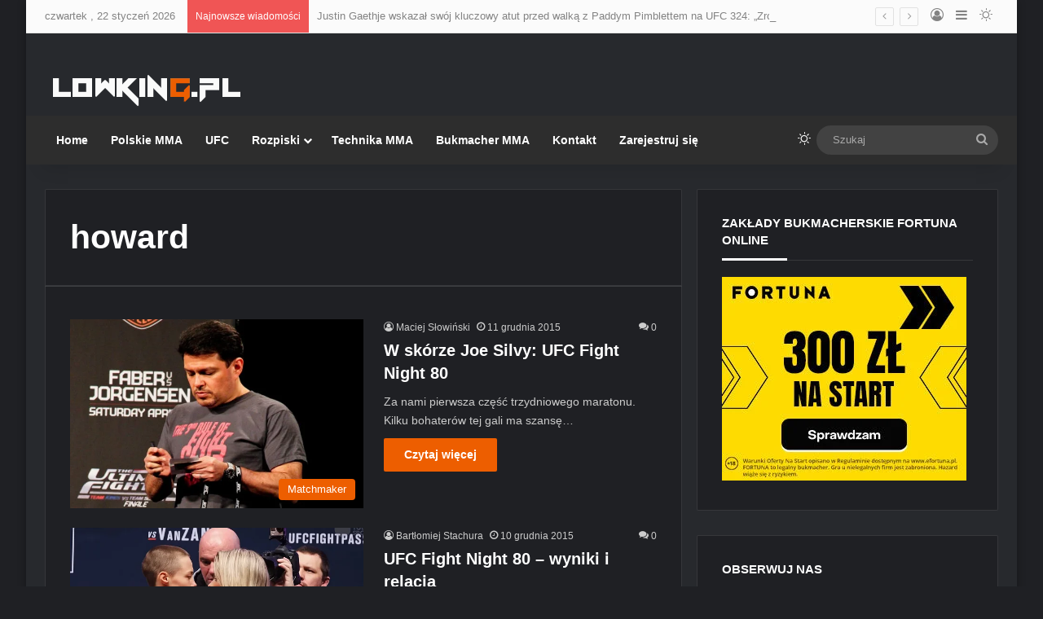

--- FILE ---
content_type: text/html; charset=UTF-8
request_url: https://www.lowking.pl/tag/howard/
body_size: 56433
content:
<!DOCTYPE html>
<html lang="pl-PL" class="dark-skin" data-skin="dark">
<head>
	<meta charset="UTF-8" />
	<link rel="profile" href="https://gmpg.org/xfn/11" />
	<meta name='robots' content='index, follow, max-image-preview:large, max-snippet:-1, max-video-preview:-1' />

	<!-- This site is optimized with the Yoast SEO plugin v26.8 - https://yoast.com/product/yoast-seo-wordpress/ -->
	<title>howard Archives - Lowking.pl</title>
	<link rel="canonical" href="https://www.lowking.pl/tag/howard/" />
	<meta name="twitter:card" content="summary_large_image" />
	<meta name="twitter:title" content="howard Archives - Lowking.pl" />
	<meta name="twitter:site" content="@lowkingpl" />
	<script type="application/ld+json" class="yoast-schema-graph">{"@context":"https://schema.org","@graph":[{"@type":"CollectionPage","@id":"https://www.lowking.pl/tag/howard/","url":"https://www.lowking.pl/tag/howard/","name":"howard Archives - Lowking.pl","isPartOf":{"@id":"https://www.lowking.pl/#website"},"primaryImageOfPage":{"@id":"https://www.lowking.pl/tag/howard/#primaryimage"},"image":{"@id":"https://www.lowking.pl/tag/howard/#primaryimage"},"thumbnailUrl":"https://www.lowking.pl/wp-content/webpc-passthru.php?src=https://www.lowking.pl/wp-content/uploads/2014/08/Joe_Silva_2.jpg&amp;nocache=1","breadcrumb":{"@id":"https://www.lowking.pl/tag/howard/#breadcrumb"},"inLanguage":"pl-PL"},{"@type":"ImageObject","inLanguage":"pl-PL","@id":"https://www.lowking.pl/tag/howard/#primaryimage","url":"https://www.lowking.pl/wp-content/webpc-passthru.php?src=https://www.lowking.pl/wp-content/uploads/2014/08/Joe_Silva_2.jpg&amp;nocache=1","contentUrl":"https://www.lowking.pl/wp-content/webpc-passthru.php?src=https://www.lowking.pl/wp-content/uploads/2014/08/Joe_Silva_2.jpg&amp;nocache=1","width":620,"height":400},{"@type":"BreadcrumbList","@id":"https://www.lowking.pl/tag/howard/#breadcrumb","itemListElement":[{"@type":"ListItem","position":1,"name":"Strona główna","item":"https://www.lowking.pl/"},{"@type":"ListItem","position":2,"name":"howard"}]},{"@type":"WebSite","@id":"https://www.lowking.pl/#website","url":"https://www.lowking.pl/","name":"Lowking.pl","description":"Polskie i światowe MMA potraktowane solidnym lowkingiem","potentialAction":[{"@type":"SearchAction","target":{"@type":"EntryPoint","urlTemplate":"https://www.lowking.pl/?s={search_term_string}"},"query-input":{"@type":"PropertyValueSpecification","valueRequired":true,"valueName":"search_term_string"}}],"inLanguage":"pl-PL"}]}</script>
	<!-- / Yoast SEO plugin. -->


<link rel="alternate" type="application/rss+xml" title="Lowking.pl &raquo; Kanał z wpisami" href="https://www.lowking.pl/feed/" />
<link rel="alternate" type="application/rss+xml" title="Lowking.pl &raquo; Kanał z komentarzami" href="https://www.lowking.pl/comments/feed/" />
		<script type="text/javascript">
			try {
				if( 'undefined' != typeof localStorage ){
					var tieSkin = localStorage.getItem('tie-skin');
				}

				
				var html = document.getElementsByTagName('html')[0].classList,
						htmlSkin = 'light';

				if( html.contains('dark-skin') ){
					htmlSkin = 'dark';
				}

				if( tieSkin != null && tieSkin != htmlSkin ){
					html.add('tie-skin-inverted');
					var tieSkinInverted = true;
				}

				if( tieSkin == 'dark' ){
					html.add('dark-skin');
				}
				else if( tieSkin == 'light' ){
					html.remove( 'dark-skin' );
				}
				
			} catch(e) { console.log( e ) }

		</script>
		<link rel="alternate" type="application/rss+xml" title="Lowking.pl &raquo; Kanał z wpisami otagowanymi jako howard" href="https://www.lowking.pl/tag/howard/feed/" />

		<style type="text/css">
			:root{				
			--tie-preset-gradient-1: linear-gradient(135deg, rgba(6, 147, 227, 1) 0%, rgb(155, 81, 224) 100%);
			--tie-preset-gradient-2: linear-gradient(135deg, rgb(122, 220, 180) 0%, rgb(0, 208, 130) 100%);
			--tie-preset-gradient-3: linear-gradient(135deg, rgba(252, 185, 0, 1) 0%, rgba(255, 105, 0, 1) 100%);
			--tie-preset-gradient-4: linear-gradient(135deg, rgba(255, 105, 0, 1) 0%, rgb(207, 46, 46) 100%);
			--tie-preset-gradient-5: linear-gradient(135deg, rgb(238, 238, 238) 0%, rgb(169, 184, 195) 100%);
			--tie-preset-gradient-6: linear-gradient(135deg, rgb(74, 234, 220) 0%, rgb(151, 120, 209) 20%, rgb(207, 42, 186) 40%, rgb(238, 44, 130) 60%, rgb(251, 105, 98) 80%, rgb(254, 248, 76) 100%);
			--tie-preset-gradient-7: linear-gradient(135deg, rgb(255, 206, 236) 0%, rgb(152, 150, 240) 100%);
			--tie-preset-gradient-8: linear-gradient(135deg, rgb(254, 205, 165) 0%, rgb(254, 45, 45) 50%, rgb(107, 0, 62) 100%);
			--tie-preset-gradient-9: linear-gradient(135deg, rgb(255, 203, 112) 0%, rgb(199, 81, 192) 50%, rgb(65, 88, 208) 100%);
			--tie-preset-gradient-10: linear-gradient(135deg, rgb(255, 245, 203) 0%, rgb(182, 227, 212) 50%, rgb(51, 167, 181) 100%);
			--tie-preset-gradient-11: linear-gradient(135deg, rgb(202, 248, 128) 0%, rgb(113, 206, 126) 100%);
			--tie-preset-gradient-12: linear-gradient(135deg, rgb(2, 3, 129) 0%, rgb(40, 116, 252) 100%);
			--tie-preset-gradient-13: linear-gradient(135deg, #4D34FA, #ad34fa);
			--tie-preset-gradient-14: linear-gradient(135deg, #0057FF, #31B5FF);
			--tie-preset-gradient-15: linear-gradient(135deg, #FF007A, #FF81BD);
			--tie-preset-gradient-16: linear-gradient(135deg, #14111E, #4B4462);
			--tie-preset-gradient-17: linear-gradient(135deg, #F32758, #FFC581);

			
					--main-nav-background: #1f2024;
					--main-nav-secondry-background: rgba(0,0,0,0.2);
					--main-nav-primary-color: #0088ff;
					--main-nav-contrast-primary-color: #FFFFFF;
					--main-nav-text-color: #FFFFFF;
					--main-nav-secondry-text-color: rgba(225,255,255,0.5);
					--main-nav-main-border-color: rgba(255,255,255,0.07);
					--main-nav-secondry-border-color: rgba(255,255,255,0.04);
				
			}
		</style>
	<meta name="viewport" content="width=device-width, initial-scale=1.0" /><style id='wp-img-auto-sizes-contain-inline-css' type='text/css'>
img:is([sizes=auto i],[sizes^="auto," i]){contain-intrinsic-size:3000px 1500px}
/*# sourceURL=wp-img-auto-sizes-contain-inline-css */
</style>
<style id='wp-emoji-styles-inline-css' type='text/css'>

	img.wp-smiley, img.emoji {
		display: inline !important;
		border: none !important;
		box-shadow: none !important;
		height: 1em !important;
		width: 1em !important;
		margin: 0 0.07em !important;
		vertical-align: -0.1em !important;
		background: none !important;
		padding: 0 !important;
	}
/*# sourceURL=wp-emoji-styles-inline-css */
</style>
<style id='wp-block-library-inline-css' type='text/css'>
:root{--wp-block-synced-color:#7a00df;--wp-block-synced-color--rgb:122,0,223;--wp-bound-block-color:var(--wp-block-synced-color);--wp-editor-canvas-background:#ddd;--wp-admin-theme-color:#007cba;--wp-admin-theme-color--rgb:0,124,186;--wp-admin-theme-color-darker-10:#006ba1;--wp-admin-theme-color-darker-10--rgb:0,107,160.5;--wp-admin-theme-color-darker-20:#005a87;--wp-admin-theme-color-darker-20--rgb:0,90,135;--wp-admin-border-width-focus:2px}@media (min-resolution:192dpi){:root{--wp-admin-border-width-focus:1.5px}}.wp-element-button{cursor:pointer}:root .has-very-light-gray-background-color{background-color:#eee}:root .has-very-dark-gray-background-color{background-color:#313131}:root .has-very-light-gray-color{color:#eee}:root .has-very-dark-gray-color{color:#313131}:root .has-vivid-green-cyan-to-vivid-cyan-blue-gradient-background{background:linear-gradient(135deg,#00d084,#0693e3)}:root .has-purple-crush-gradient-background{background:linear-gradient(135deg,#34e2e4,#4721fb 50%,#ab1dfe)}:root .has-hazy-dawn-gradient-background{background:linear-gradient(135deg,#faaca8,#dad0ec)}:root .has-subdued-olive-gradient-background{background:linear-gradient(135deg,#fafae1,#67a671)}:root .has-atomic-cream-gradient-background{background:linear-gradient(135deg,#fdd79a,#004a59)}:root .has-nightshade-gradient-background{background:linear-gradient(135deg,#330968,#31cdcf)}:root .has-midnight-gradient-background{background:linear-gradient(135deg,#020381,#2874fc)}:root{--wp--preset--font-size--normal:16px;--wp--preset--font-size--huge:42px}.has-regular-font-size{font-size:1em}.has-larger-font-size{font-size:2.625em}.has-normal-font-size{font-size:var(--wp--preset--font-size--normal)}.has-huge-font-size{font-size:var(--wp--preset--font-size--huge)}.has-text-align-center{text-align:center}.has-text-align-left{text-align:left}.has-text-align-right{text-align:right}.has-fit-text{white-space:nowrap!important}#end-resizable-editor-section{display:none}.aligncenter{clear:both}.items-justified-left{justify-content:flex-start}.items-justified-center{justify-content:center}.items-justified-right{justify-content:flex-end}.items-justified-space-between{justify-content:space-between}.screen-reader-text{border:0;clip-path:inset(50%);height:1px;margin:-1px;overflow:hidden;padding:0;position:absolute;width:1px;word-wrap:normal!important}.screen-reader-text:focus{background-color:#ddd;clip-path:none;color:#444;display:block;font-size:1em;height:auto;left:5px;line-height:normal;padding:15px 23px 14px;text-decoration:none;top:5px;width:auto;z-index:100000}html :where(.has-border-color){border-style:solid}html :where([style*=border-top-color]){border-top-style:solid}html :where([style*=border-right-color]){border-right-style:solid}html :where([style*=border-bottom-color]){border-bottom-style:solid}html :where([style*=border-left-color]){border-left-style:solid}html :where([style*=border-width]){border-style:solid}html :where([style*=border-top-width]){border-top-style:solid}html :where([style*=border-right-width]){border-right-style:solid}html :where([style*=border-bottom-width]){border-bottom-style:solid}html :where([style*=border-left-width]){border-left-style:solid}html :where(img[class*=wp-image-]){height:auto;max-width:100%}:where(figure){margin:0 0 1em}html :where(.is-position-sticky){--wp-admin--admin-bar--position-offset:var(--wp-admin--admin-bar--height,0px)}@media screen and (max-width:600px){html :where(.is-position-sticky){--wp-admin--admin-bar--position-offset:0px}}

/*# sourceURL=wp-block-library-inline-css */
</style><style id='wp-block-embed-inline-css' type='text/css'>
.wp-block-embed.alignleft,.wp-block-embed.alignright,.wp-block[data-align=left]>[data-type="core/embed"],.wp-block[data-align=right]>[data-type="core/embed"]{max-width:360px;width:100%}.wp-block-embed.alignleft .wp-block-embed__wrapper,.wp-block-embed.alignright .wp-block-embed__wrapper,.wp-block[data-align=left]>[data-type="core/embed"] .wp-block-embed__wrapper,.wp-block[data-align=right]>[data-type="core/embed"] .wp-block-embed__wrapper{min-width:280px}.wp-block-cover .wp-block-embed{min-height:240px;min-width:320px}.wp-block-embed{overflow-wrap:break-word}.wp-block-embed :where(figcaption){margin-bottom:1em;margin-top:.5em}.wp-block-embed iframe{max-width:100%}.wp-block-embed__wrapper{position:relative}.wp-embed-responsive .wp-has-aspect-ratio .wp-block-embed__wrapper:before{content:"";display:block;padding-top:50%}.wp-embed-responsive .wp-has-aspect-ratio iframe{bottom:0;height:100%;left:0;position:absolute;right:0;top:0;width:100%}.wp-embed-responsive .wp-embed-aspect-21-9 .wp-block-embed__wrapper:before{padding-top:42.85%}.wp-embed-responsive .wp-embed-aspect-18-9 .wp-block-embed__wrapper:before{padding-top:50%}.wp-embed-responsive .wp-embed-aspect-16-9 .wp-block-embed__wrapper:before{padding-top:56.25%}.wp-embed-responsive .wp-embed-aspect-4-3 .wp-block-embed__wrapper:before{padding-top:75%}.wp-embed-responsive .wp-embed-aspect-1-1 .wp-block-embed__wrapper:before{padding-top:100%}.wp-embed-responsive .wp-embed-aspect-9-16 .wp-block-embed__wrapper:before{padding-top:177.77%}.wp-embed-responsive .wp-embed-aspect-1-2 .wp-block-embed__wrapper:before{padding-top:200%}
/*# sourceURL=https://www.lowking.pl/wp-includes/blocks/embed/style.min.css */
</style>
<style id='wp-block-embed-theme-inline-css' type='text/css'>
.wp-block-embed :where(figcaption){color:#555;font-size:13px;text-align:center}.is-dark-theme .wp-block-embed :where(figcaption){color:#ffffffa6}.wp-block-embed{margin:0 0 1em}
/*# sourceURL=https://www.lowking.pl/wp-includes/blocks/embed/theme.min.css */
</style>
<style id='global-styles-inline-css' type='text/css'>
:root{--wp--preset--aspect-ratio--square: 1;--wp--preset--aspect-ratio--4-3: 4/3;--wp--preset--aspect-ratio--3-4: 3/4;--wp--preset--aspect-ratio--3-2: 3/2;--wp--preset--aspect-ratio--2-3: 2/3;--wp--preset--aspect-ratio--16-9: 16/9;--wp--preset--aspect-ratio--9-16: 9/16;--wp--preset--color--black: #000000;--wp--preset--color--cyan-bluish-gray: #abb8c3;--wp--preset--color--white: #ffffff;--wp--preset--color--pale-pink: #f78da7;--wp--preset--color--vivid-red: #cf2e2e;--wp--preset--color--luminous-vivid-orange: #ff6900;--wp--preset--color--luminous-vivid-amber: #fcb900;--wp--preset--color--light-green-cyan: #7bdcb5;--wp--preset--color--vivid-green-cyan: #00d084;--wp--preset--color--pale-cyan-blue: #8ed1fc;--wp--preset--color--vivid-cyan-blue: #0693e3;--wp--preset--color--vivid-purple: #9b51e0;--wp--preset--color--global-color: #ed5e00;--wp--preset--gradient--vivid-cyan-blue-to-vivid-purple: linear-gradient(135deg,rgb(6,147,227) 0%,rgb(155,81,224) 100%);--wp--preset--gradient--light-green-cyan-to-vivid-green-cyan: linear-gradient(135deg,rgb(122,220,180) 0%,rgb(0,208,130) 100%);--wp--preset--gradient--luminous-vivid-amber-to-luminous-vivid-orange: linear-gradient(135deg,rgb(252,185,0) 0%,rgb(255,105,0) 100%);--wp--preset--gradient--luminous-vivid-orange-to-vivid-red: linear-gradient(135deg,rgb(255,105,0) 0%,rgb(207,46,46) 100%);--wp--preset--gradient--very-light-gray-to-cyan-bluish-gray: linear-gradient(135deg,rgb(238,238,238) 0%,rgb(169,184,195) 100%);--wp--preset--gradient--cool-to-warm-spectrum: linear-gradient(135deg,rgb(74,234,220) 0%,rgb(151,120,209) 20%,rgb(207,42,186) 40%,rgb(238,44,130) 60%,rgb(251,105,98) 80%,rgb(254,248,76) 100%);--wp--preset--gradient--blush-light-purple: linear-gradient(135deg,rgb(255,206,236) 0%,rgb(152,150,240) 100%);--wp--preset--gradient--blush-bordeaux: linear-gradient(135deg,rgb(254,205,165) 0%,rgb(254,45,45) 50%,rgb(107,0,62) 100%);--wp--preset--gradient--luminous-dusk: linear-gradient(135deg,rgb(255,203,112) 0%,rgb(199,81,192) 50%,rgb(65,88,208) 100%);--wp--preset--gradient--pale-ocean: linear-gradient(135deg,rgb(255,245,203) 0%,rgb(182,227,212) 50%,rgb(51,167,181) 100%);--wp--preset--gradient--electric-grass: linear-gradient(135deg,rgb(202,248,128) 0%,rgb(113,206,126) 100%);--wp--preset--gradient--midnight: linear-gradient(135deg,rgb(2,3,129) 0%,rgb(40,116,252) 100%);--wp--preset--font-size--small: 13px;--wp--preset--font-size--medium: 20px;--wp--preset--font-size--large: 36px;--wp--preset--font-size--x-large: 42px;--wp--preset--spacing--20: 0.44rem;--wp--preset--spacing--30: 0.67rem;--wp--preset--spacing--40: 1rem;--wp--preset--spacing--50: 1.5rem;--wp--preset--spacing--60: 2.25rem;--wp--preset--spacing--70: 3.38rem;--wp--preset--spacing--80: 5.06rem;--wp--preset--shadow--natural: 6px 6px 9px rgba(0, 0, 0, 0.2);--wp--preset--shadow--deep: 12px 12px 50px rgba(0, 0, 0, 0.4);--wp--preset--shadow--sharp: 6px 6px 0px rgba(0, 0, 0, 0.2);--wp--preset--shadow--outlined: 6px 6px 0px -3px rgb(255, 255, 255), 6px 6px rgb(0, 0, 0);--wp--preset--shadow--crisp: 6px 6px 0px rgb(0, 0, 0);}:where(.is-layout-flex){gap: 0.5em;}:where(.is-layout-grid){gap: 0.5em;}body .is-layout-flex{display: flex;}.is-layout-flex{flex-wrap: wrap;align-items: center;}.is-layout-flex > :is(*, div){margin: 0;}body .is-layout-grid{display: grid;}.is-layout-grid > :is(*, div){margin: 0;}:where(.wp-block-columns.is-layout-flex){gap: 2em;}:where(.wp-block-columns.is-layout-grid){gap: 2em;}:where(.wp-block-post-template.is-layout-flex){gap: 1.25em;}:where(.wp-block-post-template.is-layout-grid){gap: 1.25em;}.has-black-color{color: var(--wp--preset--color--black) !important;}.has-cyan-bluish-gray-color{color: var(--wp--preset--color--cyan-bluish-gray) !important;}.has-white-color{color: var(--wp--preset--color--white) !important;}.has-pale-pink-color{color: var(--wp--preset--color--pale-pink) !important;}.has-vivid-red-color{color: var(--wp--preset--color--vivid-red) !important;}.has-luminous-vivid-orange-color{color: var(--wp--preset--color--luminous-vivid-orange) !important;}.has-luminous-vivid-amber-color{color: var(--wp--preset--color--luminous-vivid-amber) !important;}.has-light-green-cyan-color{color: var(--wp--preset--color--light-green-cyan) !important;}.has-vivid-green-cyan-color{color: var(--wp--preset--color--vivid-green-cyan) !important;}.has-pale-cyan-blue-color{color: var(--wp--preset--color--pale-cyan-blue) !important;}.has-vivid-cyan-blue-color{color: var(--wp--preset--color--vivid-cyan-blue) !important;}.has-vivid-purple-color{color: var(--wp--preset--color--vivid-purple) !important;}.has-black-background-color{background-color: var(--wp--preset--color--black) !important;}.has-cyan-bluish-gray-background-color{background-color: var(--wp--preset--color--cyan-bluish-gray) !important;}.has-white-background-color{background-color: var(--wp--preset--color--white) !important;}.has-pale-pink-background-color{background-color: var(--wp--preset--color--pale-pink) !important;}.has-vivid-red-background-color{background-color: var(--wp--preset--color--vivid-red) !important;}.has-luminous-vivid-orange-background-color{background-color: var(--wp--preset--color--luminous-vivid-orange) !important;}.has-luminous-vivid-amber-background-color{background-color: var(--wp--preset--color--luminous-vivid-amber) !important;}.has-light-green-cyan-background-color{background-color: var(--wp--preset--color--light-green-cyan) !important;}.has-vivid-green-cyan-background-color{background-color: var(--wp--preset--color--vivid-green-cyan) !important;}.has-pale-cyan-blue-background-color{background-color: var(--wp--preset--color--pale-cyan-blue) !important;}.has-vivid-cyan-blue-background-color{background-color: var(--wp--preset--color--vivid-cyan-blue) !important;}.has-vivid-purple-background-color{background-color: var(--wp--preset--color--vivid-purple) !important;}.has-black-border-color{border-color: var(--wp--preset--color--black) !important;}.has-cyan-bluish-gray-border-color{border-color: var(--wp--preset--color--cyan-bluish-gray) !important;}.has-white-border-color{border-color: var(--wp--preset--color--white) !important;}.has-pale-pink-border-color{border-color: var(--wp--preset--color--pale-pink) !important;}.has-vivid-red-border-color{border-color: var(--wp--preset--color--vivid-red) !important;}.has-luminous-vivid-orange-border-color{border-color: var(--wp--preset--color--luminous-vivid-orange) !important;}.has-luminous-vivid-amber-border-color{border-color: var(--wp--preset--color--luminous-vivid-amber) !important;}.has-light-green-cyan-border-color{border-color: var(--wp--preset--color--light-green-cyan) !important;}.has-vivid-green-cyan-border-color{border-color: var(--wp--preset--color--vivid-green-cyan) !important;}.has-pale-cyan-blue-border-color{border-color: var(--wp--preset--color--pale-cyan-blue) !important;}.has-vivid-cyan-blue-border-color{border-color: var(--wp--preset--color--vivid-cyan-blue) !important;}.has-vivid-purple-border-color{border-color: var(--wp--preset--color--vivid-purple) !important;}.has-vivid-cyan-blue-to-vivid-purple-gradient-background{background: var(--wp--preset--gradient--vivid-cyan-blue-to-vivid-purple) !important;}.has-light-green-cyan-to-vivid-green-cyan-gradient-background{background: var(--wp--preset--gradient--light-green-cyan-to-vivid-green-cyan) !important;}.has-luminous-vivid-amber-to-luminous-vivid-orange-gradient-background{background: var(--wp--preset--gradient--luminous-vivid-amber-to-luminous-vivid-orange) !important;}.has-luminous-vivid-orange-to-vivid-red-gradient-background{background: var(--wp--preset--gradient--luminous-vivid-orange-to-vivid-red) !important;}.has-very-light-gray-to-cyan-bluish-gray-gradient-background{background: var(--wp--preset--gradient--very-light-gray-to-cyan-bluish-gray) !important;}.has-cool-to-warm-spectrum-gradient-background{background: var(--wp--preset--gradient--cool-to-warm-spectrum) !important;}.has-blush-light-purple-gradient-background{background: var(--wp--preset--gradient--blush-light-purple) !important;}.has-blush-bordeaux-gradient-background{background: var(--wp--preset--gradient--blush-bordeaux) !important;}.has-luminous-dusk-gradient-background{background: var(--wp--preset--gradient--luminous-dusk) !important;}.has-pale-ocean-gradient-background{background: var(--wp--preset--gradient--pale-ocean) !important;}.has-electric-grass-gradient-background{background: var(--wp--preset--gradient--electric-grass) !important;}.has-midnight-gradient-background{background: var(--wp--preset--gradient--midnight) !important;}.has-small-font-size{font-size: var(--wp--preset--font-size--small) !important;}.has-medium-font-size{font-size: var(--wp--preset--font-size--medium) !important;}.has-large-font-size{font-size: var(--wp--preset--font-size--large) !important;}.has-x-large-font-size{font-size: var(--wp--preset--font-size--x-large) !important;}
/*# sourceURL=global-styles-inline-css */
</style>

<style id='classic-theme-styles-inline-css' type='text/css'>
/*! This file is auto-generated */
.wp-block-button__link{color:#fff;background-color:#32373c;border-radius:9999px;box-shadow:none;text-decoration:none;padding:calc(.667em + 2px) calc(1.333em + 2px);font-size:1.125em}.wp-block-file__button{background:#32373c;color:#fff;text-decoration:none}
/*# sourceURL=/wp-includes/css/classic-themes.min.css */
</style>
<link rel='stylesheet' id='announcer-css-css' href='https://www.lowking.pl/wp-content/plugins/announcer/public/css/style.css?ver=6.2' type='text/css' media='all' />
<link rel='stylesheet' id='tablepress-default-css' href='https://www.lowking.pl/wp-content/tablepress-combined.min.css?ver=232' type='text/css' media='all' />
<link rel='stylesheet' id='tie-css-base-css' href='https://www.lowking.pl/wp-content/themes/jannah/assets/css/base.min.css?ver=7.6.4' type='text/css' media='all' />
<link rel='stylesheet' id='tie-css-styles-css' href='https://www.lowking.pl/wp-content/themes/jannah/assets/css/style.min.css?ver=7.6.4' type='text/css' media='all' />
<link rel='stylesheet' id='tie-css-widgets-css' href='https://www.lowking.pl/wp-content/themes/jannah/assets/css/widgets.min.css?ver=7.6.4' type='text/css' media='all' />
<link rel='stylesheet' id='tie-css-helpers-css' href='https://www.lowking.pl/wp-content/themes/jannah/assets/css/helpers.min.css?ver=7.6.4' type='text/css' media='all' />
<link rel='stylesheet' id='tie-fontawesome5-css' href='https://www.lowking.pl/wp-content/themes/jannah/assets/css/fontawesome.css?ver=7.6.4' type='text/css' media='all' />
<link rel='stylesheet' id='tie-css-shortcodes-css' href='https://www.lowking.pl/wp-content/themes/jannah/assets/css/plugins/shortcodes.min.css?ver=7.6.4' type='text/css' media='all' />
<style id='tie-css-shortcodes-inline-css' type='text/css'>
.entry-header .entry-sub-title{font-weight: 400;}#tie-wrapper .mag-box-title h3{font-weight: 700;line-height: 1;text-transform: uppercase;}#tie-wrapper .widget-title .the-subtitle,#tie-wrapper #comments-title,#tie-wrapper .comment-reply-title,#tie-wrapper .woocommerce-tabs .panel h2,#tie-wrapper .related.products h2,#tie-wrapper #bbpress-forums #new-post > fieldset.bbp-form > legend,#tie-wrapper .entry-content .review-box-header{text-transform: uppercase;}:root:root{--brand-color: #ed5e00;--dark-brand-color: #bb2c00;--bright-color: #FFFFFF;--base-color: #2c2f34;}#reading-position-indicator{box-shadow: 0 0 10px rgba( 237,94,0,0.7);}:root:root{--brand-color: #ed5e00;--dark-brand-color: #bb2c00;--bright-color: #FFFFFF;--base-color: #2c2f34;}#reading-position-indicator{box-shadow: 0 0 10px rgba( 237,94,0,0.7);}#top-nav,#top-nav .sub-menu,#top-nav .comp-sub-menu,#top-nav .ticker-content,#top-nav .ticker-swipe,.top-nav-boxed #top-nav .topbar-wrapper,.top-nav-dark .top-menu ul,#autocomplete-suggestions.search-in-top-nav{background-color : #fbfbfb;}#top-nav *,#autocomplete-suggestions.search-in-top-nav{border-color: rgba( #000000,0.08);}#top-nav .icon-basecloud-bg:after{color: #fbfbfb;}#top-nav a:not(:hover),#top-nav input,#top-nav #search-submit,#top-nav .fa-spinner,#top-nav .dropdown-social-icons li a span,#top-nav .components > li .social-link:not(:hover) span,#autocomplete-suggestions.search-in-top-nav a{color: #838383;}#top-nav input::-moz-placeholder{color: #838383;}#top-nav input:-moz-placeholder{color: #838383;}#top-nav input:-ms-input-placeholder{color: #838383;}#top-nav input::-webkit-input-placeholder{color: #838383;}#top-nav,.search-in-top-nav{--tie-buttons-color: #000000;--tie-buttons-border-color: #000000;--tie-buttons-text: #FFFFFF;--tie-buttons-hover-color: #000000;}#top-nav a:hover,#top-nav .menu li:hover > a,#top-nav .menu > .tie-current-menu > a,#top-nav .components > li:hover > a,#top-nav .components #search-submit:hover,#autocomplete-suggestions.search-in-top-nav .post-title a:hover{color: #000000;}#top-nav,#top-nav .comp-sub-menu,#top-nav .tie-weather-widget{color: #838383;}#autocomplete-suggestions.search-in-top-nav .post-meta,#autocomplete-suggestions.search-in-top-nav .post-meta a:not(:hover){color: rgba( 131,131,131,0.7 );}#top-nav .weather-icon .icon-cloud,#top-nav .weather-icon .icon-basecloud-bg,#top-nav .weather-icon .icon-cloud-behind{color: #838383 !important;}#main-nav,#main-nav .menu-sub-content,#main-nav .comp-sub-menu,#main-nav ul.cats-vertical li a.is-active,#main-nav ul.cats-vertical li a:hover,#autocomplete-suggestions.search-in-main-nav{background-color: #2d2d2d;}#main-nav{border-width: 0;}#theme-header #main-nav:not(.fixed-nav){bottom: 0;}#main-nav .icon-basecloud-bg:after{color: #2d2d2d;}#autocomplete-suggestions.search-in-main-nav{border-color: rgba(255,255,255,0.07);}.main-nav-boxed #main-nav .main-menu-wrapper{border-width: 0;}#main-nav a:not(:hover),#main-nav a.social-link:not(:hover) span,#main-nav .dropdown-social-icons li a span,#autocomplete-suggestions.search-in-main-nav a{color: #ffffff;}#theme-header:not(.main-nav-boxed) #main-nav,.main-nav-boxed .main-menu-wrapper{border-right: 0 none !important;border-left : 0 none !important;border-top : 0 none !important;}#theme-header:not(.main-nav-boxed) #main-nav,.main-nav-boxed .main-menu-wrapper{border-right: 0 none !important;border-left : 0 none !important;border-bottom : 0 none !important;}.main-nav,.search-in-main-nav{--main-nav-primary-color: #ed5e00;--tie-buttons-color: #ed5e00;--tie-buttons-border-color: #ed5e00;--tie-buttons-text: #FFFFFF;--tie-buttons-hover-color: #cf4000;}#main-nav .mega-links-head:after,#main-nav .cats-horizontal a.is-active,#main-nav .cats-horizontal a:hover,#main-nav .spinner > div{background-color: #ed5e00;}#main-nav .menu ul li:hover > a,#main-nav .menu ul li.current-menu-item:not(.mega-link-column) > a,#main-nav .components a:hover,#main-nav .components > li:hover > a,#main-nav #search-submit:hover,#main-nav .cats-vertical a.is-active,#main-nav .cats-vertical a:hover,#main-nav .mega-menu .post-meta a:hover,#main-nav .mega-menu .post-box-title a:hover,#autocomplete-suggestions.search-in-main-nav a:hover,#main-nav .spinner-circle:after{color: #ed5e00;}#main-nav .menu > li.tie-current-menu > a,#main-nav .menu > li:hover > a,.theme-header #main-nav .mega-menu .cats-horizontal a.is-active,.theme-header #main-nav .mega-menu .cats-horizontal a:hover{color: #FFFFFF;}#main-nav .menu > li.tie-current-menu > a:before,#main-nav .menu > li:hover > a:before{border-top-color: #FFFFFF;}#main-nav,#main-nav input,#main-nav #search-submit,#main-nav .fa-spinner,#main-nav .comp-sub-menu,#main-nav .tie-weather-widget{color: #aaaaaa;}#main-nav input::-moz-placeholder{color: #aaaaaa;}#main-nav input:-moz-placeholder{color: #aaaaaa;}#main-nav input:-ms-input-placeholder{color: #aaaaaa;}#main-nav input::-webkit-input-placeholder{color: #aaaaaa;}#main-nav .mega-menu .post-meta,#main-nav .mega-menu .post-meta a,#autocomplete-suggestions.search-in-main-nav .post-meta{color: rgba(170,170,170,0.6);}#main-nav .weather-icon .icon-cloud,#main-nav .weather-icon .icon-basecloud-bg,#main-nav .weather-icon .icon-cloud-behind{color: #aaaaaa !important;}#footer{background-color: #333333;}#site-info{background-color: #2e2e2e;}#footer .posts-list-counter .posts-list-items li.widget-post-list:before{border-color: #333333;}#footer .timeline-widget a .date:before{border-color: rgba(51,51,51,0.8);}#footer .footer-boxed-widget-area,#footer textarea,#footer input:not([type=submit]),#footer select,#footer code,#footer kbd,#footer pre,#footer samp,#footer .show-more-button,#footer .slider-links .tie-slider-nav span,#footer #wp-calendar,#footer #wp-calendar tbody td,#footer #wp-calendar thead th,#footer .widget.buddypress .item-options a{border-color: rgba(255,255,255,0.1);}#footer .social-statistics-widget .white-bg li.social-icons-item a,#footer .widget_tag_cloud .tagcloud a,#footer .latest-tweets-widget .slider-links .tie-slider-nav span,#footer .widget_layered_nav_filters a{border-color: rgba(255,255,255,0.1);}#footer .social-statistics-widget .white-bg li:before{background: rgba(255,255,255,0.1);}.site-footer #wp-calendar tbody td{background: rgba(255,255,255,0.02);}#footer .white-bg .social-icons-item a span.followers span,#footer .circle-three-cols .social-icons-item a .followers-num,#footer .circle-three-cols .social-icons-item a .followers-name{color: rgba(255,255,255,0.8);}#footer .timeline-widget ul:before,#footer .timeline-widget a:not(:hover) .date:before{background-color: #151515;}.entry,.entry p { text-align: justify !important;}
/*# sourceURL=tie-css-shortcodes-inline-css */
</style>
<script type="text/javascript" src="https://www.lowking.pl/wp-includes/js/jquery/jquery.min.js?ver=3.7.1" id="jquery-core-js"></script>
<script type="text/javascript" src="https://www.lowking.pl/wp-includes/js/jquery/jquery-migrate.min.js?ver=3.4.1" id="jquery-migrate-js"></script>
<link rel="https://api.w.org/" href="https://www.lowking.pl/wp-json/" /><link rel="alternate" title="JSON" type="application/json" href="https://www.lowking.pl/wp-json/wp/v2/tags/825" /><link rel="EditURI" type="application/rsd+xml" title="RSD" href="https://www.lowking.pl/xmlrpc.php?rsd" />
<meta name="generator" content="WordPress 6.9" />
<meta http-equiv="X-UA-Compatible" content="IE=edge"><script type="text/javascript" src="https://cache.consentframework.com/js/pa/38311/c/eFYzq/stub"></script> <script type="text/javascript" src="https://choices.consentframework.com/js/pa/38311/c/eFYzq/cmp" async></script>

<script type="text/javascript"> (function(c,l,a,r,i,t,y){ c[a]=c[a]||function(){(c[a].q=c[a].q||[]).push(arguments)}; t=l.createElement(r);t.async=1;t.src="https://www.clarity.ms/tag/"+i; y=l.getElementsByTagName(r)[0];y.parentNode.insertBefore(t,y); })(window, document, "clarity", "script", "lj1mo6igan"); </script>




<!-- Global site tag (gtag.js) - Google Analytics -->
<script async src="https://www.googletagmanager.com/gtag/js?id=UA-32410654-1"></script>
<script>
  window.dataLayer = window.dataLayer || [];
  function gtag(){dataLayer.push(arguments);}
  gtag('js', new Date());

  gtag('config', 'UA-32410654-1');
</script>

<!-- Google tag (gtag.js) -->
<script async src="https://www.googletagmanager.com/gtag/js?id=G-3K2N0RX1QN"></script>
<script>
  window.dataLayer = window.dataLayer || [];
  function gtag(){dataLayer.push(arguments);}
  gtag('js', new Date());

  gtag('config', 'G-3K2N0RX1QN');
</script>

<script async src="https://fundingchoicesmessages.google.com/i/pub-5760769426062673?ers=1" nonce="DkBqYnPttzZ4YmG9GmOPvw"></script><script nonce="DkBqYnPttzZ4YmG9GmOPvw">(function() {function signalGooglefcPresent() {if (!window.frames['googlefcPresent']) {if (document.body) {const iframe = document.createElement('iframe'); iframe.style = 'width: 0; height: 0; border: none; z-index: -1000; left: -1000px; top: -1000px;'; iframe.style.display = 'none'; iframe.name = 'googlefcPresent'; document.body.appendChild(iframe);} else {setTimeout(signalGooglefcPresent, 0);}}}signalGooglefcPresent();})();</script>

<link rel="icon" href="https://www.lowking.pl/wp-content/webpc-passthru.php?src=https://www.lowking.pl/wp-content/uploads/2022/04/cropped-favicon_lowking3-32x32.png&amp;nocache=1" sizes="32x32" />
<link rel="icon" href="https://www.lowking.pl/wp-content/webpc-passthru.php?src=https://www.lowking.pl/wp-content/uploads/2022/04/cropped-favicon_lowking3-192x192.png&amp;nocache=1" sizes="192x192" />
<link rel="apple-touch-icon" href="https://www.lowking.pl/wp-content/webpc-passthru.php?src=https://www.lowking.pl/wp-content/uploads/2022/04/cropped-favicon_lowking3-180x180.png&amp;nocache=1" />
<meta name="msapplication-TileImage" content="https://www.lowking.pl/wp-content/webpc-passthru.php?src=https://www.lowking.pl/wp-content/uploads/2022/04/cropped-favicon_lowking3-270x270.png&amp;nocache=1" />
<style>
.ai-viewports                 {--ai: 1;}
.ai-viewport-3                { display: none !important;}
.ai-viewport-2                { display: none !important;}
.ai-viewport-1                { display: inherit !important;}
.ai-viewport-0                { display: none !important;}
@media (min-width: 768px) and (max-width: 979px) {
.ai-viewport-1                { display: none !important;}
.ai-viewport-2                { display: inherit !important;}
}
@media (max-width: 767px) {
.ai-viewport-1                { display: none !important;}
.ai-viewport-3                { display: inherit !important;}
}
.ai-rotate {position: relative;}
.ai-rotate-hidden {visibility: hidden;}
.ai-rotate-hidden-2 {position: absolute; top: 0; left: 0; width: 100%; height: 100%;}
.ai-list-data, .ai-ip-data, .ai-filter-check, .ai-fallback, .ai-list-block, .ai-list-block-ip, .ai-list-block-filter {visibility: hidden; position: absolute; width: 50%; height: 1px; top: -1000px; z-index: -9999; margin: 0px!important;}
.ai-list-data, .ai-ip-data, .ai-filter-check, .ai-fallback {min-width: 1px;}
</style>
</head>

<body id="tie-body" class="archive tag tag-howard tag-825 wp-theme-jannah boxed-layout wrapper-has-shadow block-head-3 magazine1 is-thumb-overlay-disabled is-desktop is-header-layout-3 has-header-below-ad sidebar-right has-sidebar hide_banner_top hide_read_more_buttons">



<div class="background-overlay">

	<div id="tie-container" class="site tie-container">

		
		<div id="tie-wrapper">
			
<header id="theme-header" class="theme-header header-layout-3 main-nav-dark main-nav-default-dark main-nav-below no-stream-item top-nav-active top-nav-light top-nav-default-light top-nav-above has-shadow has-normal-width-logo mobile-header-default mobile-components-row">
	
<nav id="top-nav"  class="has-date-breaking-components top-nav header-nav has-breaking-news" aria-label="Secondary Navigation">
	<div class="container">
		<div class="topbar-wrapper">

			
					<div class="topbar-today-date">
						czwartek ,  22  styczeń 2026					</div>
					
			<div class="tie-alignleft">
				
<div class="breaking controls-is-active">

	<span class="breaking-title">
		<span class="tie-icon-bolt breaking-icon" aria-hidden="true"></span>
		<span class="breaking-title-text">Najnowsze wiadomości</span>
	</span>

	<ul id="breaking-news-in-header" class="breaking-news" data-type="reveal" data-arrows="true">

		
							<li class="news-item">
								<a href="https://www.lowking.pl/justin-gaethje-wskazal-swoj-kluczowy-atut-przed-walka-z-paddym-pimblettem-na-ufc-324-zrobie-mu-na-twarzy-pobojowisko/">Justin Gaethje wskazał swój kluczowy atut przed walką z Paddym Pimblettem na UFC 324: &#8222;Zrobię mu na twarzy pobojowisko&#8221;</a>
							</li>

							
							<li class="news-item">
								<a href="https://www.lowking.pl/justin-gaethje-i-paddy-pimblett-zmierzyli-sie-wzrokiem-w-klimatycznym-anturazu-przed-ufc-324-video/">Justin Gaethje i Paddy Pimblett zmierzyli się wzrokiem w klimatycznym anturażu przed UFC 324 (VIDEO)</a>
							</li>

							
							<li class="news-item">
								<a href="https://www.lowking.pl/paddy-pimblett-sporym-faworytem-z-justinem-gaethje-kursy-bukmacherskie-na-ufc-324/">Paddy Pimblett sporym faworytem z Justinem Gaethje &#8211; kursy bukmacherskie na UFC 324</a>
							</li>

							
							<li class="news-item">
								<a href="https://www.lowking.pl/jest-dla-mnie-absurdem-ze-takie-rzeczy-sa-brane-pod-uwage-arkadiusz-wrzosek-zabral-glos-nt-odstapienia-ksw-od-idealnej-walki-z-rosjaninem-alexandrem-soldatkinem/">&#8222;Jest dla mnie absurdem, że takie rzeczy są brane pod uwagę&#8221; &#8211; Arkadiusz Wrzosek zabrał głos nt. odstąpienia KSW od &#8222;idealnej walki&#8221; z Rosjaninem Alexandrem Soldatkinem</a>
							</li>

							
							<li class="news-item">
								<a href="https://www.lowking.pl/paddy-pimblett-reaguje-na-szalony-medialny-tour-armana-tsarukyana-trzymaj-sie-kawioru-typie/">Paddy Pimblett reaguje na szalony medialny tour Armana Tsarukyana: &#8222;Trzymaj się kawioru, typie&#8221;</a>
							</li>

							
							<li class="news-item">
								<a href="https://www.lowking.pl/ostatnia-walka-israela-adesanyi-joe-pyfer-przytoczyl-wypowiedz-nigeryjczyka-przekonany-ze-wysle-go-na-emeryture/">Ostatnia walka Israela Adesanyi? Joe Pyfer przytoczył wypowiedź Nigeryjczyka, przekonany, że wyśle go na emeryturę</a>
							</li>

							
							<li class="news-item">
								<a href="https://www.lowking.pl/jailton-almeida-wchodzi-na-zastepstwo-dolaczajac-do-rozpiski-bialo-czerwonej-gali-ufc-vegas/">Jailton Almeida wchodzi na zastępstwo, dołączajac do rozpiski biało-czerwonej gali UFC Vegas</a>
							</li>

							
							<li class="news-item">
								<a href="https://www.lowking.pl/ogladalem-cie-jak-bylem-dzieciakiem-sean-strickland-po-raz-pierwszy-spotkal-nicka-diaza-video/">&#8222;Oglądałem cię, jak byłem dzieciakiem&#8221; &#8211; Sean Strickland po raz pierwszy spotkał Nicka Diaza (VIDEO)</a>
							</li>

							
							<li class="news-item">
								<a href="https://www.lowking.pl/wojslaw-rysiewski-wycofuje-sie-z-sobotnich-deklaracji-zadnego-rosjanina-w-ksw-moge-jedynie-przeprosic-ze-zabraklo-mi-czujnosci/">Wojsław Rysiewski wycofuje się z sobotnich deklaracji, żadnego Rosjanina w KSW: &#8222;Mogę jedynie przeprosić, że zabrakło mi czujności&#8221;</a>
							</li>

							
							<li class="news-item">
								<a href="https://www.lowking.pl/paddy-pimblett-ani-mysli-dostosowac-sie-do-bitewnego-harmonogramu-ilii-topurii-moze-spielac/">Paddy Pimblett ani myśli dostosować się do bitewnego harmonogramu Ilii Topurii: &#8222;Może spie***lać&#8221;</a>
							</li>

							
	</ul>
</div><!-- #breaking /-->
			</div><!-- .tie-alignleft /-->

			<div class="tie-alignright">
				<ul class="components">
	
		<li class=" popup-login-icon menu-item custom-menu-link">
			<a href="#" class="lgoin-btn tie-popup-trigger">
				<span class="tie-icon-author" aria-hidden="true"></span>
				<span class="screen-reader-text">Log In</span>			</a>
		</li>

				<li class="side-aside-nav-icon menu-item custom-menu-link">
		<a href="#">
			<span class="tie-icon-navicon" aria-hidden="true"></span>
			<span class="screen-reader-text">Sidebar</span>
		</a>
	</li>
		<li class="skin-icon menu-item custom-menu-link">
		<a href="#" class="change-skin" title="Switch skin">
			<span class="tie-icon-moon change-skin-icon" aria-hidden="true"></span>
			<span class="screen-reader-text">Switch skin</span>
		</a>
	</li>
	</ul><!-- Components -->			</div><!-- .tie-alignright /-->

		</div><!-- .topbar-wrapper /-->
	</div><!-- .container /-->
</nav><!-- #top-nav /-->

<div class="container header-container">
	<div class="tie-row logo-row">

		
		<div class="logo-wrapper">
			<div class="tie-col-md-4 logo-container clearfix">
				<div id="mobile-header-components-area_1" class="mobile-header-components"><ul class="components"><li class="mobile-component_menu custom-menu-link"><a href="#" id="mobile-menu-icon" class=""><span class="tie-mobile-menu-icon nav-icon is-layout-1"></span><span class="screen-reader-text">Menu</span></a></li></ul></div>
		<div id="logo" class="image-logo" style="margin-top: 45px; margin-bottom: 6px;">

			
			<a title="Lowking.pl - newsy MMA, wiadomości KSW, UFC, typowania" href="https://www.lowking.pl/">
				
				<picture id="tie-logo-default" class="tie-logo-default tie-logo-picture">
					
					<source class="tie-logo-source-default tie-logo-source" srcset="https://www.lowking.pl/wp-content/webpc-passthru.php?src=https://www.lowking.pl/wp-content/uploads/2022/04/logo_jasne.png&amp;nocache=1">
					<img class="tie-logo-img-default tie-logo-img" src="https://www.lowking.pl/wp-content/webpc-passthru.php?src=https://www.lowking.pl/wp-content/uploads/2022/04/logo_jasne.png&amp;nocache=1" alt="Lowking.pl - newsy MMA, wiadomości KSW, UFC, typowania" width="250" height="50" style="max-height:50px !important; width: auto;" />
				</picture>
			
					<picture id="tie-logo-inverted" class="tie-logo-inverted tie-logo-picture">
						
						<source class="tie-logo-source-inverted tie-logo-source" id="tie-logo-inverted-source" srcset="https://www.lowking.pl/wp-content/webpc-passthru.php?src=https://www.lowking.pl/wp-content/uploads/2022/04/logo_ciemne.png&amp;nocache=1">
						<img class="tie-logo-img-inverted tie-logo-img" loading="lazy" id="tie-logo-inverted-img" src="https://www.lowking.pl/wp-content/webpc-passthru.php?src=https://www.lowking.pl/wp-content/uploads/2022/04/logo_ciemne.png&amp;nocache=1" alt="Lowking.pl - newsy MMA, wiadomości KSW, UFC, typowania" width="250" height="50" style="max-height:50px !important; width: auto;" />
					</picture>
							</a>

			
		</div><!-- #logo /-->

		<div id="mobile-header-components-area_2" class="mobile-header-components"><ul class="components"><li class="mobile-component_skin custom-menu-link">
				<a href="#" class="change-skin" title="Switch skin">
					<span class="tie-icon-moon change-skin-icon" aria-hidden="true"></span>
					<span class="screen-reader-text">Switch skin</span>
				</a>
			</li> <li class="mobile-component_login custom-menu-link">
				<a href="#" class="lgoin-btn tie-popup-trigger">
					<span class="tie-icon-author" aria-hidden="true"></span>
					<span class="screen-reader-text">Log In</span>
				</a>
			</li></ul></div>			</div><!-- .tie-col /-->
		</div><!-- .logo-wrapper /-->

		
	</div><!-- .tie-row /-->
</div><!-- .container /-->

<div class="main-nav-wrapper">
	<nav id="main-nav" data-skin="search-in-main-nav" class="main-nav header-nav live-search-parent menu-style-default menu-style-solid-bg"  aria-label="Primary Navigation">
		<div class="container">

			<div class="main-menu-wrapper">

				
				<div id="menu-components-wrap">

					
					<div class="main-menu main-menu-wrap">
						<div id="main-nav-menu" class="main-menu header-menu"><ul id="menu-primary-menu" class="menu"><li id="menu-item-6648" class="menu-item menu-item-type-custom menu-item-object-custom menu-item-home menu-item-6648"><a href="https://www.lowking.pl/">Home</a></li>
<li id="menu-item-6608" class="menu-item menu-item-type-taxonomy menu-item-object-category menu-item-6608"><a title="Wszystko, co związane z polskim MMA" href="https://www.lowking.pl/category/polskie-mma/">Polskie MMA</a></li>
<li id="menu-item-6607" class="menu-item menu-item-type-taxonomy menu-item-object-category menu-item-6607"><a title="Wszystko, co związane z UFC" href="https://www.lowking.pl/category/ufc/">UFC</a></li>
<li id="menu-item-34973" class="menu-item menu-item-type-post_type menu-item-object-page menu-item-has-children menu-item-34973"><a title="Rozpiski gal UFC" href="https://www.lowking.pl/rozpiski-najblizsze-gale-ufc/">Rozpiski</a>
<ul class="sub-menu menu-sub-content">
	<li id="menu-item-231136" class="menu-item menu-item-type-post_type menu-item-object-page menu-item-231136"><a href="https://www.lowking.pl/rozpiski-najblizsze-gale-ufc/ufc-324-gaethje-vs-pimblett-transmisja-gdzie-kiedy-ogladac/">UFC 324: Gaethje vs. Pimblett</a></li>
	<li id="menu-item-231698" class="menu-item menu-item-type-post_type menu-item-object-page menu-item-231698"><a href="https://www.lowking.pl/rozpiski-najblizsze-gale-ufc/ufc-325-volkanovski-vs-lopes-2-transmisja-godziny-polsat/">UFC 325: Volkanovski vs. Lopes 2</a></li>
	<li id="menu-item-231697" class="menu-item menu-item-type-post_type menu-item-object-page menu-item-231697"><a href="https://www.lowking.pl/rozpiski-najblizsze-gale-ufc/ufc-vegas-bautista-vs-oliveira-transmisja-godziny/">UFC Vegas: Bautista vs. Oliveira</a></li>
	<li id="menu-item-231705" class="menu-item menu-item-type-post_type menu-item-object-page menu-item-231705"><a href="https://www.lowking.pl/ufc-houston-strickland-vs-hernandez-godziny-transmisji-gdzie-ogladac/">UFC Houston: Strickland vs. Hernandez</a></li>
	<li id="menu-item-231706" class="menu-item menu-item-type-post_type menu-item-object-page menu-item-231706"><a href="https://www.lowking.pl/rozpiski-najblizsze-gale-ufc/ufc-meksyk-moreno-vs-almabayev/">UFC Meksyk: Moreno vs. Almabayev</a></li>
	<li id="menu-item-231709" class="menu-item menu-item-type-post_type menu-item-object-page menu-item-231709"><a href="https://www.lowking.pl/rozpiski-najblizsze-gale-ufc/ufc-326-holloway-vs-oliveira-2-transmisja-rozpiska-godziny/">UFC 326: Holloway vs. Oliveira 2</a></li>
</ul>
</li>
<li id="menu-item-6609" class="menu-item menu-item-type-taxonomy menu-item-object-category menu-item-6609"><a title="Analizy zawodników, walk, techniki MMA" href="https://www.lowking.pl/category/technika-mma/">Technika MMA</a></li>
<li id="menu-item-193759" class="menu-item menu-item-type-taxonomy menu-item-object-category menu-item-193759"><a href="https://www.lowking.pl/category/bukmacher-mma-2/">Bukmacher MMA</a></li>
<li id="menu-item-72903" class="menu-item menu-item-type-post_type menu-item-object-page menu-item-72903"><a href="https://www.lowking.pl/kontakt/">Kontakt</a></li>
<li id="menu-item-125953" class="menu-item menu-item-type-custom menu-item-object-custom menu-item-125953"><a href="https://www.lowking.pl/wp-login.php">Zarejestruj się</a></li>
</ul></div>					</div><!-- .main-menu /-->

					<ul class="components">	<li class="skin-icon menu-item custom-menu-link">
		<a href="#" class="change-skin" title="Switch skin">
			<span class="tie-icon-moon change-skin-icon" aria-hidden="true"></span>
			<span class="screen-reader-text">Switch skin</span>
		</a>
	</li>
				<li class="search-bar menu-item custom-menu-link" aria-label="Search">
				<form method="get" id="search" action="https://www.lowking.pl/">
					<input id="search-input" class="is-ajax-search"  inputmode="search" type="text" name="s" title="Szukaj" placeholder="Szukaj" />
					<button id="search-submit" type="submit">
						<span class="tie-icon-search tie-search-icon" aria-hidden="true"></span>
						<span class="screen-reader-text">Szukaj</span>
					</button>
				</form>
			</li>
			</ul><!-- Components -->
				</div><!-- #menu-components-wrap /-->
			</div><!-- .main-menu-wrapper /-->
		</div><!-- .container /-->

			</nav><!-- #main-nav /-->
</div><!-- .main-nav-wrapper /-->

</header>

		<script type="text/javascript">
			try{if("undefined"!=typeof localStorage){var header,mnIsDark=!1,tnIsDark=!1;(header=document.getElementById("theme-header"))&&((header=header.classList).contains("main-nav-default-dark")&&(mnIsDark=!0),header.contains("top-nav-default-dark")&&(tnIsDark=!0),"dark"==tieSkin?(header.add("main-nav-dark","top-nav-dark"),header.remove("main-nav-light","top-nav-light")):"light"==tieSkin&&(mnIsDark||(header.remove("main-nav-dark"),header.add("main-nav-light")),tnIsDark||(header.remove("top-nav-dark"),header.add("top-nav-light"))))}}catch(a){console.log(a)}
		</script>
		<div class="stream-item stream-item-below-header"><div class="stream-item-size" style=""><div class='ai-viewports ai-viewport-1 ai-viewport-2 ai-insert-1-41102828' style='margin: 8px auto; text-align: center; display: block; clear: both;' data-insertion-position='prepend' data-selector='.ai-insert-1-41102828' data-insertion-no-dbg data-code='[base64]' data-block='1'></div>

</div></div><div id="content" class="site-content container"><div id="main-content-row" class="tie-row main-content-row">
	<div class="main-content tie-col-md-8 tie-col-xs-12" role="main">

		

			<header id="tag-title-section" class="entry-header-outer container-wrapper archive-title-wrapper">
				<h1 class="page-title">howard</h1>			</header><!-- .entry-header-outer /-->

			
		<div class="mag-box wide-post-box">
			<div class="container-wrapper">
				<div class="mag-box-container clearfix">
					<ul id="posts-container" data-layout="default" data-settings="{'uncropped_image':'jannah-image-post','category_meta':true,'post_meta':true,'excerpt':'true','excerpt_length':'12','read_more':'true','read_more_text':'Czytaj wi\u0119cej','media_overlay':true,'title_length':0,'is_full':false,'is_category':false}" class="posts-items">
<li class="post-item  post-34110 post type-post status-publish format-standard has-post-thumbnail category-matchmaker category-ufc category-wiadomosci-mma tag-akhmedov tag-aljamain-sterling tag-curran tag-howard tag-michael-chiesa tag-miller tag-moraes tag-northcutt tag-pfister tag-roberts tag-rose-namajunas tag-santiago-ponzinibbio tag-theodorou tag-thiago-santos tag-tim-means tag-tukhugov tag-ufc-2 tag-ufc-fight-night-80 tag-van-zant tie-standard">

	
			<a aria-label="W skórze Joe Silvy:  UFC Fight Night 80" href="https://www.lowking.pl/w-skorze-joe-silvy-ufc-fight-night-las-vegas/" class="post-thumb"><span class="post-cat-wrap"><span class="post-cat tie-cat-467">Matchmaker</span></span><img width="341" height="220" src="https://www.lowking.pl/wp-content/webpc-passthru.php?src=https://www.lowking.pl/wp-content/uploads/2014/08/Joe_Silva_2.jpg&amp;nocache=1" class="attachment-jannah-image-large size-jannah-image-large wp-post-image" alt="" decoding="async" fetchpriority="high" srcset="https://www.lowking.pl/wp-content/webpc-passthru.php?src=https://www.lowking.pl/wp-content/uploads/2014/08/Joe_Silva_2.jpg&amp;nocache=1 620w, https://www.lowking.pl/wp-content/webpc-passthru.php?src=https://www.lowking.pl/wp-content/uploads/2014/08/Joe_Silva_2-300x194.jpg&amp;nocache=1 300w, https://www.lowking.pl/wp-content/webpc-passthru.php?src=https://www.lowking.pl/wp-content/uploads/2014/08/Joe_Silva_2-85x54.jpg&amp;nocache=1 85w" sizes="(max-width: 341px) 100vw, 341px" /></a>
	<div class="post-details">

		<div class="post-meta clearfix"><span class="author-meta single-author no-avatars"><span class="meta-item meta-author-wrapper meta-author-1952"><span class="meta-author"><a href="https://www.lowking.pl/author/slowo/" class="author-name tie-icon" title="Maciej Słowiński">Maciej Słowiński</a></span></span></span><span class="date meta-item tie-icon">11 grudnia 2015</span><div class="tie-alignright"><span class="meta-comment tie-icon meta-item fa-before">0</span></div></div><!-- .post-meta -->
				<h2 class="post-title"><a href="https://www.lowking.pl/w-skorze-joe-silvy-ufc-fight-night-las-vegas/">W skórze Joe Silvy:  UFC Fight Night 80</a></h2>
		
						<p class="post-excerpt">Za nami pierwsza część trzydniowego maratonu. Kilku bohaterów tej gali ma szansę&hellip;</p>
				<a class="more-link button" href="https://www.lowking.pl/w-skorze-joe-silvy-ufc-fight-night-las-vegas/">Czytaj więcej</a>	</div>
</li>

<li class="post-item  post-34062 post type-post status-publish format-standard has-post-thumbnail category-ufc tag-akhmedov tag-aljamain-sterling tag-eduardo tag-howard tag-michael-chiesa tag-miller tag-moraes tag-northcutt tag-pfister tag-rose-namajunas tag-santiago-ponzinibbio tag-stahl tag-theodorou tag-thiago-santos tag-tim-means tag-tukhugov tag-ufc-2 tag-ufc-fight-night-80 tag-vanzant tie-standard">

	
			<a aria-label="UFC Fight Night 80 &#8211; wyniki i relacja" href="https://www.lowking.pl/ufc-fight-night-80-wyniki-i-relacja/" class="post-thumb"><span class="post-cat-wrap"><span class="post-cat tie-cat-11">UFC</span></span><img width="341" height="220" src="https://www.lowking.pl/wp-content/webpc-passthru.php?src=https://www.lowking.pl/wp-content/uploads/2015/12/vanzant_namajunas.png&amp;nocache=1" class="attachment-jannah-image-large size-jannah-image-large wp-post-image" alt="" decoding="async" srcset="https://www.lowking.pl/wp-content/webpc-passthru.php?src=https://www.lowking.pl/wp-content/uploads/2015/12/vanzant_namajunas.png&amp;nocache=1 620w, https://www.lowking.pl/wp-content/webpc-passthru.php?src=https://www.lowking.pl/wp-content/uploads/2015/12/vanzant_namajunas-300x194.png&amp;nocache=1 300w, https://www.lowking.pl/wp-content/webpc-passthru.php?src=https://www.lowking.pl/wp-content/uploads/2015/12/vanzant_namajunas-85x54.png&amp;nocache=1 85w" sizes="(max-width: 341px) 100vw, 341px" /></a>
	<div class="post-details">

		<div class="post-meta clearfix"><span class="author-meta single-author no-avatars"><span class="meta-item meta-author-wrapper meta-author-1"><span class="meta-author"><a href="https://www.lowking.pl/author/naiver/" class="author-name tie-icon" title="Bartłomiej Stachura">Bartłomiej Stachura</a></span></span></span><span class="date meta-item tie-icon">10 grudnia 2015</span><div class="tie-alignright"><span class="meta-comment tie-icon meta-item fa-before">0</span></div></div><!-- .post-meta -->
				<h2 class="post-title"><a href="https://www.lowking.pl/ufc-fight-night-80-wyniki-i-relacja/">UFC Fight Night 80 &#8211; wyniki i relacja</a></h2>
		
						<p class="post-excerpt">Wyniki i relacja z gali UFC Fight Night 80 &#8211; VanZant vs.&hellip;</p>
				<a class="more-link button" href="https://www.lowking.pl/ufc-fight-night-80-wyniki-i-relacja/">Czytaj więcej</a>	</div>
</li>

<li class="post-item  post-33969 post type-post status-publish format-standard has-post-thumbnail category-ufc category-zapowiedzi-gal-ufc tag-howard tag-northcutt tag-pfister tag-rose-namajunas tag-theodorou tag-thiago-santos tag-tim-means tag-ufc-2 tag-ufc-fight-night-80 tag-vanzant tie-standard">

	
			<a aria-label="Typowanie UFC FN 80 &#8211; VanZant vs. Namajunas" href="https://www.lowking.pl/typowanie-ufc-fn-80-vanzant-vs-namajunas/" class="post-thumb"><span class="post-cat-wrap"><span class="post-cat tie-cat-11">UFC</span></span><img width="341" height="220" src="https://www.lowking.pl/wp-content/webpc-passthru.php?src=https://www.lowking.pl/wp-content/uploads/2015/12/vanzant_namajunas.png&amp;nocache=1" class="attachment-jannah-image-large size-jannah-image-large wp-post-image" alt="" decoding="async" srcset="https://www.lowking.pl/wp-content/webpc-passthru.php?src=https://www.lowking.pl/wp-content/uploads/2015/12/vanzant_namajunas.png&amp;nocache=1 620w, https://www.lowking.pl/wp-content/webpc-passthru.php?src=https://www.lowking.pl/wp-content/uploads/2015/12/vanzant_namajunas-300x194.png&amp;nocache=1 300w, https://www.lowking.pl/wp-content/webpc-passthru.php?src=https://www.lowking.pl/wp-content/uploads/2015/12/vanzant_namajunas-85x54.png&amp;nocache=1 85w" sizes="(max-width: 341px) 100vw, 341px" /></a>
	<div class="post-details">

		<div class="post-meta clearfix"><span class="author-meta single-author no-avatars"><span class="meta-item meta-author-wrapper meta-author-1"><span class="meta-author"><a href="https://www.lowking.pl/author/naiver/" class="author-name tie-icon" title="Bartłomiej Stachura">Bartłomiej Stachura</a></span></span></span><span class="date meta-item tie-icon">10 grudnia 2015</span><div class="tie-alignright"><span class="meta-comment tie-icon meta-item fa-before">0</span></div></div><!-- .post-meta -->
				<h2 class="post-title"><a href="https://www.lowking.pl/typowanie-ufc-fn-80-vanzant-vs-namajunas/">Typowanie UFC FN 80 &#8211; VanZant vs. Namajunas</a></h2>
		
						<p class="post-excerpt">Redakcyjne typowanie gali UFC Fight Night 80, na której Paige VanZant zmierzy&hellip;</p>
				<a class="more-link button" href="https://www.lowking.pl/typowanie-ufc-fn-80-vanzant-vs-namajunas/">Czytaj więcej</a>	</div>
</li>

<li class="post-item  post-30708 post type-post status-publish format-standard has-post-thumbnail category-ufc tag-anthony-johnson tag-chris-camozzi tag-efrain-escudero tag-fabricio-werdum tag-howard tag-joe-riggs tag-johnson tag-nover tag-quinton-rampage-jackson tag-robbie-lawler tag-tim-means tag-topslider tie-standard">

	
			<a aria-label="Jeszcze tu wrócę!" href="https://www.lowking.pl/jeszcze-tu-wroce/" class="post-thumb"><span class="post-cat-wrap"><span class="post-cat tie-cat-11">UFC</span></span><img width="341" height="220" src="https://www.lowking.pl/wp-content/webpc-passthru.php?src=https://www.lowking.pl/wp-content/uploads/2015/10/Lawler.jpg&amp;nocache=1" class="attachment-jannah-image-large size-jannah-image-large wp-post-image" alt="" decoding="async" loading="lazy" srcset="https://www.lowking.pl/wp-content/webpc-passthru.php?src=https://www.lowking.pl/wp-content/uploads/2015/10/Lawler.jpg&amp;nocache=1 620w, https://www.lowking.pl/wp-content/webpc-passthru.php?src=https://www.lowking.pl/wp-content/uploads/2015/10/Lawler-300x194.jpg&amp;nocache=1 300w, https://www.lowking.pl/wp-content/webpc-passthru.php?src=https://www.lowking.pl/wp-content/uploads/2015/10/Lawler-85x54.jpg&amp;nocache=1 85w" sizes="auto, (max-width: 341px) 100vw, 341px" /></a>
	<div class="post-details">

		<div class="post-meta clearfix"><span class="author-meta single-author no-avatars"><span class="meta-item meta-author-wrapper meta-author-1952"><span class="meta-author"><a href="https://www.lowking.pl/author/slowo/" class="author-name tie-icon" title="Maciej Słowiński">Maciej Słowiński</a></span></span></span><span class="date meta-item tie-icon">20 października 2015</span><div class="tie-alignright"><span class="meta-comment tie-icon meta-item fa-before">0</span></div></div><!-- .post-meta -->
				<h2 class="post-title"><a href="https://www.lowking.pl/jeszcze-tu-wroce/">Jeszcze tu wrócę!</a></h2>
		
						<p class="post-excerpt">Ranking dziesięciu zawodników UFC, którzy wyrzuceni drzwiami wrócili oknem. I to z&hellip;</p>
				<a class="more-link button" href="https://www.lowking.pl/jeszcze-tu-wroce/">Czytaj więcej</a>	</div>
</li>

<li class="post-item  post-28766 post type-post status-publish format-standard has-post-thumbnail category-ufc category-wiadomosci-mma tag-curran tag-edgar-garcia tag-graves tag-howard tag-kagan tag-nover tag-roberts tag-santiago-ponzinibbio tag-stahl tag-tim-means tag-tukhugov tag-ufc-2 tag-ufc-fight-night-80 tag-westcott tie-standard">

	
			<a aria-label="Means vs. Howard i pięć innych pojedynków na UFC Fight Night 80" href="https://www.lowking.pl/means-vs-howard-i-piec-innych-pojedynkow-na-ufc-fight-night-80/" class="post-thumb"><span class="post-cat-wrap"><span class="post-cat tie-cat-11">UFC</span></span><img width="341" height="220" src="https://www.lowking.pl/wp-content/webpc-passthru.php?src=https://www.lowking.pl/wp-content/uploads/2015/09/Means.jpg&amp;nocache=1" class="attachment-jannah-image-large size-jannah-image-large wp-post-image" alt="" decoding="async" loading="lazy" srcset="https://www.lowking.pl/wp-content/webpc-passthru.php?src=https://www.lowking.pl/wp-content/uploads/2015/09/Means.jpg&amp;nocache=1 620w, https://www.lowking.pl/wp-content/webpc-passthru.php?src=https://www.lowking.pl/wp-content/uploads/2015/09/Means-300x194.jpg&amp;nocache=1 300w, https://www.lowking.pl/wp-content/webpc-passthru.php?src=https://www.lowking.pl/wp-content/uploads/2015/09/Means-85x54.jpg&amp;nocache=1 85w" sizes="auto, (max-width: 341px) 100vw, 341px" /></a>
	<div class="post-details">

		<div class="post-meta clearfix"><span class="author-meta single-author no-avatars"><span class="meta-item meta-author-wrapper meta-author-1952"><span class="meta-author"><a href="https://www.lowking.pl/author/slowo/" class="author-name tie-icon" title="Maciej Słowiński">Maciej Słowiński</a></span></span></span><span class="date meta-item tie-icon">23 września 2015</span><div class="tie-alignright"><span class="meta-comment tie-icon meta-item fa-before">0</span></div></div><!-- .post-meta -->
				<h2 class="post-title"><a href="https://www.lowking.pl/means-vs-howard-i-piec-innych-pojedynkow-na-ufc-fight-night-80/">Means vs. Howard i pięć innych pojedynków na UFC Fight Night 80</a></h2>
		
						<p class="post-excerpt">Pierwsza z trzech grudniowych gal w Las Vegas została uzupełniona o sześć&hellip;</p>
				<a class="more-link button" href="https://www.lowking.pl/means-vs-howard-i-piec-innych-pojedynkow-na-ufc-fight-night-80/">Czytaj więcej</a>	</div>
</li>

<li class="post-item  post-24002 post type-post status-publish format-standard has-post-thumbnail category-podcast category-ufc tag-alex-garcia tag-howard tag-matt-brown tag-pendred tag-podcast tag-swick tag-tim-means tag-topslider tag-ufc-2 tag-ufc-189 tie-standard">

	
			<a aria-label="Lowking Podcast #2 &#8211; analiza UFC 189" href="https://www.lowking.pl/podcast-lowking-2-analiza-ufc-189-brown-vs-means-garcia-vs-swick-pendred-vs-howard/" class="post-thumb"><span class="post-cat-wrap"><span class="post-cat tie-cat-1057">Podcast</span></span><img width="341" height="220" src="https://www.lowking.pl/wp-content/webpc-passthru.php?src=https://www.lowking.pl/wp-content/uploads/2015/07/podcastlogofinal2.png&amp;nocache=1" class="attachment-jannah-image-large size-jannah-image-large wp-post-image" alt="" decoding="async" loading="lazy" srcset="https://www.lowking.pl/wp-content/webpc-passthru.php?src=https://www.lowking.pl/wp-content/uploads/2015/07/podcastlogofinal2.png&amp;nocache=1 620w, https://www.lowking.pl/wp-content/webpc-passthru.php?src=https://www.lowking.pl/wp-content/uploads/2015/07/podcastlogofinal2-300x194.png&amp;nocache=1 300w, https://www.lowking.pl/wp-content/webpc-passthru.php?src=https://www.lowking.pl/wp-content/uploads/2015/07/podcastlogofinal2-85x54.png&amp;nocache=1 85w" sizes="auto, (max-width: 341px) 100vw, 341px" /></a>
	<div class="post-details">

		<div class="post-meta clearfix"><span class="author-meta single-author no-avatars"><span class="meta-item meta-author-wrapper meta-author-1"><span class="meta-author"><a href="https://www.lowking.pl/author/naiver/" class="author-name tie-icon" title="Bartłomiej Stachura">Bartłomiej Stachura</a></span></span></span><span class="date meta-item tie-icon">6 lipca 2015</span><div class="tie-alignright"><span class="meta-comment tie-icon meta-item fa-before">3</span></div></div><!-- .post-meta -->
				<h2 class="post-title"><a href="https://www.lowking.pl/podcast-lowking-2-analiza-ufc-189-brown-vs-means-garcia-vs-swick-pendred-vs-howard/">Lowking Podcast #2 &#8211; analiza UFC 189</a></h2>
		
						<p class="post-excerpt">W drugim odcinku podcastu poświęconego gali UFC 189 bierzemy pod lupę kolejne&hellip;</p>
				<a class="more-link button" href="https://www.lowking.pl/podcast-lowking-2-analiza-ufc-189-brown-vs-means-garcia-vs-swick-pendred-vs-howard/">Czytaj więcej</a>	</div>
</li>

<li class="post-item  post-22484 post type-post status-publish format-standard has-post-thumbnail category-ufc category-wiadomosci-mma tag-bader tag-benson-henderson tag-brandon-thatch tag-daniel-cormier tag-dustin-poirier tag-hardy tag-hathaway tag-henderson tag-howard tag-johnson tag-makdessi tag-michael-johnson tag-nelson tag-shane-campbell tag-stefan-struve tag-topslider tag-trujillo tag-ufc-2 tag-wiadomosci-mma-2 tie-standard">

	
			<a aria-label="Dziennik MMA &#8211; 2 kwietnia 2015" href="https://www.lowking.pl/dziennik-wiadomosci-mma-2-kwietnia-2015/" class="post-thumb"><span class="post-cat-wrap"><span class="post-cat tie-cat-11">UFC</span></span><img width="341" height="220" src="https://www.lowking.pl/wp-content/webpc-passthru.php?src=https://www.lowking.pl/wp-content/uploads/2015/04/bader.png&amp;nocache=1" class="attachment-jannah-image-large size-jannah-image-large wp-post-image" alt="" decoding="async" loading="lazy" srcset="https://www.lowking.pl/wp-content/webpc-passthru.php?src=https://www.lowking.pl/wp-content/uploads/2015/04/bader.png&amp;nocache=1 620w, https://www.lowking.pl/wp-content/webpc-passthru.php?src=https://www.lowking.pl/wp-content/uploads/2015/04/bader-300x194.png&amp;nocache=1 300w, https://www.lowking.pl/wp-content/webpc-passthru.php?src=https://www.lowking.pl/wp-content/uploads/2015/04/bader-85x54.png&amp;nocache=1 85w" sizes="auto, (max-width: 341px) 100vw, 341px" /></a>
	<div class="post-details">

		<div class="post-meta clearfix"><span class="author-meta single-author no-avatars"><span class="meta-item meta-author-wrapper meta-author-1"><span class="meta-author"><a href="https://www.lowking.pl/author/naiver/" class="author-name tie-icon" title="Bartłomiej Stachura">Bartłomiej Stachura</a></span></span></span><span class="date meta-item tie-icon">2 kwietnia 2015</span><div class="tie-alignright"><span class="meta-comment tie-icon meta-item fa-before">0</span></div></div><!-- .post-meta -->
				<h2 class="post-title"><a href="https://www.lowking.pl/dziennik-wiadomosci-mma-2-kwietnia-2015/">Dziennik MMA &#8211; 2 kwietnia 2015</a></h2>
		
						<p class="post-excerpt">Najciekawsze wiadomości MMA z Polski i zagranicy z 2 kwietnia 2015. Bader&hellip;</p>
				<a class="more-link button" href="https://www.lowking.pl/dziennik-wiadomosci-mma-2-kwietnia-2015/">Czytaj więcej</a>	</div>
</li>

<li class="post-item  post-20832 post type-post status-publish format-standard has-post-thumbnail category-ufc tag-conor-mcgregor tag-howard tag-larkin tag-oconnell tag-rosa tag-siver tag-soriano tag-topslider tag-ufc-2 tag-ufc-fight-night-59 tag-van-buren tie-standard">

	
			<a aria-label="Trzech wspaniałych po UFC FN 59" href="https://www.lowking.pl/trzech-wspanialych-ufc-fn-59-case-rosa-mcgregor-larkin-oconnell/" class="post-thumb"><span class="post-cat-wrap"><span class="post-cat tie-cat-11">UFC</span></span><img width="341" height="220" src="https://www.lowking.pl/wp-content/webpc-passthru.php?src=https://www.lowking.pl/wp-content/uploads/2015/01/mcgregor6.png&amp;nocache=1" class="attachment-jannah-image-large size-jannah-image-large wp-post-image" alt="" decoding="async" loading="lazy" srcset="https://www.lowking.pl/wp-content/webpc-passthru.php?src=https://www.lowking.pl/wp-content/uploads/2015/01/mcgregor6.png&amp;nocache=1 620w, https://www.lowking.pl/wp-content/webpc-passthru.php?src=https://www.lowking.pl/wp-content/uploads/2015/01/mcgregor6-300x194.png&amp;nocache=1 300w, https://www.lowking.pl/wp-content/webpc-passthru.php?src=https://www.lowking.pl/wp-content/uploads/2015/01/mcgregor6-85x54.png&amp;nocache=1 85w" sizes="auto, (max-width: 341px) 100vw, 341px" /></a>
	<div class="post-details">

		<div class="post-meta clearfix"><span class="author-meta single-author no-avatars"><span class="meta-item meta-author-wrapper meta-author-1"><span class="meta-author"><a href="https://www.lowking.pl/author/naiver/" class="author-name tie-icon" title="Bartłomiej Stachura">Bartłomiej Stachura</a></span></span></span><span class="date meta-item tie-icon">19 stycznia 2015</span><div class="tie-alignright"><span class="meta-comment tie-icon meta-item fa-before">1</span></div></div><!-- .post-meta -->
				<h2 class="post-title"><a href="https://www.lowking.pl/trzech-wspanialych-ufc-fn-59-case-rosa-mcgregor-larkin-oconnell/">Trzech wspaniałych po UFC FN 59</a></h2>
		
						<p class="post-excerpt">Gala UFC Fight Night 59 w Bostonie z pewnością nie należała do&hellip;</p>
				<a class="more-link button" href="https://www.lowking.pl/trzech-wspanialych-ufc-fn-59-case-rosa-mcgregor-larkin-oconnell/">Czytaj więcej</a>	</div>
</li>

					</ul><!-- #posts-container /-->
					<div class="clearfix"></div>
				</div><!-- .mag-box-container /-->
			</div><!-- .container-wrapper /-->
		</div><!-- .mag-box /-->
	
	</div><!-- .main-content /-->


	<aside class="sidebar tie-col-md-4 tie-col-xs-12 normal-side" aria-label="Primary Sidebar">
		<div class="theiaStickySidebar">
			<div id="text-html-widget-9" class="container-wrapper widget text-html"><div class="widget-title the-global-title"><div class="the-subtitle">Zakłady bukmacherskie FORTUNA Online</div></div><div ><a href="https://online.efortuna.pl/page?key=ej0xMzUzMTM1NiZsPTE0NjM0MDYzJnA9NDU1MjI%3D"><img src="https://www.lowking.pl/wp-content/webpc-passthru.php?src=https://www.lowking.pl/wp-content/uploads/2025/07/fortuna_nowe_300x250a.jpg&amp;nocache=1" alt="" width="300" height="250" /></a></div><div class="clearfix"></div></div><!-- .widget /--><div id="social-2" class="container-wrapper widget social-icons-widget"><div class="widget-title the-global-title"><div class="the-subtitle">Obserwuj nas</div></div><ul class="solid-social-icons"><li class="social-icons-item"><a class="social-link facebook-social-icon" rel="external noopener nofollow" target="_blank" href="https://www.facebook.com/Lowkingpl"><span class="tie-social-icon tie-icon-facebook"></span><span class="screen-reader-text">Facebook</span></a></li><li class="social-icons-item"><a class="social-link twitter-social-icon" rel="external noopener nofollow" target="_blank" href="https://twitter.com/Lowkingpl"><span class="tie-social-icon tie-icon-twitter"></span><span class="screen-reader-text">X</span></a></li><li class="social-icons-item"><a class="social-link youtube-social-icon" rel="external noopener nofollow" target="_blank" href="https://www.youtube.com/channel/UCuYe75CZ_RJYwOTw0uzhGxg"><span class="tie-social-icon tie-icon-youtube"></span><span class="screen-reader-text">YouTube</span></a></li><li class="social-icons-item"><a class="social-link instagram-social-icon" rel="external noopener nofollow" target="_blank" href="https://www.instagram.com/bartekstachura/"><span class="tie-social-icon tie-icon-instagram"></span><span class="screen-reader-text">Instagram</span></a></li></ul> 
<div class="clearfix"></div><div class="clearfix"></div></div><!-- .widget /--><div id="block-4" class="container-wrapper widget widget_block"><p><div class='ai-viewports ai-viewport-1 ai-viewport-2 ai-insert-4-75707105' style='margin: 8px auto; text-align: center; display: block; clear: both;' data-insertion-position='prepend' data-selector='.ai-insert-4-75707105' data-insertion-no-dbg data-code='[base64]' data-block='4'></div>

</p>
<div class="clearfix"></div></div><!-- .widget /--><div id="posts-list-widget-3" class="container-wrapper widget posts-list"><div class="widget-title the-global-title"><div class="the-subtitle">Najnowsze wiadomości</div></div><div class="widget-posts-list-wrapper"><div class="widget-posts-list-container timeline-widget"  data-current="1" data-query="{'number':'5','id':'','tags':'','offset':'','order':'latest','current_post':20832,'asc_or_desc':'','trending_posts':false,'limit_published_days':''}" data-style="{'style':'timeline'}"><ul class="posts-list-items widget-posts-wrapper">					<li class="widget-single-post-item">
						<a href="https://www.lowking.pl/justin-gaethje-wskazal-swoj-kluczowy-atut-przed-walka-z-paddym-pimblettem-na-ufc-324-zrobie-mu-na-twarzy-pobojowisko/">
							<span class="date meta-item tie-icon">22 stycznia 2026</span>							<h3>Justin Gaethje wskazał swój kluczowy atut przed walką z Paddym Pimblettem na UFC 324: &#8222;Zrobię mu na twarzy pobojowisko&#8221;</h3>
						</a>
					</li>
										<li class="widget-single-post-item">
						<a href="https://www.lowking.pl/justin-gaethje-i-paddy-pimblett-zmierzyli-sie-wzrokiem-w-klimatycznym-anturazu-przed-ufc-324-video/">
							<span class="date meta-item tie-icon">21 stycznia 2026</span>							<h3>Justin Gaethje i Paddy Pimblett zmierzyli się wzrokiem w klimatycznym anturażu przed UFC 324 (VIDEO)</h3>
						</a>
					</li>
										<li class="widget-single-post-item">
						<a href="https://www.lowking.pl/paddy-pimblett-sporym-faworytem-z-justinem-gaethje-kursy-bukmacherskie-na-ufc-324/">
							<span class="date meta-item tie-icon">21 stycznia 2026</span>							<h3>Paddy Pimblett sporym faworytem z Justinem Gaethje &#8211; kursy bukmacherskie na UFC 324</h3>
						</a>
					</li>
										<li class="widget-single-post-item">
						<a href="https://www.lowking.pl/jest-dla-mnie-absurdem-ze-takie-rzeczy-sa-brane-pod-uwage-arkadiusz-wrzosek-zabral-glos-nt-odstapienia-ksw-od-idealnej-walki-z-rosjaninem-alexandrem-soldatkinem/">
							<span class="date meta-item tie-icon">21 stycznia 2026</span>							<h3>&#8222;Jest dla mnie absurdem, że takie rzeczy są brane pod uwagę&#8221; &#8211; Arkadiusz Wrzosek zabrał głos nt. odstąpienia KSW od &#8222;idealnej walki&#8221; z Rosjaninem Alexandrem Soldatkinem</h3>
						</a>
					</li>
										<li class="widget-single-post-item">
						<a href="https://www.lowking.pl/paddy-pimblett-reaguje-na-szalony-medialny-tour-armana-tsarukyana-trzymaj-sie-kawioru-typie/">
							<span class="date meta-item tie-icon">21 stycznia 2026</span>							<h3>Paddy Pimblett reaguje na szalony medialny tour Armana Tsarukyana: &#8222;Trzymaj się kawioru, typie&#8221;</h3>
						</a>
					</li>
					</ul></div><div class="widget-pagination-wrapper">
							<ul class="slider-arrow-nav">
								<li>
									<a class="widget-pagination prev-posts pagination-disabled" href="#">
										<span class="tie-icon-angle-left" aria-hidden="true"></span>
										<span class="screen-reader-text">Poprzednia strona</span>
									</a>
								</li>
								<li>
									<a class="widget-pagination next-posts" href="#">
										<span class="tie-icon-angle-right" aria-hidden="true"></span>
										<span class="screen-reader-text">Następna strona</span>
									</a>
								</li>
							</ul>
						</div></div><div class="clearfix"></div></div><!-- .widget /--><div id="comments_avatar-widget-3" class="container-wrapper widget recent-comments-widget"><div class="widget-title the-global-title"><div class="the-subtitle">Najnowsze komentarze</div></div><ul>			<li>
									<div class="post-widget-thumbnail" style="width:70px">
						<a class="author-avatar" href="https://www.lowking.pl/salahdine-parnasse-ujawnil-ze-jego-kontrakt-z-organizacja-ksw-dobiega-konca-w-maju-w-starciu-z-marcinem-heldem-doznal-kontuzji-reki/#comment-155662">
							<img alt='Photo of janek33' src='https://secure.gravatar.com/avatar/ccbac71012966e5a50b9ded58ece0db68579eb3477fe8978da515a78d344ea83?s=70&#038;d=mm&#038;r=g' srcset='https://secure.gravatar.com/avatar/ccbac71012966e5a50b9ded58ece0db68579eb3477fe8978da515a78d344ea83?s=140&#038;d=mm&#038;r=g 2x' class='avatar avatar-70 photo' height='70' width='70' loading='lazy' decoding='async'/>						</a>
					</div>
					
				<div class="post-widget-body ">
					<a class="comment-author" href="https://www.lowking.pl/salahdine-parnasse-ujawnil-ze-jego-kontrakt-z-organizacja-ksw-dobiega-konca-w-maju-w-starciu-z-marcinem-heldem-doznal-kontuzji-reki/#comment-155662">
						janek33					</a>
					<p>A może One Championship? Tam chyba był już kiedyś podwójny m...</p>
				</div>

			</li>
						<li>
									<div class="post-widget-thumbnail" style="width:70px">
						<a class="author-avatar" href="https://www.lowking.pl/krzysztof-jotko-skonczyl-niepokonanego-od-12-lat-kerima-engizeka-na-oktagon-82-wygral-turniej-wagi-sredniej/#comment-155660">
							<img alt='Photo of czungumangu' src='https://secure.gravatar.com/avatar/64d05c20a0298c1b016d9d9bd6597c0fa0c65973343a60a5652b4da3051ee147?s=70&#038;d=mm&#038;r=g' srcset='https://secure.gravatar.com/avatar/64d05c20a0298c1b016d9d9bd6597c0fa0c65973343a60a5652b4da3051ee147?s=140&#038;d=mm&#038;r=g 2x' class='avatar avatar-70 photo' height='70' width='70' loading='lazy' decoding='async'/>						</a>
					</div>
					
				<div class="post-widget-body ">
					<a class="comment-author" href="https://www.lowking.pl/krzysztof-jotko-skonczyl-niepokonanego-od-12-lat-kerima-engizeka-na-oktagon-82-wygral-turniej-wagi-sredniej/#comment-155660">
						czungumangu					</a>
					<p>Rozmontowanie Engizeka profesorskie. Ze względu na swój styl...</p>
				</div>

			</li>
						<li>
									<div class="post-widget-thumbnail" style="width:70px">
						<a class="author-avatar" href="https://www.lowking.pl/deklasacja-salahdine-parnasse-zdominowal-i-znokautowal-marcina-helda-na-ksw-114/#comment-155659">
							<img alt='Photo of ruthless' src='https://secure.gravatar.com/avatar/6b136858424d1b58dac599e85c33bfbd34631be7a84d4012ae8071f7d515b815?s=70&#038;d=mm&#038;r=g' srcset='https://secure.gravatar.com/avatar/6b136858424d1b58dac599e85c33bfbd34631be7a84d4012ae8071f7d515b815?s=140&#038;d=mm&#038;r=g 2x' class='avatar avatar-70 photo' height='70' width='70' loading='lazy' decoding='async'/>						</a>
					</div>
					
				<div class="post-widget-body ">
					<a class="comment-author" href="https://www.lowking.pl/deklasacja-salahdine-parnasse-zdominowal-i-znokautowal-marcina-helda-na-ksw-114/#comment-155659">
						ruthless					</a>
					<p>To już jest absolutna topka UFC. Oby w tym roku!...</p>
				</div>

			</li>
						<li>
									<div class="post-widget-thumbnail" style="width:70px">
						<a class="author-avatar" href="https://www.lowking.pl/deklasacja-salahdine-parnasse-zdominowal-i-znokautowal-marcina-helda-na-ksw-114/#comment-155658">
							<img alt='Photo of PeeR' src='https://secure.gravatar.com/avatar/02119744c0ab5046b099608702416a95ad4e6e81ae52b0cbecfbcad296698f94?s=70&#038;d=mm&#038;r=g' srcset='https://secure.gravatar.com/avatar/02119744c0ab5046b099608702416a95ad4e6e81ae52b0cbecfbcad296698f94?s=140&#038;d=mm&#038;r=g 2x' class='avatar avatar-70 photo' height='70' width='70' loading='lazy' decoding='async'/>						</a>
					</div>
					
				<div class="post-widget-body ">
					<a class="comment-author" href="https://www.lowking.pl/deklasacja-salahdine-parnasse-zdominowal-i-znokautowal-marcina-helda-na-ksw-114/#comment-155658">
						PeeR					</a>
					<p>Talent jakich mało... Poważnie On musi teraz iść do UFC inac...</p>
				</div>

			</li>
						<li>
									<div class="post-widget-thumbnail" style="width:70px">
						<a class="author-avatar" href="https://www.lowking.pl/deklasacja-salahdine-parnasse-zdominowal-i-znokautowal-marcina-helda-na-ksw-114/#comment-155657">
							<img alt='Photo of czungumangu' src='https://secure.gravatar.com/avatar/64d05c20a0298c1b016d9d9bd6597c0fa0c65973343a60a5652b4da3051ee147?s=70&#038;d=mm&#038;r=g' srcset='https://secure.gravatar.com/avatar/64d05c20a0298c1b016d9d9bd6597c0fa0c65973343a60a5652b4da3051ee147?s=140&#038;d=mm&#038;r=g 2x' class='avatar avatar-70 photo' height='70' width='70' loading='lazy' decoding='async'/>						</a>
					</div>
					
				<div class="post-widget-body ">
					<a class="comment-author" href="https://www.lowking.pl/deklasacja-salahdine-parnasse-zdominowal-i-znokautowal-marcina-helda-na-ksw-114/#comment-155657">
						czungumangu					</a>
					<p>Chyba nikt tak Helda nie zdeklasował w karierze jak dziś Par...</p>
				</div>

			</li>
			</ul><div class="clearfix"></div></div><!-- .widget /--><div id="text-html-widget-2" class="container-wrapper widget text-html"><div class="widget-title the-global-title"><div class="the-subtitle">Najbliższe walki Polaków w UFC</div></div><div ><h4><span style="font-size: 10px;">7 lutego | Las Vegas | UFC FN</span><br>
<strong>Syguła vs. Cachoeira</strong></h4></h4>

		<div class="clearfix"></div>
		<hr style="margin-top:8px; margin-bottom:5px;" class="divider divider-dotted">
	
<h4><span style="font-size: 10px;">7 lutego | Las Vegas | UFC FN</span><br>
<a href="https://www.lowking.pl/bialo-czerwona-gala-w-ufc-apex-jakub-wiklacz-trzecim-polakiem-na-ufc-vega-zmierzy-sie-z-muinem-gafurovem/"><strong>Wikłacz vs. Gafurov</strong></a></h4></h4>

		<div class="clearfix"></div>
		<hr style="margin-top:8px; margin-bottom:5px;" class="divider divider-dotted">
	
<h4><span style="font-size: 10px;">7 lutego | Las Vegas | UFC FN</span><br>
<a href="https://www.lowking.pl/fajerwerki-w-stojce-gwarantowane-michal-oleksiejczuk-wystapi-na-lutowej-gali-ufc-vegas-znamy-nazwisko-rywala/"><strong>M. Oleksiejczuk vs. Barriault</strong></a></h4></h4>

		<div class="clearfix"></div>
		<hr style="margin-top:8px; margin-bottom:5px;" class="divider divider-dotted">
	
<h4><span style="font-size: 10px;">21 marca | Londyn | UFC FN</span><br>
<a href="https://www.lowking.pl/iwo-baraniewski-wraca-co-oktagonu-ufc-w-drugiej-walce-jego-przeciwnikiem-bedzie-austen-lane/"><strong>Baraniewski vs. Lane</strong></a></h4></h4>

		<div class="clearfix"></div>
		<hr style="margin-top:8px; margin-bottom:5px;" class="divider divider-dotted">
	
<h4><span style="font-size: 10px;">28 marca | Seattle | UFC FN</span><br>
<a href="https://www.lowking.pl/marcin-tybura-wystapi-na-ufc-seattle-zmierzy-sie-z-idacym-jak-burza-brazylijczykiem/"><strong>Tybura vs. Walker</strong></a></h4></h4></div><div class="clearfix"></div></div><!-- .widget /--><div id="text-html-widget-4" class="container-wrapper widget text-html"><div class="widget-title the-global-title"><div class="the-subtitle">Najbliższe gale UFC</div></div><div ><h4><span style="font-size: 10px;">24 stycznia | Las Vegas | 23:00</span><br>
<a href="https://www.lowking.pl/rozpiski-najblizsze-gale-ufc/ufc-324-gaethje-vs-pimblett-transmisja-gdzie-kiedy-ogladac/"><strong>UFC 324: Gaethje vs. Pimblett</strong></a></h4>

		<div class="clearfix"></div>
		<hr style="margin-top:8px; margin-bottom:5px;" class="divider divider-dotted">
	
<h4><span style="font-size: 10px;">31 stycznia | Sydney | 23:00</span><br>
<a href="https://www.lowking.pl/rozpiski-najblizsze-gale-ufc/ufc-325-volkanovski-vs-lopes-2-transmisja-godziny-polsat/"><strong>UFC 325: Volkanovski vs. Lopes 2</strong></a></h4>

		<div class="clearfix"></div>
		<hr style="margin-top:8px; margin-bottom:5px;" class="divider divider-dotted">
	
<h4><span style="font-size: 10px;">7 lutego | Las Vegas | 23:00</span><br>
<a href="https://www.lowking.pl/rozpiski-najblizsze-gale-ufc/ufc-vegas-bautista-vs-oliveira-transmisja-godziny/"><strong>UFC Vegas: Bautista vs. Oliveira</strong></a></h4>

		<div class="clearfix"></div>
		<hr style="margin-top:8px; margin-bottom:5px;" class="divider divider-dotted">
	
<h4><span style="font-size: 10px;">21 lutego | Houston | 23:00</span><br>
<a href="https://www.lowking.pl/ufc-houston-strickland-vs-hernandez-godziny-transmisji-gdzie-ogladac/"><strong>UFC Houston: Strickland vs. Hernandez</strong></a></h4>

		<div class="clearfix"></div>
		<hr style="margin-top:8px; margin-bottom:5px;" class="divider divider-dotted">
	
<h4><span style="font-size: 10px;">28 lutego | Meksyk | 23:00</span><br>
<a href="https://www.lowking.pl/rozpiski-najblizsze-gale-ufc/ufc-meksyk-moreno-vs-almabayev/"><strong>UFC Meksyk: Moreno vs. Almabayev</strong></a></h4>

		<div class="clearfix"></div>
		<hr style="margin-top:8px; margin-bottom:5px;" class="divider divider-dotted">
	
<h4><span style="font-size: 10px;">7 marca | Las Vegas | 23:00</span><br>
<a href="https://www.lowking.pl/rozpiski-najblizsze-gale-ufc/ufc-326-holloway-vs-oliveira-2-transmisja-rozpiska-godziny/"><strong>UFC 326: Holloway vs. Oliveira 2</strong></a></h4></div><div class="clearfix"></div></div><!-- .widget /--><div id="text-html-widget-5" class="container-wrapper widget text-html"><div class="widget-title the-global-title"><div class="the-subtitle">Walki mistrzowskie UFC</div></div><div ><h4><span style="font-size: 10px;">24 stycznia | UFC 324 | Waga kogucia</span><br>
<strong>Harrison vs. Nunes</strong></h4>

		<div class="clearfix"></div>
		<hr style="margin-top:8px; margin-bottom:5px;" class="divider divider-dotted">
	
<h4><span style="font-size: 10px;">24 stycznia | UFC 324 | Waga lekka (tymczasowy)</span><br>
<a href="https://www.lowking.pl/justin-gaethje-vs-paddy-pimblett-walka-wieczoru-ufc-324-na-szali-tymczasowy-pas-mistrzowski-wagi-lekkiej/"><strong>Gaethje vs. Pimblett</strong></a></h4>

		<div class="clearfix"></div>
		<hr style="margin-top:8px; margin-bottom:5px;" class="divider divider-dotted">
	
<h4><span style="font-size: 10px;">31 stycznia | UFC 325 | Waga piórkowa</span><br>
<a href="https://www.lowking.pl/rewanz-potwierdzony-alexander-volkanovski-wystapi-w-walce-wieczoru-gali-ufc-325-mierzac-sie-z-diego-lopesem/"><strong>Volkanovski vs. Lopes 2</strong></a></h4></div><div class="clearfix"></div></div><!-- .widget /--><div id="text-html-widget-6" class="container-wrapper widget text-html"><div class="widget-title the-global-title"><div class="the-subtitle">Najbliższe gale KSW</div></div><div ><h4><span style="font-size: 10px;">17 stycznia | Radom | 19:00</span><br>
<strong>KSW 114: Parnasse vs. Held</strong></h4></div><div class="clearfix"></div></div><!-- .widget /--><div id="text-html-widget-7" class="container-wrapper widget text-html"><div class="widget-title the-global-title"><div class="the-subtitle">Walki mistrzowskie KSW</div></div><div ><h4><span style="font-size: 10px;">17 stycznia | KSW 114 | Waga lekka</span><br>
<strong>Parnasse vs. Held</strong></h4>

		<div class="clearfix"></div>
		<hr style="margin-top:8px; margin-bottom:5px;" class="divider divider-dotted">
	
<h4><span style="font-size: 10px;">21 lutego | KSW 115 | Waga kogucia</span><br>
<strong>Przybysz vs. Yakimenko</strong></h4></div><div class="clearfix"></div></div><!-- .widget /-->		</div><!-- .theiaStickySidebar /-->
	</aside><!-- .sidebar /-->
	</div><!-- .main-content-row /--></div><!-- #content /-->
<footer id="footer" class="site-footer dark-skin dark-widgetized-area">

	
			<div id="footer-widgets-container">
				<div class="container">
					
		<div class="footer-widget-area ">
			<div class="tie-row">

									<div class="tie-col-sm-4 normal-side">
						<div id="author-bio-widget-2" class="container-wrapper widget aboutme-widget"><div class="widget-title the-global-title"><div class="the-subtitle">O nas</div></div>
				<div class="about-author about-content-wrapper"><img alt="O nas" src="https://www.lowking.pl/wp-content/webpc-passthru.php?src=https://www.lowking.pl/wp-content/webpc-passthru.php?src=https://www.lowking.pl/wp-content/uploads/2022/04/logo_jasne.png&amp;nocache=1&nocache=1" class="about-author-img" width="280" height="47">

					<div class="aboutme-widget-content">Lowking.pl to założony w 2012 roku portal poświęcony MMA. Co oferujemy? Najnowsze wiadomości MMA z Polski i świata, publicystyka MMA, typowanie wszystkich gal KSW i UFC, szczegółowe techniczne i bukmacherskie analizy walk i wiele, wiele więcej. 
					</div>
					<div class="clearfix"></div>
			<ul class="social-icons"><li class="social-icons-item"><a class="social-link facebook-social-icon" rel="external noopener nofollow" target="_blank" href="https://www.facebook.com/Lowkingpl"><span class="tie-social-icon tie-icon-facebook"></span><span class="screen-reader-text">Facebook</span></a></li><li class="social-icons-item"><a class="social-link twitter-social-icon" rel="external noopener nofollow" target="_blank" href="https://twitter.com/Lowkingpl"><span class="tie-social-icon tie-icon-twitter"></span><span class="screen-reader-text">X</span></a></li><li class="social-icons-item"><a class="social-link youtube-social-icon" rel="external noopener nofollow" target="_blank" href="https://www.youtube.com/channel/UCuYe75CZ_RJYwOTw0uzhGxg"><span class="tie-social-icon tie-icon-youtube"></span><span class="screen-reader-text">YouTube</span></a></li><li class="social-icons-item"><a class="social-link instagram-social-icon" rel="external noopener nofollow" target="_blank" href="https://www.instagram.com/bartekstachura/"><span class="tie-social-icon tie-icon-instagram"></span><span class="screen-reader-text">Instagram</span></a></li></ul>
				</div><!-- .about-widget-content -->
			<div class="clearfix"></div></div><!-- .widget /-->					</div><!-- .tie-col /-->
				
									<div class="tie-col-sm-4 normal-side">
						<div id="posts-list-widget-2" class="container-wrapper widget posts-list"><div class="widget-title the-global-title"><div class="the-subtitle">Najnowsze wiadomości</div></div><div class="widget-posts-list-wrapper"><div class="widget-posts-list-container timeline-widget"  data-current="1" data-query="{'number':'3','id':'','tags':'','offset':'','order':'latest','current_post':34110,'asc_or_desc':'','trending_posts':false,'limit_published_days':''}" data-style="{'style':'timeline'}"><ul class="posts-list-items widget-posts-wrapper">					<li class="widget-single-post-item">
						<a href="https://www.lowking.pl/justin-gaethje-wskazal-swoj-kluczowy-atut-przed-walka-z-paddym-pimblettem-na-ufc-324-zrobie-mu-na-twarzy-pobojowisko/">
							<span class="date meta-item tie-icon">22 stycznia 2026</span>							<h3>Justin Gaethje wskazał swój kluczowy atut przed walką z Paddym Pimblettem na UFC 324: &#8222;Zrobię mu na twarzy pobojowisko&#8221;</h3>
						</a>
					</li>
										<li class="widget-single-post-item">
						<a href="https://www.lowking.pl/justin-gaethje-i-paddy-pimblett-zmierzyli-sie-wzrokiem-w-klimatycznym-anturazu-przed-ufc-324-video/">
							<span class="date meta-item tie-icon">21 stycznia 2026</span>							<h3>Justin Gaethje i Paddy Pimblett zmierzyli się wzrokiem w klimatycznym anturażu przed UFC 324 (VIDEO)</h3>
						</a>
					</li>
										<li class="widget-single-post-item">
						<a href="https://www.lowking.pl/paddy-pimblett-sporym-faworytem-z-justinem-gaethje-kursy-bukmacherskie-na-ufc-324/">
							<span class="date meta-item tie-icon">21 stycznia 2026</span>							<h3>Paddy Pimblett sporym faworytem z Justinem Gaethje &#8211; kursy bukmacherskie na UFC 324</h3>
						</a>
					</li>
					</ul></div><div class="widget-pagination-wrapper">
							<ul class="slider-arrow-nav">
								<li>
									<a class="widget-pagination prev-posts pagination-disabled" href="#">
										<span class="tie-icon-angle-left" aria-hidden="true"></span>
										<span class="screen-reader-text">Poprzednia strona</span>
									</a>
								</li>
								<li>
									<a class="widget-pagination next-posts" href="#">
										<span class="tie-icon-angle-right" aria-hidden="true"></span>
										<span class="screen-reader-text">Następna strona</span>
									</a>
								</li>
							</ul>
						</div></div><div class="clearfix"></div></div><!-- .widget /-->					</div><!-- .tie-col /-->
				
									<div class="tie-col-sm-4 normal-side">
						<div id="social-4" class="container-wrapper widget social-icons-widget"><div class="widget-title the-global-title"><div class="the-subtitle">Obserwuj Lowking.pl</div></div><ul class="solid-social-icons"><li class="social-icons-item"><a class="social-link facebook-social-icon" rel="external noopener nofollow" target="_blank" href="https://www.facebook.com/Lowkingpl"><span class="tie-social-icon tie-icon-facebook"></span><span class="screen-reader-text">Facebook</span></a></li><li class="social-icons-item"><a class="social-link twitter-social-icon" rel="external noopener nofollow" target="_blank" href="https://twitter.com/Lowkingpl"><span class="tie-social-icon tie-icon-twitter"></span><span class="screen-reader-text">X</span></a></li><li class="social-icons-item"><a class="social-link youtube-social-icon" rel="external noopener nofollow" target="_blank" href="https://www.youtube.com/channel/UCuYe75CZ_RJYwOTw0uzhGxg"><span class="tie-social-icon tie-icon-youtube"></span><span class="screen-reader-text">YouTube</span></a></li><li class="social-icons-item"><a class="social-link instagram-social-icon" rel="external noopener nofollow" target="_blank" href="https://www.instagram.com/bartekstachura/"><span class="tie-social-icon tie-icon-instagram"></span><span class="screen-reader-text">Instagram</span></a></li></ul> 
<div class="clearfix"></div><div class="clearfix"></div></div><!-- .widget /-->					</div><!-- .tie-col /-->
				
				
			</div><!-- .tie-row /-->
		</div><!-- .footer-widget-area /-->

						</div><!-- .container /-->
			</div><!-- #Footer-widgets-container /-->
			
			<div id="site-info" class="site-info site-info-layout-2">
				<div class="container">
					<div class="tie-row">
						<div class="tie-col-md-12">

							<div class="copyright-text copyright-text-first">© Lowking.pl 2022</div><div class="footer-menu"><ul id="menu-footer" class="menu"><li id="menu-item-6647" class="menu-item menu-item-type-custom menu-item-object-custom menu-item-home menu-item-6647"><a href="https://www.lowking.pl/">Strona główna</a></li>
<li id="menu-item-6603" class="menu-item menu-item-type-post_type menu-item-object-page menu-item-6603"><a href="https://www.lowking.pl/kontakt/">Reklama</a></li>
</ul></div><ul class="social-icons"><li class="social-icons-item"><a class="social-link facebook-social-icon" rel="external noopener nofollow" target="_blank" href="https://www.facebook.com/Lowkingpl"><span class="tie-social-icon tie-icon-facebook"></span><span class="screen-reader-text">Facebook</span></a></li><li class="social-icons-item"><a class="social-link twitter-social-icon" rel="external noopener nofollow" target="_blank" href="https://twitter.com/Lowkingpl"><span class="tie-social-icon tie-icon-twitter"></span><span class="screen-reader-text">X</span></a></li><li class="social-icons-item"><a class="social-link youtube-social-icon" rel="external noopener nofollow" target="_blank" href="https://www.youtube.com/channel/UCuYe75CZ_RJYwOTw0uzhGxg"><span class="tie-social-icon tie-icon-youtube"></span><span class="screen-reader-text">YouTube</span></a></li><li class="social-icons-item"><a class="social-link instagram-social-icon" rel="external noopener nofollow" target="_blank" href="https://www.instagram.com/bartekstachura/"><span class="tie-social-icon tie-icon-instagram"></span><span class="screen-reader-text">Instagram</span></a></li></ul> 

						</div><!-- .tie-col /-->
					</div><!-- .tie-row /-->
				</div><!-- .container /-->
			</div><!-- #site-info /-->
			
</footer><!-- #footer /-->


		<a id="go-to-top" class="go-to-top-button" href="#go-to-tie-body">
			<span class="tie-icon-angle-up"></span>
			<span class="screen-reader-text">Back to top button</span>
		</a>
	
		</div><!-- #tie-wrapper /-->

		
	<aside class=" side-aside normal-side dark-skin dark-widgetized-area slide-sidebar-desktop is-fullwidth appear-from-left" aria-label="Secondary Sidebar" style="visibility: hidden;">
		<div data-height="100%" class="side-aside-wrapper has-custom-scroll">

			<a href="#" class="close-side-aside remove big-btn">
				<span class="screen-reader-text">Close</span>
			</a><!-- .close-side-aside /-->


			
				<div id="mobile-container">

					
					<div id="mobile-menu" class="hide-menu-icons">
											</div><!-- #mobile-menu /-->

					
				</div><!-- #mobile-container /-->
			

							<div id="slide-sidebar-widgets">
					<div id="text-31" class="container-wrapper widget widget_text"><div class="widget-title the-global-title"><div class="the-subtitle">Zakłady bukmacherskie FORTUNA Online</div></div>			<div class="textwidget"><p><a href="https://online.efortuna.pl/page?key=ej0xMzUzMTM1NiZsPTE0NjM0MDYzJnA9NDU1MjI%3D"><img loading="lazy" decoding="async" class="alignnone size-full wp-image-156061" src="https://www.lowking.pl/wp-content/webpc-passthru.php?src=https://www.lowking.pl/wp-content/uploads/2021/06/300x250a.jpg&amp;nocache=1" alt="" width="300" height="250" /></a></p>
</div>
		<div class="clearfix"></div></div><!-- .widget /--><div id="social-3" class="container-wrapper widget social-icons-widget"><div class="widget-title the-global-title"><div class="the-subtitle">Obserwuj nas</div></div><ul class="solid-social-icons"><li class="social-icons-item"><a class="social-link facebook-social-icon" rel="external noopener nofollow" target="_blank" href="https://www.facebook.com/Lowkingpl"><span class="tie-social-icon tie-icon-facebook"></span><span class="screen-reader-text">Facebook</span></a></li><li class="social-icons-item"><a class="social-link twitter-social-icon" rel="external noopener nofollow" target="_blank" href="https://twitter.com/Lowkingpl"><span class="tie-social-icon tie-icon-twitter"></span><span class="screen-reader-text">X</span></a></li><li class="social-icons-item"><a class="social-link youtube-social-icon" rel="external noopener nofollow" target="_blank" href="https://www.youtube.com/channel/UCuYe75CZ_RJYwOTw0uzhGxg"><span class="tie-social-icon tie-icon-youtube"></span><span class="screen-reader-text">YouTube</span></a></li><li class="social-icons-item"><a class="social-link instagram-social-icon" rel="external noopener nofollow" target="_blank" href="https://www.instagram.com/bartekstachura/"><span class="tie-social-icon tie-icon-instagram"></span><span class="screen-reader-text">Instagram</span></a></li></ul> 
<div class="clearfix"></div><div class="clearfix"></div></div><!-- .widget /--><div id="posts-list-widget-4" class="container-wrapper widget posts-list"><div class="widget-title the-global-title"><div class="the-subtitle">Najnowsze wiadomości</div></div><div class="widget-posts-list-wrapper"><div class="widget-posts-list-container timeline-widget"  data-current="1" data-query="{'number':'5','id':'','tags':'','offset':'','order':'latest','current_post':34110,'asc_or_desc':'','trending_posts':false,'limit_published_days':''}" data-style="{'style':'timeline'}"><ul class="posts-list-items widget-posts-wrapper">					<li class="widget-single-post-item">
						<a href="https://www.lowking.pl/justin-gaethje-wskazal-swoj-kluczowy-atut-przed-walka-z-paddym-pimblettem-na-ufc-324-zrobie-mu-na-twarzy-pobojowisko/">
							<span class="date meta-item tie-icon">22 stycznia 2026</span>							<h3>Justin Gaethje wskazał swój kluczowy atut przed walką z Paddym Pimblettem na UFC 324: &#8222;Zrobię mu na twarzy pobojowisko&#8221;</h3>
						</a>
					</li>
										<li class="widget-single-post-item">
						<a href="https://www.lowking.pl/justin-gaethje-i-paddy-pimblett-zmierzyli-sie-wzrokiem-w-klimatycznym-anturazu-przed-ufc-324-video/">
							<span class="date meta-item tie-icon">21 stycznia 2026</span>							<h3>Justin Gaethje i Paddy Pimblett zmierzyli się wzrokiem w klimatycznym anturażu przed UFC 324 (VIDEO)</h3>
						</a>
					</li>
										<li class="widget-single-post-item">
						<a href="https://www.lowking.pl/paddy-pimblett-sporym-faworytem-z-justinem-gaethje-kursy-bukmacherskie-na-ufc-324/">
							<span class="date meta-item tie-icon">21 stycznia 2026</span>							<h3>Paddy Pimblett sporym faworytem z Justinem Gaethje &#8211; kursy bukmacherskie na UFC 324</h3>
						</a>
					</li>
										<li class="widget-single-post-item">
						<a href="https://www.lowking.pl/jest-dla-mnie-absurdem-ze-takie-rzeczy-sa-brane-pod-uwage-arkadiusz-wrzosek-zabral-glos-nt-odstapienia-ksw-od-idealnej-walki-z-rosjaninem-alexandrem-soldatkinem/">
							<span class="date meta-item tie-icon">21 stycznia 2026</span>							<h3>&#8222;Jest dla mnie absurdem, że takie rzeczy są brane pod uwagę&#8221; &#8211; Arkadiusz Wrzosek zabrał głos nt. odstąpienia KSW od &#8222;idealnej walki&#8221; z Rosjaninem Alexandrem Soldatkinem</h3>
						</a>
					</li>
										<li class="widget-single-post-item">
						<a href="https://www.lowking.pl/paddy-pimblett-reaguje-na-szalony-medialny-tour-armana-tsarukyana-trzymaj-sie-kawioru-typie/">
							<span class="date meta-item tie-icon">21 stycznia 2026</span>							<h3>Paddy Pimblett reaguje na szalony medialny tour Armana Tsarukyana: &#8222;Trzymaj się kawioru, typie&#8221;</h3>
						</a>
					</li>
					</ul></div><div class="widget-pagination-wrapper">
							<ul class="slider-arrow-nav">
								<li>
									<a class="widget-pagination prev-posts pagination-disabled" href="#">
										<span class="tie-icon-angle-left" aria-hidden="true"></span>
										<span class="screen-reader-text">Poprzednia strona</span>
									</a>
								</li>
								<li>
									<a class="widget-pagination next-posts" href="#">
										<span class="tie-icon-angle-right" aria-hidden="true"></span>
										<span class="screen-reader-text">Następna strona</span>
									</a>
								</li>
							</ul>
						</div></div><div class="clearfix"></div></div><!-- .widget /--><div id="text-16" class="container-wrapper widget widget_text"><div class="widget-title the-global-title"><div class="the-subtitle">Najbliższe walki Polaków w UFC</div></div>			<div class="textwidget"><p><span style="font-size: 10px;">12 listopada | Nowy Jork | UFC 281</span></p>
<h5><a href="https://www.lowking.pl/karolina-kowalkiewicz-vs-silvana-gomez-juarez-na-listopadowej-gali-ufc-281-w-nowym-jorkiu/"><strong>Kowalkiewicz vs. Juarez</strong></a></h5>
<p>
		<div class="clearfix"></div>
		<hr style="margin-top:8px; margin-bottom:5px;" class="divider divider-dotted">
	<br />
<span style="font-size: 10px;">19 listopada | Las Vegas | UFC FN</span></p>
<h5><a href="https://www.lowking.pl/marcin-prachnio-wraca-do-akcji-jego-rywalem-podczas-listopadowej-gali-ufc-fight-night-bedzie-william-knight/"><strong>Prachnio vs. Knight</strong></a></h5>
<p>
		<div class="clearfix"></div>
		<hr style="margin-top:8px; margin-bottom:5px;" class="divider divider-dotted">
	<br />
<span style="font-size: 10px;">10 grudnia | Las Vegas | UFC 282</span></p>
<h5><a href="https://www.lowking.pl/potwierdzone-jan-blachowicz-zmierzy-sie-z-magomedem-ankalaevem-w-eliminatorze-do-walki-o-pas/"><strong>Błachowicz vs. Ankalaev</strong></a></h5>
<p>
		<div class="clearfix"></div>
		<hr style="margin-top:8px; margin-bottom:5px;" class="divider divider-dotted">
	<br />
<span style="font-size: 10px;">17 grudnia | Las Vegas | UFC FN</span></p>
<h5><a href="https://www.lowking.pl/michal-oleksiejczuk-wraca-do-gry-zmierzy-sie-z-maczeta/"><strong>Oleksiejczuk vs. Duraev</strong></a></h5>
</div>
		<div class="clearfix"></div></div><!-- .widget /--><div id="text-10" class="container-wrapper widget widget_text"><div class="widget-title the-global-title"><div class="the-subtitle">Najbliższe gale UFC</div></div>			<div class="textwidget"><h5><span style="font-size: 10px;">29 października | Las Vegas | 22:00</span><br />
<a href="https://www.lowking.pl/rozpiski-najblizsze-gale-ufc/ufc-fn-kattar-vs-allen-transmisja-rozpiska-informacje/"><strong>UFC FN: Kattar vs. Allen</strong></a></h5>
</div>
		<div class="clearfix"></div></div><!-- .widget /--><div id="text-html-widget-8" class="container-wrapper widget text-html"><div class="widget-title the-global-title"><div class="the-subtitle">Walki mistrzowskie UFC</div></div><div ><span style="font-size: 10px;">12 listopada | UFC 281 | Waga średnia</span><br>
<h5><strong>Esparza vs. Zhang</strong></h5>

		<div class="clearfix"></div>
		<hr style="margin-top:8px; margin-bottom:5px;" class="divider divider-dotted">
	
<span style="font-size: 10px;">12 listopada | UFC 281 | Waga średnia</span><br>
<h5><a href="https://www.lowking.pl/trylogia-potwierdzona-israel-adesanya-vs-alex-pereira-walka-wieczoru-listopadowej-gali-ufc-281-w-nowym-jorku/"><strong>Adesanya vs. Pereira</strong></a></h5>

		<div class="clearfix"></div>
		<hr style="margin-top:8px; margin-bottom:5px;" class="divider divider-dotted">
	
<span style="font-size: 10px;">10 grudnia | UFC 282 | Waga półciężka</span><br>
<h5><a href="https://www.lowking.pl/a-wiec-rewanz-jiri-prochazka-i-glover-teixeira-ponownie-skrzyzuja-rekawice/"><strong>Prochazka vs. Teixeira II</strong></a></h5>

		<div class="clearfix"></div>
		<hr style="margin-top:8px; margin-bottom:5px;" class="divider divider-dotted">
	
<span style="font-size: 10px;">21 stycznia | UFC 283 | Waga musza</span><br>
<h5><a href="https://www.lowking.pl/deiveson-figueiredo-vs-brandon-moreno-4-na-ufc-283-w-brazylii/"><strong>Figueiredo vs. Moreno IV</strong></a></h5></div><div class="clearfix"></div></div><!-- .widget /--><div id="text-42" class="container-wrapper widget widget_text"><div class="widget-title the-global-title"><div class="the-subtitle">Najbliższe gale KSW</div></div>			<div class="textwidget"><h5><span style="font-size: 10px;">12 listopada | Grodzisk Mazowiecki | 19:00</span><br />
<a href="https://www.lowking.pl/rozpiski-najblizsze-gale-ufc/ksw-76-ziolkowski-vs-parnasse-gdzie-ogladac-kiedy-transmisja-rozpiska/"><strong>KSW 76: Parnasse vs. Rajewski</strong></a></h5>

		<div class="clearfix"></div>
		<hr style="margin-top:8px; margin-bottom:5px;" class="divider divider-dotted">
	
<h5><span style="font-size: 10px;">17 grudnia | Gliwice | 19:00</span><br />
<strong>KSW 77: Khalidov vs. Pudzianowski</strong></h5>
</div>
		<div class="clearfix"></div></div><!-- .widget /--><div id="text-41" class="container-wrapper widget widget_text"><div class="widget-title the-global-title"><div class="the-subtitle">Walki mistrzowskie KSW</div></div>			<div class="textwidget"><p><span style="font-size: 10px;">12 listopada | KSW 76 | Waga lekka</span></p>
<h5><strong>Parnasse vs. Rajewski</strong></h5>
<p>
		<div class="clearfix"></div>
		<hr style="margin-top:8px; margin-bottom:5px;" class="divider divider-dotted">
	<br />
<span style="font-size: 10px;">17 grudnia | KSW 77 | Waga kogucia</span></p>
<h5><strong>Przybysz vs. Wikłacz III</strong></h5>
</div>
		<div class="clearfix"></div></div><!-- .widget /--><div id="block-3" class="container-wrapper widget widget_block">
<figure class="wp-block-embed is-type-video is-provider-youtube wp-block-embed-youtube wp-embed-aspect-16-9 wp-has-aspect-ratio"><div class="wp-block-embed__wrapper">
<iframe loading="lazy" title="Lowkin’ Talkin’ MMA #108 - Gamrot pokonany, Islam nowym mistrzem, UFC 280" width="780" height="439" src="https://www.youtube.com/embed/uL47Y3yrjCY?feature=oembed" frameborder="0" allow="accelerometer; autoplay; clipboard-write; encrypted-media; gyroscope; picture-in-picture; web-share" allowfullscreen></iframe>
</div></figure>
<div class="clearfix"></div></div><!-- .widget /--><div id="categories-2" class="container-wrapper widget widget_categories"><div class="widget-title the-global-title"><div class="the-subtitle">Kategorie</div></div><form action="https://www.lowking.pl" method="get"><label class="screen-reader-text" for="cat">Kategorie</label><select  name='cat' id='cat' class='postform'>
	<option value='-1'>Wybierz kategorię</option>
	<option class="level-0" value="4297">Absolute Championship Akhmat&nbsp;&nbsp;(143)</option>
	<option class="level-0" value="1291">Absolute Championship Berkut&nbsp;&nbsp;(496)</option>
	<option class="level-0" value="2409">Akhmat&nbsp;&nbsp;(138)</option>
	<option class="level-0" value="16">Analizy zawodników&nbsp;&nbsp;(91)</option>
	<option class="level-0" value="1450">Arena Berserkerów&nbsp;&nbsp;(1)</option>
	<option class="level-0" value="5893">Ares FC&nbsp;&nbsp;(3)</option>
	<option class="level-0" value="4470">Armia Fight Night&nbsp;&nbsp;(10)</option>
	<option class="level-0" value="3533">Babilon MMA&nbsp;&nbsp;(125)</option>
	<option class="level-0" value="1355">BAMMA&nbsp;&nbsp;(10)</option>
	<option class="level-0" value="4479">Bare Knuckle FC&nbsp;&nbsp;(41)</option>
	<option class="level-0" value="4565">Battlefield FC&nbsp;&nbsp;(4)</option>
	<option class="level-0" value="740">Beefy&nbsp;&nbsp;(8)</option>
	<option class="level-0" value="266">Bellator&nbsp;&nbsp;(795)</option>
	<option class="level-0" value="1">Bez kategorii&nbsp;&nbsp;(562)</option>
	<option class="level-0" value="1081">Biznes MMA UFC&nbsp;&nbsp;(633)</option>
	<option class="level-0" value="5349">Boks&nbsp;&nbsp;(42)</option>
	<option class="level-0" value="3940">Brave CF&nbsp;&nbsp;(15)</option>
	<option class="level-0" value="102">Bukmacher MMA&nbsp;&nbsp;(1&nbsp;066)</option>
	<option class="level-0" value="700">Cage Warriors&nbsp;&nbsp;(60)</option>
	<option class="level-0" value="5884">CAVEMMA&nbsp;&nbsp;(1)</option>
	<option class="level-0" value="3962">Celtic Gladiator&nbsp;&nbsp;(2)</option>
	<option class="level-0" value="3458">Conor McGregor vs. Floyd Mayweather Jr.&nbsp;&nbsp;(167)</option>
	<option class="level-0" value="5046">Contender Series&nbsp;&nbsp;(28)</option>
	<option class="level-0" value="241">Doping w MMA&nbsp;&nbsp;(278)</option>
	<option class="level-0" value="9">Dziennikarze MMA&nbsp;&nbsp;(15)</option>
	<option class="level-0" value="2184">EA Sports UFC 2&nbsp;&nbsp;(5)</option>
	<option class="level-0" value="3401">EA Sports UFC 3&nbsp;&nbsp;(2)</option>
	<option class="level-0" value="5030">EA Sports UFC 4&nbsp;&nbsp;(1)</option>
	<option class="level-0" value="5345">Eagle FC&nbsp;&nbsp;(9)</option>
	<option class="level-0" value="5294">EFM Show&nbsp;&nbsp;(4)</option>
	<option class="level-0" value="5090">EMC&nbsp;&nbsp;(3)</option>
	<option class="level-0" value="2509">European Fighting Challenge&nbsp;&nbsp;(7)</option>
	<option class="level-0" value="1368">Europejskie MMA&nbsp;&nbsp;(38)</option>
	<option class="level-0" value="2128">Extreme Fighting Championship&nbsp;&nbsp;(7)</option>
	<option class="level-0" value="5414">FAME MMA&nbsp;&nbsp;(19)</option>
	<option class="level-0" value="1065">Fedor Emelianenko&nbsp;&nbsp;(142)</option>
	<option class="level-0" value="1119">FEN&nbsp;&nbsp;(299)</option>
	<option class="level-0" value="2464">Fight Nights&nbsp;&nbsp;(67)</option>
	<option class="level-0" value="6595">FNC&nbsp;&nbsp;(11)</option>
	<option class="level-0" value="2778">Gala Sportów Walki w Międzychodzie&nbsp;&nbsp;(2)</option>
	<option class="level-0" value="6156">Gamebred Bareknuckle&nbsp;&nbsp;(2)</option>
	<option class="level-0" value="5104">Genesis&nbsp;&nbsp;(5)</option>
	<option class="level-0" value="4647">GFC&nbsp;&nbsp;(5)</option>
	<option class="level-0" value="6038">Gromda&nbsp;&nbsp;(1)</option>
	<option class="level-0" value="19">Gruby Strzał&nbsp;&nbsp;(7)</option>
	<option class="level-0" value="5796">High League&nbsp;&nbsp;(12)</option>
	<option class="level-0" value="841">Historia MMA&nbsp;&nbsp;(61)</option>
	<option class="level-0" value="1301">Incredible Fighting Night&nbsp;&nbsp;(8)</option>
	<option class="level-0" value="2728">Invicta&nbsp;&nbsp;(3)</option>
	<option class="level-0" value="1973">Invicta FC&nbsp;&nbsp;(8)</option>
	<option class="level-0" value="2801">Jungle Fight&nbsp;&nbsp;(1)</option>
	<option class="level-0" value="2113">Kalendarz MMA&nbsp;&nbsp;(18)</option>
	<option class="level-0" value="6381">Karate Kombat&nbsp;&nbsp;(1)</option>
	<option class="level-0" value="5828">Kickboxing&nbsp;&nbsp;(1)</option>
	<option class="level-0" value="6787">King&#8217;s Arena&nbsp;&nbsp;(2)</option>
	<option class="level-0" value="469">Kontrowersje punktowe&nbsp;&nbsp;(4)</option>
	<option class="level-0" value="4">KSW&nbsp;&nbsp;(4&nbsp;081)</option>
	<option class="level-0" value="2904">Legacy FC&nbsp;&nbsp;(6)</option>
	<option class="level-0" value="436">Liga Bukmachera&nbsp;&nbsp;(158)</option>
	<option class="level-0" value="245">Liga MMA&nbsp;&nbsp;(50)</option>
	<option class="level-0" value="1110">M-1 Global&nbsp;&nbsp;(48)</option>
	<option class="level-0" value="10">Mamed Khalidov&nbsp;&nbsp;(54)</option>
	<option class="level-0" value="467">Matchmaker&nbsp;&nbsp;(29)</option>
	<option class="level-0" value="3">MMA Attack&nbsp;&nbsp;(16)</option>
	<option class="level-0" value="1934">Night of Heroes&nbsp;&nbsp;(1)</option>
	<option class="level-0" value="321">Normal vs Paranormal&nbsp;&nbsp;(1)</option>
	<option class="level-0" value="8">O Lowking.pl&nbsp;&nbsp;(29)</option>
	<option class="level-0" value="4526">Oktagon&nbsp;&nbsp;(58)</option>
	<option class="level-0" value="5918">OKTAGON MMA&nbsp;&nbsp;(51)</option>
	<option class="level-0" value="1665">ONE FC&nbsp;&nbsp;(108)</option>
	<option class="level-0" value="338">Plebiscyt UFC 2013&nbsp;&nbsp;(15)</option>
	<option class="level-0" value="791">Plebiscyt UFC 2014&nbsp;&nbsp;(11)</option>
	<option class="level-0" value="673">PLMMA&nbsp;&nbsp;(25)</option>
	<option class="level-0" value="1057">Podcast&nbsp;&nbsp;(460)</option>
	<option class="level-0" value="7">Polskie MMA&nbsp;&nbsp;(7&nbsp;394)</option>
	<option class="level-0" value="739">Pride&nbsp;&nbsp;(25)</option>
	<option class="level-0" value="3482">Professional Fighters League&nbsp;&nbsp;(143)</option>
	<option class="level-0" value="371">PROMMAC&nbsp;&nbsp;(2)</option>
	<option class="level-0" value="5640">Publicystyka&nbsp;&nbsp;(1)</option>
	<option class="level-0" value="5545">Ranking KSW&nbsp;&nbsp;(1)</option>
	<option class="level-0" value="550">Ranking P4P&nbsp;&nbsp;(4)</option>
	<option class="level-0" value="20">Ranking P4P PL&nbsp;&nbsp;(11)</option>
	<option class="level-0" value="3980">RCC Boxing Promotions&nbsp;&nbsp;(19)</option>
	<option class="level-0" value="12">Religia&nbsp;&nbsp;(1)</option>
	<option class="level-0" value="1426">Rizin Fighting Federation&nbsp;&nbsp;(135)</option>
	<option class="level-0" value="2855">Road FC&nbsp;&nbsp;(10)</option>
	<option class="level-0" value="4311">Rocky Warriors Cartel&nbsp;&nbsp;(7)</option>
	<option class="level-0" value="3101">Rosyjskie MMA&nbsp;&nbsp;(849)</option>
	<option class="level-0" value="2414">Slava Republic&nbsp;&nbsp;(5)</option>
	<option class="level-0" value="1614">Slugfest&nbsp;&nbsp;(1)</option>
	<option class="level-0" value="638">Sondy MMA&nbsp;&nbsp;(6)</option>
	<option class="level-0" value="3075">Spartan Fight&nbsp;&nbsp;(12)</option>
	<option class="level-0" value="15">Statystyki MMA&nbsp;&nbsp;(73)</option>
	<option class="level-0" value="6436">Strife&nbsp;&nbsp;(1)</option>
	<option class="level-0" value="6490">Strife MMA&nbsp;&nbsp;(1)</option>
	<option class="level-0" value="846">Strikeforce&nbsp;&nbsp;(4)</option>
	<option class="level-0" value="258">Suplesem&nbsp;&nbsp;(4)</option>
	<option class="level-0" value="14">Talenty MMA&nbsp;&nbsp;(26)</option>
	<option class="level-0" value="27">Technika MMA&nbsp;&nbsp;(355)</option>
	<option class="level-0" value="1836">Thunderstrike Fight League&nbsp;&nbsp;(11)</option>
	<option class="level-0" value="3568">Titan FC&nbsp;&nbsp;(1)</option>
	<option class="level-0" value="249">Trening MMA&nbsp;&nbsp;(185)</option>
	<option class="level-0" value="506">TUF&nbsp;&nbsp;(61)</option>
	<option class="level-0" value="668">Typer MMA Lowking&nbsp;&nbsp;(41)</option>
	<option class="level-0" value="5535">Typy KSW&nbsp;&nbsp;(70)</option>
	<option class="level-0" value="5536">Typy UFC&nbsp;&nbsp;(229)</option>
	<option class="level-0" value="5363">UAE Warriors&nbsp;&nbsp;(1)</option>
	<option class="level-0" value="11">UFC&nbsp;&nbsp;(24&nbsp;985)</option>
	<option class="level-0" value="6222">Ulica MMA&nbsp;&nbsp;(1)</option>
	<option class="level-0" value="4709">Valor Bare Knuckle&nbsp;&nbsp;(1)</option>
	<option class="level-0" value="2572">Venator&nbsp;&nbsp;(5)</option>
	<option class="level-0" value="595">Wiadomości MMA&nbsp;&nbsp;(1&nbsp;102)</option>
	<option class="level-0" value="2916">World Freefight Challenge&nbsp;&nbsp;(1)</option>
	<option class="level-0" value="1137">WSoF&nbsp;&nbsp;(25)</option>
	<option class="level-0" value="2037">Zakłady bukmacherskie MMA&nbsp;&nbsp;(856)</option>
	<option class="level-0" value="5515">Zakłady KSW&nbsp;&nbsp;(105)</option>
	<option class="level-0" value="5512">Zakłady UFC&nbsp;&nbsp;(313)</option>
	<option class="level-0" value="17">Zapowiedzi gal UFC&nbsp;&nbsp;(482)</option>
</select>
</form><script type="text/javascript">
/* <![CDATA[ */

( ( dropdownId ) => {
	const dropdown = document.getElementById( dropdownId );
	function onSelectChange() {
		setTimeout( () => {
			if ( 'escape' === dropdown.dataset.lastkey ) {
				return;
			}
			if ( dropdown.value && parseInt( dropdown.value ) > 0 && dropdown instanceof HTMLSelectElement ) {
				dropdown.parentElement.submit();
			}
		}, 250 );
	}
	function onKeyUp( event ) {
		if ( 'Escape' === event.key ) {
			dropdown.dataset.lastkey = 'escape';
		} else {
			delete dropdown.dataset.lastkey;
		}
	}
	function onClick() {
		delete dropdown.dataset.lastkey;
	}
	dropdown.addEventListener( 'keyup', onKeyUp );
	dropdown.addEventListener( 'click', onClick );
	dropdown.addEventListener( 'change', onSelectChange );
})( "cat" );

//# sourceURL=WP_Widget_Categories%3A%3Awidget
/* ]]> */
</script>
<div class="clearfix"></div></div><!-- .widget /--><div id="archives-4" class="container-wrapper widget widget_archive"><div class="widget-title the-global-title"><div class="the-subtitle">Archiwa</div></div>		<label class="screen-reader-text" for="archives-dropdown-4">Archiwa</label>
		<select id="archives-dropdown-4" name="archive-dropdown">
			
			<option value="">Wybierz miesiąc</option>
				<option value='https://www.lowking.pl/2026/01/'> styczeń 2026 &nbsp;(111)</option>
	<option value='https://www.lowking.pl/2025/12/'> grudzień 2025 &nbsp;(163)</option>
	<option value='https://www.lowking.pl/2025/11/'> listopad 2025 &nbsp;(165)</option>
	<option value='https://www.lowking.pl/2025/10/'> październik 2025 &nbsp;(169)</option>
	<option value='https://www.lowking.pl/2025/09/'> wrzesień 2025 &nbsp;(168)</option>
	<option value='https://www.lowking.pl/2025/08/'> sierpień 2025 &nbsp;(171)</option>
	<option value='https://www.lowking.pl/2025/07/'> lipiec 2025 &nbsp;(152)</option>
	<option value='https://www.lowking.pl/2025/06/'> czerwiec 2025 &nbsp;(164)</option>
	<option value='https://www.lowking.pl/2025/05/'> maj 2025 &nbsp;(136)</option>
	<option value='https://www.lowking.pl/2025/04/'> kwiecień 2025 &nbsp;(161)</option>
	<option value='https://www.lowking.pl/2025/03/'> marzec 2025 &nbsp;(187)</option>
	<option value='https://www.lowking.pl/2025/02/'> luty 2025 &nbsp;(166)</option>
	<option value='https://www.lowking.pl/2025/01/'> styczeń 2025 &nbsp;(174)</option>
	<option value='https://www.lowking.pl/2024/12/'> grudzień 2024 &nbsp;(169)</option>
	<option value='https://www.lowking.pl/2024/11/'> listopad 2024 &nbsp;(164)</option>
	<option value='https://www.lowking.pl/2024/10/'> październik 2024 &nbsp;(179)</option>
	<option value='https://www.lowking.pl/2024/09/'> wrzesień 2024 &nbsp;(162)</option>
	<option value='https://www.lowking.pl/2024/08/'> sierpień 2024 &nbsp;(149)</option>
	<option value='https://www.lowking.pl/2024/07/'> lipiec 2024 &nbsp;(145)</option>
	<option value='https://www.lowking.pl/2024/06/'> czerwiec 2024 &nbsp;(189)</option>
	<option value='https://www.lowking.pl/2024/05/'> maj 2024 &nbsp;(181)</option>
	<option value='https://www.lowking.pl/2024/04/'> kwiecień 2024 &nbsp;(178)</option>
	<option value='https://www.lowking.pl/2024/03/'> marzec 2024 &nbsp;(190)</option>
	<option value='https://www.lowking.pl/2024/02/'> luty 2024 &nbsp;(189)</option>
	<option value='https://www.lowking.pl/2024/01/'> styczeń 2024 &nbsp;(177)</option>
	<option value='https://www.lowking.pl/2023/12/'> grudzień 2023 &nbsp;(161)</option>
	<option value='https://www.lowking.pl/2023/11/'> listopad 2023 &nbsp;(172)</option>
	<option value='https://www.lowking.pl/2023/10/'> październik 2023 &nbsp;(185)</option>
	<option value='https://www.lowking.pl/2023/09/'> wrzesień 2023 &nbsp;(196)</option>
	<option value='https://www.lowking.pl/2023/08/'> sierpień 2023 &nbsp;(168)</option>
	<option value='https://www.lowking.pl/2023/07/'> lipiec 2023 &nbsp;(186)</option>
	<option value='https://www.lowking.pl/2023/06/'> czerwiec 2023 &nbsp;(170)</option>
	<option value='https://www.lowking.pl/2023/05/'> maj 2023 &nbsp;(183)</option>
	<option value='https://www.lowking.pl/2023/04/'> kwiecień 2023 &nbsp;(201)</option>
	<option value='https://www.lowking.pl/2023/03/'> marzec 2023 &nbsp;(205)</option>
	<option value='https://www.lowking.pl/2023/02/'> luty 2023 &nbsp;(187)</option>
	<option value='https://www.lowking.pl/2023/01/'> styczeń 2023 &nbsp;(198)</option>
	<option value='https://www.lowking.pl/2022/12/'> grudzień 2022 &nbsp;(178)</option>
	<option value='https://www.lowking.pl/2022/11/'> listopad 2022 &nbsp;(167)</option>
	<option value='https://www.lowking.pl/2022/10/'> październik 2022 &nbsp;(193)</option>
	<option value='https://www.lowking.pl/2022/09/'> wrzesień 2022 &nbsp;(160)</option>
	<option value='https://www.lowking.pl/2022/08/'> sierpień 2022 &nbsp;(163)</option>
	<option value='https://www.lowking.pl/2022/07/'> lipiec 2022 &nbsp;(187)</option>
	<option value='https://www.lowking.pl/2022/06/'> czerwiec 2022 &nbsp;(182)</option>
	<option value='https://www.lowking.pl/2022/05/'> maj 2022 &nbsp;(214)</option>
	<option value='https://www.lowking.pl/2022/04/'> kwiecień 2022 &nbsp;(201)</option>
	<option value='https://www.lowking.pl/2022/03/'> marzec 2022 &nbsp;(189)</option>
	<option value='https://www.lowking.pl/2022/02/'> luty 2022 &nbsp;(188)</option>
	<option value='https://www.lowking.pl/2022/01/'> styczeń 2022 &nbsp;(172)</option>
	<option value='https://www.lowking.pl/2021/12/'> grudzień 2021 &nbsp;(177)</option>
	<option value='https://www.lowking.pl/2021/11/'> listopad 2021 &nbsp;(183)</option>
	<option value='https://www.lowking.pl/2021/10/'> październik 2021 &nbsp;(198)</option>
	<option value='https://www.lowking.pl/2021/09/'> wrzesień 2021 &nbsp;(190)</option>
	<option value='https://www.lowking.pl/2021/08/'> sierpień 2021 &nbsp;(175)</option>
	<option value='https://www.lowking.pl/2021/07/'> lipiec 2021 &nbsp;(184)</option>
	<option value='https://www.lowking.pl/2021/06/'> czerwiec 2021 &nbsp;(192)</option>
	<option value='https://www.lowking.pl/2021/05/'> maj 2021 &nbsp;(180)</option>
	<option value='https://www.lowking.pl/2021/04/'> kwiecień 2021 &nbsp;(189)</option>
	<option value='https://www.lowking.pl/2021/03/'> marzec 2021 &nbsp;(225)</option>
	<option value='https://www.lowking.pl/2021/02/'> luty 2021 &nbsp;(187)</option>
	<option value='https://www.lowking.pl/2021/01/'> styczeń 2021 &nbsp;(203)</option>
	<option value='https://www.lowking.pl/2020/12/'> grudzień 2020 &nbsp;(181)</option>
	<option value='https://www.lowking.pl/2020/11/'> listopad 2020 &nbsp;(217)</option>
	<option value='https://www.lowking.pl/2020/10/'> październik 2020 &nbsp;(242)</option>
	<option value='https://www.lowking.pl/2020/09/'> wrzesień 2020 &nbsp;(210)</option>
	<option value='https://www.lowking.pl/2020/08/'> sierpień 2020 &nbsp;(246)</option>
	<option value='https://www.lowking.pl/2020/07/'> lipiec 2020 &nbsp;(214)</option>
	<option value='https://www.lowking.pl/2020/06/'> czerwiec 2020 &nbsp;(241)</option>
	<option value='https://www.lowking.pl/2020/05/'> maj 2020 &nbsp;(265)</option>
	<option value='https://www.lowking.pl/2020/04/'> kwiecień 2020 &nbsp;(219)</option>
	<option value='https://www.lowking.pl/2020/03/'> marzec 2020 &nbsp;(247)</option>
	<option value='https://www.lowking.pl/2020/02/'> luty 2020 &nbsp;(240)</option>
	<option value='https://www.lowking.pl/2020/01/'> styczeń 2020 &nbsp;(235)</option>
	<option value='https://www.lowking.pl/2019/12/'> grudzień 2019 &nbsp;(259)</option>
	<option value='https://www.lowking.pl/2019/11/'> listopad 2019 &nbsp;(273)</option>
	<option value='https://www.lowking.pl/2019/10/'> październik 2019 &nbsp;(277)</option>
	<option value='https://www.lowking.pl/2019/09/'> wrzesień 2019 &nbsp;(308)</option>
	<option value='https://www.lowking.pl/2019/08/'> sierpień 2019 &nbsp;(238)</option>
	<option value='https://www.lowking.pl/2019/07/'> lipiec 2019 &nbsp;(280)</option>
	<option value='https://www.lowking.pl/2019/06/'> czerwiec 2019 &nbsp;(285)</option>
	<option value='https://www.lowking.pl/2019/05/'> maj 2019 &nbsp;(322)</option>
	<option value='https://www.lowking.pl/2019/04/'> kwiecień 2019 &nbsp;(305)</option>
	<option value='https://www.lowking.pl/2019/03/'> marzec 2019 &nbsp;(352)</option>
	<option value='https://www.lowking.pl/2019/02/'> luty 2019 &nbsp;(334)</option>
	<option value='https://www.lowking.pl/2019/01/'> styczeń 2019 &nbsp;(335)</option>
	<option value='https://www.lowking.pl/2018/12/'> grudzień 2018 &nbsp;(368)</option>
	<option value='https://www.lowking.pl/2018/11/'> listopad 2018 &nbsp;(339)</option>
	<option value='https://www.lowking.pl/2018/10/'> październik 2018 &nbsp;(308)</option>
	<option value='https://www.lowking.pl/2018/09/'> wrzesień 2018 &nbsp;(312)</option>
	<option value='https://www.lowking.pl/2018/08/'> sierpień 2018 &nbsp;(355)</option>
	<option value='https://www.lowking.pl/2018/07/'> lipiec 2018 &nbsp;(386)</option>
	<option value='https://www.lowking.pl/2018/06/'> czerwiec 2018 &nbsp;(346)</option>
	<option value='https://www.lowking.pl/2018/05/'> maj 2018 &nbsp;(372)</option>
	<option value='https://www.lowking.pl/2018/04/'> kwiecień 2018 &nbsp;(368)</option>
	<option value='https://www.lowking.pl/2018/03/'> marzec 2018 &nbsp;(366)</option>
	<option value='https://www.lowking.pl/2018/02/'> luty 2018 &nbsp;(360)</option>
	<option value='https://www.lowking.pl/2018/01/'> styczeń 2018 &nbsp;(356)</option>
	<option value='https://www.lowking.pl/2017/12/'> grudzień 2017 &nbsp;(380)</option>
	<option value='https://www.lowking.pl/2017/11/'> listopad 2017 &nbsp;(329)</option>
	<option value='https://www.lowking.pl/2017/10/'> październik 2017 &nbsp;(332)</option>
	<option value='https://www.lowking.pl/2017/09/'> wrzesień 2017 &nbsp;(360)</option>
	<option value='https://www.lowking.pl/2017/08/'> sierpień 2017 &nbsp;(295)</option>
	<option value='https://www.lowking.pl/2017/07/'> lipiec 2017 &nbsp;(312)</option>
	<option value='https://www.lowking.pl/2017/06/'> czerwiec 2017 &nbsp;(307)</option>
	<option value='https://www.lowking.pl/2017/05/'> maj 2017 &nbsp;(389)</option>
	<option value='https://www.lowking.pl/2017/04/'> kwiecień 2017 &nbsp;(345)</option>
	<option value='https://www.lowking.pl/2017/03/'> marzec 2017 &nbsp;(360)</option>
	<option value='https://www.lowking.pl/2017/02/'> luty 2017 &nbsp;(313)</option>
	<option value='https://www.lowking.pl/2017/01/'> styczeń 2017 &nbsp;(358)</option>
	<option value='https://www.lowking.pl/2016/12/'> grudzień 2016 &nbsp;(409)</option>
	<option value='https://www.lowking.pl/2016/11/'> listopad 2016 &nbsp;(324)</option>
	<option value='https://www.lowking.pl/2016/10/'> październik 2016 &nbsp;(366)</option>
	<option value='https://www.lowking.pl/2016/09/'> wrzesień 2016 &nbsp;(347)</option>
	<option value='https://www.lowking.pl/2016/08/'> sierpień 2016 &nbsp;(329)</option>
	<option value='https://www.lowking.pl/2016/07/'> lipiec 2016 &nbsp;(347)</option>
	<option value='https://www.lowking.pl/2016/06/'> czerwiec 2016 &nbsp;(336)</option>
	<option value='https://www.lowking.pl/2016/05/'> maj 2016 &nbsp;(394)</option>
	<option value='https://www.lowking.pl/2016/04/'> kwiecień 2016 &nbsp;(374)</option>
	<option value='https://www.lowking.pl/2016/03/'> marzec 2016 &nbsp;(354)</option>
	<option value='https://www.lowking.pl/2016/02/'> luty 2016 &nbsp;(360)</option>
	<option value='https://www.lowking.pl/2016/01/'> styczeń 2016 &nbsp;(336)</option>
	<option value='https://www.lowking.pl/2015/12/'> grudzień 2015 &nbsp;(272)</option>
	<option value='https://www.lowking.pl/2015/11/'> listopad 2015 &nbsp;(246)</option>
	<option value='https://www.lowking.pl/2015/10/'> październik 2015 &nbsp;(265)</option>
	<option value='https://www.lowking.pl/2015/09/'> wrzesień 2015 &nbsp;(270)</option>
	<option value='https://www.lowking.pl/2015/08/'> sierpień 2015 &nbsp;(260)</option>
	<option value='https://www.lowking.pl/2015/07/'> lipiec 2015 &nbsp;(153)</option>
	<option value='https://www.lowking.pl/2015/06/'> czerwiec 2015 &nbsp;(38)</option>
	<option value='https://www.lowking.pl/2015/05/'> maj 2015 &nbsp;(34)</option>
	<option value='https://www.lowking.pl/2015/04/'> kwiecień 2015 &nbsp;(34)</option>
	<option value='https://www.lowking.pl/2015/03/'> marzec 2015 &nbsp;(46)</option>
	<option value='https://www.lowking.pl/2015/02/'> luty 2015 &nbsp;(50)</option>
	<option value='https://www.lowking.pl/2015/01/'> styczeń 2015 &nbsp;(55)</option>
	<option value='https://www.lowking.pl/2014/12/'> grudzień 2014 &nbsp;(55)</option>
	<option value='https://www.lowking.pl/2014/11/'> listopad 2014 &nbsp;(59)</option>
	<option value='https://www.lowking.pl/2014/10/'> październik 2014 &nbsp;(60)</option>
	<option value='https://www.lowking.pl/2014/09/'> wrzesień 2014 &nbsp;(64)</option>
	<option value='https://www.lowking.pl/2014/08/'> sierpień 2014 &nbsp;(33)</option>
	<option value='https://www.lowking.pl/2014/07/'> lipiec 2014 &nbsp;(37)</option>
	<option value='https://www.lowking.pl/2014/06/'> czerwiec 2014 &nbsp;(39)</option>
	<option value='https://www.lowking.pl/2014/05/'> maj 2014 &nbsp;(29)</option>
	<option value='https://www.lowking.pl/2014/04/'> kwiecień 2014 &nbsp;(22)</option>
	<option value='https://www.lowking.pl/2014/03/'> marzec 2014 &nbsp;(13)</option>
	<option value='https://www.lowking.pl/2014/02/'> luty 2014 &nbsp;(17)</option>
	<option value='https://www.lowking.pl/2014/01/'> styczeń 2014 &nbsp;(31)</option>
	<option value='https://www.lowking.pl/2013/12/'> grudzień 2013 &nbsp;(23)</option>
	<option value='https://www.lowking.pl/2013/11/'> listopad 2013 &nbsp;(17)</option>
	<option value='https://www.lowking.pl/2013/10/'> październik 2013 &nbsp;(23)</option>
	<option value='https://www.lowking.pl/2013/09/'> wrzesień 2013 &nbsp;(21)</option>
	<option value='https://www.lowking.pl/2013/08/'> sierpień 2013 &nbsp;(18)</option>
	<option value='https://www.lowking.pl/2013/07/'> lipiec 2013 &nbsp;(13)</option>
	<option value='https://www.lowking.pl/2013/06/'> czerwiec 2013 &nbsp;(14)</option>
	<option value='https://www.lowking.pl/2013/05/'> maj 2013 &nbsp;(12)</option>
	<option value='https://www.lowking.pl/2013/04/'> kwiecień 2013 &nbsp;(12)</option>
	<option value='https://www.lowking.pl/2013/03/'> marzec 2013 &nbsp;(12)</option>
	<option value='https://www.lowking.pl/2013/02/'> luty 2013 &nbsp;(11)</option>
	<option value='https://www.lowking.pl/2013/01/'> styczeń 2013 &nbsp;(13)</option>
	<option value='https://www.lowking.pl/2012/12/'> grudzień 2012 &nbsp;(12)</option>
	<option value='https://www.lowking.pl/2012/11/'> listopad 2012 &nbsp;(8)</option>
	<option value='https://www.lowking.pl/2012/10/'> październik 2012 &nbsp;(7)</option>
	<option value='https://www.lowking.pl/2012/09/'> wrzesień 2012 &nbsp;(5)</option>
	<option value='https://www.lowking.pl/2012/08/'> sierpień 2012 &nbsp;(6)</option>
	<option value='https://www.lowking.pl/2012/07/'> lipiec 2012 &nbsp;(5)</option>
	<option value='https://www.lowking.pl/2012/06/'> czerwiec 2012 &nbsp;(5)</option>

		</select>

			<script type="text/javascript">
/* <![CDATA[ */

( ( dropdownId ) => {
	const dropdown = document.getElementById( dropdownId );
	function onSelectChange() {
		setTimeout( () => {
			if ( 'escape' === dropdown.dataset.lastkey ) {
				return;
			}
			if ( dropdown.value ) {
				document.location.href = dropdown.value;
			}
		}, 250 );
	}
	function onKeyUp( event ) {
		if ( 'Escape' === event.key ) {
			dropdown.dataset.lastkey = 'escape';
		} else {
			delete dropdown.dataset.lastkey;
		}
	}
	function onClick() {
		delete dropdown.dataset.lastkey;
	}
	dropdown.addEventListener( 'keyup', onKeyUp );
	dropdown.addEventListener( 'click', onClick );
	dropdown.addEventListener( 'change', onSelectChange );
})( "archives-dropdown-4" );

//# sourceURL=WP_Widget_Archives%3A%3Awidget
/* ]]> */
</script>
<div class="clearfix"></div></div><!-- .widget /-->				</div>
			
		</div><!-- .side-aside-wrapper /-->
	</aside><!-- .side-aside /-->

	
	</div><!-- #tie-container /-->
</div><!-- .background-overlay /-->

<div class='ai-viewports ai-viewport-3 ai-insert-2-80497147' data-insertion-position='before' data-selector='div#content' data-code='[base64]' data-block='2'></div>

<script type="speculationrules">
{"prefetch":[{"source":"document","where":{"and":[{"href_matches":"/*"},{"not":{"href_matches":["/wp-*.php","/wp-admin/*","/wp-content/uploads/*","/wp-content/*","/wp-content/plugins/*","/wp-content/themes/jannah/*","/*\\?(.+)"]}},{"not":{"selector_matches":"a[rel~=\"nofollow\"]"}},{"not":{"selector_matches":".no-prefetch, .no-prefetch a"}}]},"eagerness":"conservative"}]}
</script>
<div id="autocomplete-suggestions" class="autocomplete-suggestions"></div><div id="is-scroller-outer"><div id="is-scroller"></div></div><div id="fb-root"></div>	<div id="tie-popup-login" class="tie-popup" style="display: none;">
		<a href="#" class="tie-btn-close remove big-btn light-btn">
			<span class="screen-reader-text">Close</span>
		</a>
		<div class="tie-popup-container">
			<div class="container-wrapper">
				<div class="widget login-widget">

					<div class="widget-title the-global-title">
						<div class="the-subtitle">Log In <span class="widget-title-icon tie-icon"></span></div>
					</div>

					<div class="widget-container">
						
	<div class="login-form">

		<form name="registerform" action="https://www.lowking.pl/wp-login.php" method="post">
			<input type="text" name="log" title="Username" placeholder="Username">
			<div class="pass-container">
				<input type="password" name="pwd" title="Password" placeholder="Hasło">
				<a class="forget-text" href="https://www.lowking.pl/wp-login.php?action=lostpassword&redirect_to=https%3A%2F%2Fwww.lowking.pl">Forget?</a>
			</div>

			<input type="hidden" name="redirect_to" value="/tag/howard/"/>
			<label for="rememberme" class="rememberme">
				<input id="rememberme" name="rememberme" type="checkbox" checked="checked" value="forever" /> Remember me			</label>

			
			
			<button type="submit" class="button fullwidth login-submit">Log In</button>

					</form>

		<p class="register-link"><a rel="nofollow" href="https://www.lowking.pl/wp-login.php?action=register">Don&#039;t have an account?</a></p>
	</div>
						</div><!-- .widget-container  /-->
				</div><!-- .login-widget  /-->
			</div><!-- .container-wrapper  /-->
		</div><!-- .tie-popup-container /-->
	</div><!-- .tie-popup /-->
	<script type="text/javascript" id="tie-scripts-js-extra">
/* <![CDATA[ */
var tie = {"is_rtl":"","ajaxurl":"https://www.lowking.pl/wp-admin/admin-ajax.php","is_side_aside_light":"","is_taqyeem_active":"","is_sticky_video":"","mobile_menu_top":"1","mobile_menu_active":"area_1","mobile_menu_parent":"","lightbox_all":"","lightbox_gallery":"","lightbox_skin":"dark","lightbox_thumb":"vertical","lightbox_arrows":"","is_singular":"","autoload_posts":"","reading_indicator":"","lazyload":"","select_share":"","select_share_twitter":"","select_share_facebook":"","select_share_linkedin":"","select_share_email":"","facebook_app_id":"5303202981","twitter_username":"","responsive_tables":"","ad_blocker_detector":"","sticky_behavior":"default","sticky_desktop":"true","sticky_mobile":"","sticky_mobile_behavior":"default","ajax_loader":"\u003Cdiv class=\"loader-overlay\"\u003E\u003Cdiv class=\"spinner-circle\"\u003E\u003C/div\u003E\u003C/div\u003E","type_to_search":"","lang_no_results":"Znaleziono wielkie NIC :) Spr\u00f3buj innej frazy!","sticky_share_mobile":"","sticky_share_post":"","sticky_share_post_menu":""};
//# sourceURL=tie-scripts-js-extra
/* ]]> */
</script>
<script type="text/javascript" src="https://www.lowking.pl/wp-content/themes/jannah/assets/js/scripts.min.js?ver=7.6.4" id="tie-scripts-js"></script>
<script type="text/javascript" src="https://www.lowking.pl/wp-content/themes/jannah/assets/js/sliders.min.js?ver=7.6.4" id="tie-js-sliders-js"></script>
<script type="text/javascript" src="https://www.lowking.pl/wp-content/themes/jannah/assets/js/shortcodes.js?ver=7.6.4" id="tie-js-shortcodes-js"></script>
<script type="text/javascript" src="https://www.lowking.pl/wp-content/themes/jannah/assets/js/desktop.min.js?ver=7.6.4" id="tie-js-desktop-js"></script>
<script type="text/javascript" src="https://www.lowking.pl/wp-content/themes/jannah/assets/js/live-search.js?ver=7.6.4" id="tie-js-livesearch-js"></script>
<script type="text/javascript" src="https://www.lowking.pl/wp-content/themes/jannah/assets/js/br-news.js?ver=7.6.4" id="tie-js-breaking-js"></script>
<script id="wp-emoji-settings" type="application/json">
{"baseUrl":"https://s.w.org/images/core/emoji/17.0.2/72x72/","ext":".png","svgUrl":"https://s.w.org/images/core/emoji/17.0.2/svg/","svgExt":".svg","source":{"concatemoji":"https://www.lowking.pl/wp-includes/js/wp-emoji-release.min.js?ver=6.9"}}
</script>
<script type="module">
/* <![CDATA[ */
/*! This file is auto-generated */
const a=JSON.parse(document.getElementById("wp-emoji-settings").textContent),o=(window._wpemojiSettings=a,"wpEmojiSettingsSupports"),s=["flag","emoji"];function i(e){try{var t={supportTests:e,timestamp:(new Date).valueOf()};sessionStorage.setItem(o,JSON.stringify(t))}catch(e){}}function c(e,t,n){e.clearRect(0,0,e.canvas.width,e.canvas.height),e.fillText(t,0,0);t=new Uint32Array(e.getImageData(0,0,e.canvas.width,e.canvas.height).data);e.clearRect(0,0,e.canvas.width,e.canvas.height),e.fillText(n,0,0);const a=new Uint32Array(e.getImageData(0,0,e.canvas.width,e.canvas.height).data);return t.every((e,t)=>e===a[t])}function p(e,t){e.clearRect(0,0,e.canvas.width,e.canvas.height),e.fillText(t,0,0);var n=e.getImageData(16,16,1,1);for(let e=0;e<n.data.length;e++)if(0!==n.data[e])return!1;return!0}function u(e,t,n,a){switch(t){case"flag":return n(e,"\ud83c\udff3\ufe0f\u200d\u26a7\ufe0f","\ud83c\udff3\ufe0f\u200b\u26a7\ufe0f")?!1:!n(e,"\ud83c\udde8\ud83c\uddf6","\ud83c\udde8\u200b\ud83c\uddf6")&&!n(e,"\ud83c\udff4\udb40\udc67\udb40\udc62\udb40\udc65\udb40\udc6e\udb40\udc67\udb40\udc7f","\ud83c\udff4\u200b\udb40\udc67\u200b\udb40\udc62\u200b\udb40\udc65\u200b\udb40\udc6e\u200b\udb40\udc67\u200b\udb40\udc7f");case"emoji":return!a(e,"\ud83e\u1fac8")}return!1}function f(e,t,n,a){let r;const o=(r="undefined"!=typeof WorkerGlobalScope&&self instanceof WorkerGlobalScope?new OffscreenCanvas(300,150):document.createElement("canvas")).getContext("2d",{willReadFrequently:!0}),s=(o.textBaseline="top",o.font="600 32px Arial",{});return e.forEach(e=>{s[e]=t(o,e,n,a)}),s}function r(e){var t=document.createElement("script");t.src=e,t.defer=!0,document.head.appendChild(t)}a.supports={everything:!0,everythingExceptFlag:!0},new Promise(t=>{let n=function(){try{var e=JSON.parse(sessionStorage.getItem(o));if("object"==typeof e&&"number"==typeof e.timestamp&&(new Date).valueOf()<e.timestamp+604800&&"object"==typeof e.supportTests)return e.supportTests}catch(e){}return null}();if(!n){if("undefined"!=typeof Worker&&"undefined"!=typeof OffscreenCanvas&&"undefined"!=typeof URL&&URL.createObjectURL&&"undefined"!=typeof Blob)try{var e="postMessage("+f.toString()+"("+[JSON.stringify(s),u.toString(),c.toString(),p.toString()].join(",")+"));",a=new Blob([e],{type:"text/javascript"});const r=new Worker(URL.createObjectURL(a),{name:"wpTestEmojiSupports"});return void(r.onmessage=e=>{i(n=e.data),r.terminate(),t(n)})}catch(e){}i(n=f(s,u,c,p))}t(n)}).then(e=>{for(const n in e)a.supports[n]=e[n],a.supports.everything=a.supports.everything&&a.supports[n],"flag"!==n&&(a.supports.everythingExceptFlag=a.supports.everythingExceptFlag&&a.supports[n]);var t;a.supports.everythingExceptFlag=a.supports.everythingExceptFlag&&!a.supports.flag,a.supports.everything||((t=a.source||{}).concatemoji?r(t.concatemoji):t.wpemoji&&t.twemoji&&(r(t.twemoji),r(t.wpemoji)))});
//# sourceURL=https://www.lowking.pl/wp-includes/js/wp-emoji-loader.min.js
/* ]]> */
</script>
<script>
function b2a(a){var b,c=0,l=0,f="",g=[];if(!a)return a;do{var e=a.charCodeAt(c++);var h=a.charCodeAt(c++);var k=a.charCodeAt(c++);var d=e<<16|h<<8|k;e=63&d>>18;h=63&d>>12;k=63&d>>6;d&=63;g[l++]="ABCDEFGHIJKLMNOPQRSTUVWXYZabcdefghijklmnopqrstuvwxyz0123456789+/=".charAt(e)+"ABCDEFGHIJKLMNOPQRSTUVWXYZabcdefghijklmnopqrstuvwxyz0123456789+/=".charAt(h)+"ABCDEFGHIJKLMNOPQRSTUVWXYZabcdefghijklmnopqrstuvwxyz0123456789+/=".charAt(k)+"ABCDEFGHIJKLMNOPQRSTUVWXYZabcdefghijklmnopqrstuvwxyz0123456789+/=".charAt(d)}while(c<
a.length);return f=g.join(""),b=a.length%3,(b?f.slice(0,b-3):f)+"===".slice(b||3)}function a2b(a){var b,c,l,f={},g=0,e=0,h="",k=String.fromCharCode,d=a.length;for(b=0;64>b;b++)f["ABCDEFGHIJKLMNOPQRSTUVWXYZabcdefghijklmnopqrstuvwxyz0123456789+/".charAt(b)]=b;for(c=0;d>c;c++)for(b=f[a.charAt(c)],g=(g<<6)+b,e+=6;8<=e;)((l=255&g>>>(e-=8))||d-2>c)&&(h+=k(l));return h}b64e=function(a){return btoa(encodeURIComponent(a).replace(/%([0-9A-F]{2})/g,function(b,a){return String.fromCharCode("0x"+a)}))};
b64d=function(a){return decodeURIComponent(atob(a).split("").map(function(a){return"%"+("00"+a.charCodeAt(0).toString(16)).slice(-2)}).join(""))};
/* <![CDATA[ */
ai_front = {"insertion_before":"PRZED","insertion_after":"PO","insertion_prepend":"PRZYGOTUJ TRE\u015a\u0106","insertion_append":"DO\u0141\u0104CZ TRE\u015a\u0106","insertion_replace_content":"ZAMIE\u0143 TRE\u015a\u0106","insertion_replace_element":"ZAMIE\u0143 ELEMENT","visible":"WIDOCZNE","hidden":"UKRYTE","fallback":"FALLBACK","automatically_placed":"Automatycznie umieszczany przez AdSense Auto ads code","cancel":"Anuluj","use":"U\u017cyj","add":"Dodaj","parent":"Nadrz\u0119dna","cancel_element_selection":"Anulowanie wyboru elementu","select_parent_element":"Zaznaczanie elementu nadrz\u0119dnego","css_selector":"Selektor arkusza CSS","use_current_selector":"Korzystanie z bie\u017c\u0105cego selektora","element":"ELEMENT","path":"\u015acie\u017cka","selector":"Selektor"};
/* ]]> */
var ai_cookie_js=!0,ai_block_class_def="code-block";
/*
 js-cookie v3.0.5 | MIT  JavaScript Cookie v2.2.0
 https://github.com/js-cookie/js-cookie

 Copyright 2006, 2015 Klaus Hartl & Fagner Brack
 Released under the MIT license
*/
if("undefined"!==typeof ai_cookie_js){(function(a,f){"object"===typeof exports&&"undefined"!==typeof module?module.exports=f():"function"===typeof define&&define.amd?define(f):(a="undefined"!==typeof globalThis?globalThis:a||self,function(){var b=a.Cookies,c=a.Cookies=f();c.noConflict=function(){a.Cookies=b;return c}}())})(this,function(){function a(b){for(var c=1;c<arguments.length;c++){var g=arguments[c],e;for(e in g)b[e]=g[e]}return b}function f(b,c){function g(e,d,h){if("undefined"!==typeof document){h=
a({},c,h);"number"===typeof h.expires&&(h.expires=new Date(Date.now()+864E5*h.expires));h.expires&&(h.expires=h.expires.toUTCString());e=encodeURIComponent(e).replace(/%(2[346B]|5E|60|7C)/g,decodeURIComponent).replace(/[()]/g,escape);var l="",k;for(k in h)h[k]&&(l+="; "+k,!0!==h[k]&&(l+="="+h[k].split(";")[0]));return document.cookie=e+"="+b.write(d,e)+l}}return Object.create({set:g,get:function(e){if("undefined"!==typeof document&&(!arguments.length||e)){for(var d=document.cookie?document.cookie.split("; "):
[],h={},l=0;l<d.length;l++){var k=d[l].split("="),p=k.slice(1).join("=");try{var n=decodeURIComponent(k[0]);h[n]=b.read(p,n);if(e===n)break}catch(q){}}return e?h[e]:h}},remove:function(e,d){g(e,"",a({},d,{expires:-1}))},withAttributes:function(e){return f(this.converter,a({},this.attributes,e))},withConverter:function(e){return f(a({},this.converter,e),this.attributes)}},{attributes:{value:Object.freeze(c)},converter:{value:Object.freeze(b)}})}return f({read:function(b){'"'===b[0]&&(b=b.slice(1,-1));
return b.replace(/(%[\dA-F]{2})+/gi,decodeURIComponent)},write:function(b){return encodeURIComponent(b).replace(/%(2[346BF]|3[AC-F]|40|5[BDE]|60|7[BCD])/g,decodeURIComponent)}},{path:"/"})});AiCookies=Cookies.noConflict();function m(a){if(null==a)return a;'"'===a.charAt(0)&&(a=a.slice(1,-1));try{a=JSON.parse(a)}catch(f){}return a}ai_check_block=function(a){var f="undefined"!==typeof ai_debugging;if(null==a)return!0;var b=m(AiCookies.get("aiBLOCKS"));ai_debug_cookie_status="";null==b&&(b={});"undefined"!==
typeof ai_delay_showing_pageviews&&(b.hasOwnProperty(a)||(b[a]={}),b[a].hasOwnProperty("d")||(b[a].d=ai_delay_showing_pageviews,f&&console.log("AI CHECK block",a,"NO COOKIE DATA d, delayed for",ai_delay_showing_pageviews,"pageviews")));if(b.hasOwnProperty(a)){for(var c in b[a]){if("x"==c){var g="",e=document.querySelectorAll('span[data-ai-block="'+a+'"]')[0];"aiHash"in e.dataset&&(g=e.dataset.aiHash);e="";b[a].hasOwnProperty("h")&&(e=b[a].h);f&&console.log("AI CHECK block",a,"x cookie hash",e,"code hash",
g);var d=new Date;d=b[a][c]-Math.round(d.getTime()/1E3);if(0<d&&e==g)return ai_debug_cookie_status=b="closed for "+d+" s = "+Math.round(1E4*d/3600/24)/1E4+" days",f&&console.log("AI CHECK block",a,b),f&&console.log(""),!1;f&&console.log("AI CHECK block",a,"removing x");ai_set_cookie(a,"x","");b[a].hasOwnProperty("i")||b[a].hasOwnProperty("c")||ai_set_cookie(a,"h","")}else if("d"==c){if(0!=b[a][c])return ai_debug_cookie_status=b="delayed for "+b[a][c]+" pageviews",f&&console.log("AI CHECK block",a,
b),f&&console.log(""),!1}else if("i"==c){g="";e=document.querySelectorAll('span[data-ai-block="'+a+'"]')[0];"aiHash"in e.dataset&&(g=e.dataset.aiHash);e="";b[a].hasOwnProperty("h")&&(e=b[a].h);f&&console.log("AI CHECK block",a,"i cookie hash",e,"code hash",g);if(0==b[a][c]&&e==g)return ai_debug_cookie_status=b="max impressions reached",f&&console.log("AI CHECK block",a,b),f&&console.log(""),!1;if(0>b[a][c]&&e==g){d=new Date;d=-b[a][c]-Math.round(d.getTime()/1E3);if(0<d)return ai_debug_cookie_status=
b="max imp. reached ("+Math.round(1E4*d/24/3600)/1E4+" days = "+d+" s)",f&&console.log("AI CHECK block",a,b),f&&console.log(""),!1;f&&console.log("AI CHECK block",a,"removing i");ai_set_cookie(a,"i","");b[a].hasOwnProperty("c")||b[a].hasOwnProperty("x")||(f&&console.log("AI CHECK block",a,"cookie h removed"),ai_set_cookie(a,"h",""))}}if("ipt"==c&&0==b[a][c]&&(d=new Date,g=Math.round(d.getTime()/1E3),d=b[a].it-g,0<d))return ai_debug_cookie_status=b="max imp. per time reached ("+Math.round(1E4*d/24/
3600)/1E4+" days = "+d+" s)",f&&console.log("AI CHECK block",a,b),f&&console.log(""),!1;if("c"==c){g="";e=document.querySelectorAll('span[data-ai-block="'+a+'"]')[0];"aiHash"in e.dataset&&(g=e.dataset.aiHash);e="";b[a].hasOwnProperty("h")&&(e=b[a].h);f&&console.log("AI CHECK block",a,"c cookie hash",e,"code hash",g);if(0==b[a][c]&&e==g)return ai_debug_cookie_status=b="max clicks reached",f&&console.log("AI CHECK block",a,b),f&&console.log(""),!1;if(0>b[a][c]&&e==g){d=new Date;d=-b[a][c]-Math.round(d.getTime()/
1E3);if(0<d)return ai_debug_cookie_status=b="max clicks reached ("+Math.round(1E4*d/24/3600)/1E4+" days = "+d+" s)",f&&console.log("AI CHECK block",a,b),f&&console.log(""),!1;f&&console.log("AI CHECK block",a,"removing c");ai_set_cookie(a,"c","");b[a].hasOwnProperty("i")||b[a].hasOwnProperty("x")||(f&&console.log("AI CHECK block",a,"cookie h removed"),ai_set_cookie(a,"h",""))}}if("cpt"==c&&0==b[a][c]&&(d=new Date,g=Math.round(d.getTime()/1E3),d=b[a].ct-g,0<d))return ai_debug_cookie_status=b="max clicks per time reached ("+
Math.round(1E4*d/24/3600)/1E4+" days = "+d+" s)",f&&console.log("AI CHECK block",a,b),f&&console.log(""),!1}if(b.hasOwnProperty("G")&&b.G.hasOwnProperty("cpt")&&0==b.G.cpt&&(d=new Date,g=Math.round(d.getTime()/1E3),d=b.G.ct-g,0<d))return ai_debug_cookie_status=b="max global clicks per time reached ("+Math.round(1E4*d/24/3600)/1E4+" days = "+d+" s)",f&&console.log("AI CHECK GLOBAL",b),f&&console.log(""),!1}ai_debug_cookie_status="OK";f&&console.log("AI CHECK block",a,"OK");f&&console.log("");return!0};
ai_check_and_insert_block=function(a,f){var b="undefined"!==typeof ai_debugging;if(null==a)return!0;var c=document.getElementsByClassName(f);if(c.length){c=c[0];var g=c.closest("."+ai_block_class_def),e=ai_check_block(a);!e&&0!=parseInt(c.getAttribute("limits-fallback"))&&c.hasAttribute("data-fallback-code")&&(b&&console.log("AI CHECK FAILED, INSERTING FALLBACK BLOCK",c.getAttribute("limits-fallback")),c.setAttribute("data-code",c.getAttribute("data-fallback-code")),null!=g&&g.hasAttribute("data-ai")&&
c.hasAttribute("fallback-tracking")&&c.hasAttribute("fallback_level")&&g.setAttribute("data-ai-"+c.getAttribute("fallback_level"),c.getAttribute("fallback-tracking")),e=!0);c.removeAttribute("data-selector");e?(ai_insert_code(c),g&&(b=g.querySelectorAll(".ai-debug-block"),b.length&&(g.classList.remove("ai-list-block"),g.classList.remove("ai-list-block-ip"),g.classList.remove("ai-list-block-filter"),g.style.visibility="",g.classList.contains("ai-remove-position")&&(g.style.position="")))):(b=c.closest("div[data-ai]"),
null!=b&&"undefined"!=typeof b.getAttribute("data-ai")&&(e=JSON.parse(b64d(b.getAttribute("data-ai"))),"undefined"!==typeof e&&e.constructor===Array&&(e[1]="",b.setAttribute("data-ai",b64e(JSON.stringify(e))))),g&&(b=g.querySelectorAll(".ai-debug-block"),b.length&&(g.classList.remove("ai-list-block"),g.classList.remove("ai-list-block-ip"),g.classList.remove("ai-list-block-filter"),g.style.visibility="",g.classList.contains("ai-remove-position")&&(g.style.position=""))));c.classList.remove(f)}c=document.querySelectorAll("."+
f+"-dbg");g=0;for(b=c.length;g<b;g++)e=c[g],e.querySelector(".ai-status").textContent=ai_debug_cookie_status,e.querySelector(".ai-cookie-data").textContent=ai_get_cookie_text(a),e.classList.remove(f+"-dbg")};ai_load_cookie=function(){var a="undefined"!==typeof ai_debugging,f=m(AiCookies.get("aiBLOCKS"));null==f&&(f={},a&&console.log("AI COOKIE NOT PRESENT"));a&&console.log("AI COOKIE LOAD",f);return f};ai_set_cookie=function(a,f,b){var c="undefined"!==typeof ai_debugging;c&&console.log("AI COOKIE SET block:",
a,"property:",f,"value:",b);var g=ai_load_cookie();if(""===b){if(g.hasOwnProperty(a)){delete g[a][f];a:{f=g[a];for(e in f)if(f.hasOwnProperty(e)){var e=!1;break a}e=!0}e&&delete g[a]}}else g.hasOwnProperty(a)||(g[a]={}),g[a][f]=b;0===Object.keys(g).length&&g.constructor===Object?(AiCookies.remove("aiBLOCKS"),c&&console.log("AI COOKIE REMOVED")):AiCookies.set("aiBLOCKS",JSON.stringify(g),{expires:365,path:"/"});if(c)if(a=m(AiCookies.get("aiBLOCKS")),"undefined"!=typeof a){console.log("AI COOKIE NEW",
a);console.log("AI COOKIE DATA:");for(var d in a){for(var h in a[d])"x"==h?(c=new Date,c=a[d][h]-Math.round(c.getTime()/1E3),console.log("  BLOCK",d,"closed for",c,"s = ",Math.round(1E4*c/3600/24)/1E4,"days")):"d"==h?console.log("  BLOCK",d,"delayed for",a[d][h],"pageviews"):"e"==h?console.log("  BLOCK",d,"show every",a[d][h],"pageviews"):"i"==h?(e=a[d][h],0<=e?console.log("  BLOCK",d,a[d][h],"impressions until limit"):(c=new Date,c=-e-Math.round(c.getTime()/1E3),console.log("  BLOCK",d,"max impressions, closed for",
c,"s =",Math.round(1E4*c/3600/24)/1E4,"days"))):"ipt"==h?console.log("  BLOCK",d,a[d][h],"impressions until limit per time period"):"it"==h?(c=new Date,c=a[d][h]-Math.round(c.getTime()/1E3),console.log("  BLOCK",d,"impressions limit expiration in",c,"s =",Math.round(1E4*c/3600/24)/1E4,"days")):"c"==h?(e=a[d][h],0<=e?console.log("  BLOCK",d,e,"clicks until limit"):(c=new Date,c=-e-Math.round(c.getTime()/1E3),console.log("  BLOCK",d,"max clicks, closed for",c,"s =",Math.round(1E4*c/3600/24)/1E4,"days"))):
"cpt"==h?console.log("  BLOCK",d,a[d][h],"clicks until limit per time period"):"ct"==h?(c=new Date,c=a[d][h]-Math.round(c.getTime()/1E3),console.log("  BLOCK",d,"clicks limit expiration in ",c,"s =",Math.round(1E4*c/3600/24)/1E4,"days")):"h"==h?console.log("  BLOCK",d,"hash",a[d][h]):console.log("      ?:",d,":",h,a[d][h]);console.log("")}}else console.log("AI COOKIE NOT PRESENT");return g};ai_get_cookie_text=function(a){var f=m(AiCookies.get("aiBLOCKS"));null==f&&(f={});var b="";f.hasOwnProperty("G")&&
(b="G["+JSON.stringify(f.G).replace(/"/g,"").replace("{","").replace("}","")+"] ");var c="";f.hasOwnProperty(a)&&(c=JSON.stringify(f[a]).replace(/"/g,"").replace("{","").replace("}",""));return b+c}};
var ai_insertion_js=!0,ai_block_class_def="code-block";
if("undefined"!=typeof ai_insertion_js){ai_insert=function(a,h,l){if(-1!=h.indexOf(":eq("))if(window.jQuery&&window.jQuery.fn)var n=jQuery(h);else{console.error("AI INSERT USING jQuery QUERIES:",h,"- jQuery not found");return}else n=document.querySelectorAll(h);for(var u=0,y=n.length;u<y;u++){var d=n[u];selector_string=d.hasAttribute("id")?"#"+d.getAttribute("id"):d.hasAttribute("class")?"."+d.getAttribute("class").replace(RegExp(" ","g"),"."):"";var w=document.createElement("div");w.innerHTML=l;
var m=w.getElementsByClassName("ai-selector-counter")[0];null!=m&&(m.innerText=u+1);m=w.getElementsByClassName("ai-debug-name ai-main")[0];if(null!=m){var r=a.toUpperCase();"undefined"!=typeof ai_front&&("before"==a?r=ai_front.insertion_before:"after"==a?r=ai_front.insertion_after:"prepend"==a?r=ai_front.insertion_prepend:"append"==a?r=ai_front.insertion_append:"replace-content"==a?r=ai_front.insertion_replace_content:"replace-element"==a&&(r=ai_front.insertion_replace_element));-1==selector_string.indexOf(".ai-viewports")&&
(m.innerText=r+" "+h+" ("+d.tagName.toLowerCase()+selector_string+")")}m=document.createRange();try{var v=m.createContextualFragment(w.innerHTML)}catch(t){}"before"==a?d.parentNode.insertBefore(v,d):"after"==a?d.parentNode.insertBefore(v,d.nextSibling):"prepend"==a?d.insertBefore(v,d.firstChild):"append"==a?d.insertBefore(v,null):"replace-content"==a?(d.innerHTML="",d.insertBefore(v,null)):"replace-element"==a&&(d.parentNode.insertBefore(v,d),d.parentNode.removeChild(d));z()}};ai_insert_code=function(a){function h(m,
r){return null==m?!1:m.classList?m.classList.contains(r):-1<(" "+m.className+" ").indexOf(" "+r+" ")}function l(m,r){null!=m&&(m.classList?m.classList.add(r):m.className+=" "+r)}function n(m,r){null!=m&&(m.classList?m.classList.remove(r):m.className=m.className.replace(new RegExp("(^|\\b)"+r.split(" ").join("|")+"(\\b|$)","gi")," "))}if("undefined"!=typeof a){var u=!1;if(h(a,"no-visibility-check")||a.offsetWidth||a.offsetHeight||a.getClientRects().length){u=a.getAttribute("data-code");var y=a.getAttribute("data-insertion-position"),
d=a.getAttribute("data-selector");if(null!=u)if(null!=y&&null!=d){if(-1!=d.indexOf(":eq(")?window.jQuery&&window.jQuery.fn&&jQuery(d).length:document.querySelectorAll(d).length)ai_insert(y,d,b64d(u)),n(a,"ai-viewports")}else{y=document.createRange();try{var w=y.createContextualFragment(b64d(u))}catch(m){}a.parentNode.insertBefore(w,a.nextSibling);n(a,"ai-viewports")}u=!0}else w=a.previousElementSibling,h(w,"ai-debug-bar")&&h(w,"ai-debug-script")&&(n(w,"ai-debug-script"),l(w,"ai-debug-viewport-invisible")),
n(a,"ai-viewports");return u}};ai_insert_list_code=function(a){var h=document.getElementsByClassName(a)[0];if("undefined"!=typeof h){var l=ai_insert_code(h),n=h.closest("div."+ai_block_class_def);if(n){l||n.removeAttribute("data-ai");var u=n.querySelectorAll(".ai-debug-block");n&&u.length&&(n.classList.remove("ai-list-block"),n.classList.remove("ai-list-block-ip"),n.classList.remove("ai-list-block-filter"),n.style.visibility="",n.classList.contains("ai-remove-position")&&(n.style.position=""))}h.classList.remove(a);
l&&z()}};ai_insert_viewport_code=function(a){var h=document.getElementsByClassName(a)[0];if("undefined"!=typeof h){var l=ai_insert_code(h);h.classList.remove(a);l&&(a=h.closest("div."+ai_block_class_def),null!=a&&(l=h.getAttribute("style"),null!=l&&a.setAttribute("style",a.getAttribute("style")+" "+l)));setTimeout(function(){h.removeAttribute("style")},2);z()}};ai_insert_adsense_fallback_codes=function(a){a.style.display="none";var h=a.closest(".ai-fallback-adsense"),l=h.nextElementSibling;l.getAttribute("data-code")?
ai_insert_code(l)&&z():l.style.display="block";h.classList.contains("ai-empty-code")&&null!=a.closest("."+ai_block_class_def)&&(a=a.closest("."+ai_block_class_def).getElementsByClassName("code-block-label"),0!=a.length&&(a[0].style.display="none"))};ai_insert_code_by_class=function(a){var h=document.getElementsByClassName(a)[0];"undefined"!=typeof h&&(ai_insert_code(h),h.classList.remove(a))};ai_insert_client_code=function(a,h){var l=document.getElementsByClassName(a)[0];if("undefined"!=typeof l){var n=
l.getAttribute("data-code");null!=n&&ai_check_block()&&(l.setAttribute("data-code",n.substring(Math.floor(h/19))),ai_insert_code_by_class(a),l.remove())}};ai_process_elements_active=!1;function z(){ai_process_elements_active||setTimeout(function(){ai_process_elements_active=!1;"function"==typeof ai_process_rotations&&ai_process_rotations();"function"==typeof ai_process_lists&&ai_process_lists();"function"==typeof ai_process_ip_addresses&&ai_process_ip_addresses();"function"==typeof ai_process_filter_hooks&&
ai_process_filter_hooks();"function"==typeof ai_adb_process_blocks&&ai_adb_process_blocks();"function"==typeof ai_process_impressions&&1==ai_tracking_finished&&ai_process_impressions();"function"==typeof ai_install_click_trackers&&1==ai_tracking_finished&&ai_install_click_trackers();"function"==typeof ai_install_close_buttons&&ai_install_close_buttons(document);"function"==typeof ai_process_wait_for_interaction&&ai_process_wait_for_interaction();"function"==typeof ai_process_delayed_blocks&&ai_process_delayed_blocks()},
5);ai_process_elements_active=!0}const B=document.querySelector("body");(new MutationObserver(function(a,h){for(const l of a)"attributes"===l.type&&"data-ad-status"==l.attributeName&&"unfilled"==l.target.dataset.adStatus&&l.target.closest(".ai-fallback-adsense")&&ai_insert_adsense_fallback_codes(l.target)})).observe(B,{attributes:!0,childList:!1,subtree:!0});var Arrive=function(a,h,l){function n(t,c,e){d.addMethod(c,e,t.unbindEvent);d.addMethod(c,e,t.unbindEventWithSelectorOrCallback);d.addMethod(c,
e,t.unbindEventWithSelectorAndCallback)}function u(t){t.arrive=r.bindEvent;n(r,t,"unbindArrive");t.leave=v.bindEvent;n(v,t,"unbindLeave")}if(a.MutationObserver&&"undefined"!==typeof HTMLElement){var y=0,d=function(){var t=HTMLElement.prototype.matches||HTMLElement.prototype.webkitMatchesSelector||HTMLElement.prototype.mozMatchesSelector||HTMLElement.prototype.msMatchesSelector;return{matchesSelector:function(c,e){return c instanceof HTMLElement&&t.call(c,e)},addMethod:function(c,e,f){var b=c[e];c[e]=
function(){if(f.length==arguments.length)return f.apply(this,arguments);if("function"==typeof b)return b.apply(this,arguments)}},callCallbacks:function(c,e){e&&e.options.onceOnly&&1==e.firedElems.length&&(c=[c[0]]);for(var f=0,b;b=c[f];f++)b&&b.callback&&b.callback.call(b.elem,b.elem);e&&e.options.onceOnly&&1==e.firedElems.length&&e.me.unbindEventWithSelectorAndCallback.call(e.target,e.selector,e.callback)},checkChildNodesRecursively:function(c,e,f,b){for(var g=0,k;k=c[g];g++)f(k,e,b)&&b.push({callback:e.callback,
elem:k}),0<k.childNodes.length&&d.checkChildNodesRecursively(k.childNodes,e,f,b)},mergeArrays:function(c,e){var f={},b;for(b in c)c.hasOwnProperty(b)&&(f[b]=c[b]);for(b in e)e.hasOwnProperty(b)&&(f[b]=e[b]);return f},toElementsArray:function(c){"undefined"===typeof c||"number"===typeof c.length&&c!==a||(c=[c]);return c}}}(),w=function(){var t=function(){this._eventsBucket=[];this._beforeRemoving=this._beforeAdding=null};t.prototype.addEvent=function(c,e,f,b){c={target:c,selector:e,options:f,callback:b,
firedElems:[]};this._beforeAdding&&this._beforeAdding(c);this._eventsBucket.push(c);return c};t.prototype.removeEvent=function(c){for(var e=this._eventsBucket.length-1,f;f=this._eventsBucket[e];e--)c(f)&&(this._beforeRemoving&&this._beforeRemoving(f),(f=this._eventsBucket.splice(e,1))&&f.length&&(f[0].callback=null))};t.prototype.beforeAdding=function(c){this._beforeAdding=c};t.prototype.beforeRemoving=function(c){this._beforeRemoving=c};return t}(),m=function(t,c){var e=new w,f=this,b={fireOnAttributesModification:!1};
e.beforeAdding(function(g){var k=g.target;if(k===a.document||k===a)k=document.getElementsByTagName("html")[0];var p=new MutationObserver(function(x){c.call(this,x,g)});var q=t(g.options);p.observe(k,q);g.observer=p;g.me=f});e.beforeRemoving(function(g){g.observer.disconnect()});this.bindEvent=function(g,k,p){k=d.mergeArrays(b,k);for(var q=d.toElementsArray(this),x=0;x<q.length;x++)e.addEvent(q[x],g,k,p)};this.unbindEvent=function(){var g=d.toElementsArray(this);e.removeEvent(function(k){for(var p=
0;p<g.length;p++)if(this===l||k.target===g[p])return!0;return!1})};this.unbindEventWithSelectorOrCallback=function(g){var k=d.toElementsArray(this);e.removeEvent("function"===typeof g?function(p){for(var q=0;q<k.length;q++)if((this===l||p.target===k[q])&&p.callback===g)return!0;return!1}:function(p){for(var q=0;q<k.length;q++)if((this===l||p.target===k[q])&&p.selector===g)return!0;return!1})};this.unbindEventWithSelectorAndCallback=function(g,k){var p=d.toElementsArray(this);e.removeEvent(function(q){for(var x=
0;x<p.length;x++)if((this===l||q.target===p[x])&&q.selector===g&&q.callback===k)return!0;return!1})};return this},r=new function(){function t(f,b,g){return d.matchesSelector(f,b.selector)&&(f._id===l&&(f._id=y++),-1==b.firedElems.indexOf(f._id))?(b.firedElems.push(f._id),!0):!1}var c={fireOnAttributesModification:!1,onceOnly:!1,existing:!1};r=new m(function(f){var b={attributes:!1,childList:!0,subtree:!0};f.fireOnAttributesModification&&(b.attributes=!0);return b},function(f,b){f.forEach(function(g){var k=
g.addedNodes,p=g.target,q=[];null!==k&&0<k.length?d.checkChildNodesRecursively(k,b,t,q):"attributes"===g.type&&t(p,b,q)&&q.push({callback:b.callback,elem:p});d.callCallbacks(q,b)})});var e=r.bindEvent;r.bindEvent=function(f,b,g){"undefined"===typeof g?(g=b,b=c):b=d.mergeArrays(c,b);var k=d.toElementsArray(this);if(b.existing){for(var p=[],q=0;q<k.length;q++)for(var x=k[q].querySelectorAll(f),A=0;A<x.length;A++)p.push({callback:g,elem:x[A]});if(b.onceOnly&&p.length)return g.call(p[0].elem,p[0].elem);
setTimeout(d.callCallbacks,1,p)}e.call(this,f,b,g)};return r},v=new function(){function t(f,b){return d.matchesSelector(f,b.selector)}var c={};v=new m(function(){return{childList:!0,subtree:!0}},function(f,b){f.forEach(function(g){g=g.removedNodes;var k=[];null!==g&&0<g.length&&d.checkChildNodesRecursively(g,b,t,k);d.callCallbacks(k,b)})});var e=v.bindEvent;v.bindEvent=function(f,b,g){"undefined"===typeof g?(g=b,b=c):b=d.mergeArrays(c,b);e.call(this,f,b,g)};return v};h&&u(h.fn);u(HTMLElement.prototype);
u(NodeList.prototype);u(HTMLCollection.prototype);u(HTMLDocument.prototype);u(Window.prototype);h={};n(r,h,"unbindAllArrive");n(v,h,"unbindAllLeave");return h}}(window,"undefined"===typeof jQuery?null:jQuery,void 0)};
var ai_rotation_triggers=[],ai_block_class_def="code-block";
if("undefined"!=typeof ai_rotation_triggers){ai_process_rotation=function(b){var d="number"==typeof b.length;window.jQuery&&window.jQuery.fn&&b instanceof jQuery&&(b=d?Array.prototype.slice.call(b):b[0]);if(d){var e=!1;b.forEach((c,h)=>{if(c.classList.contains("ai-unprocessed")||c.classList.contains("ai-timer"))e=!0});if(!e)return;b.forEach((c,h)=>{c.classList.remove("ai-unprocessed");c.classList.remove("ai-timer")})}else{if(!b.classList.contains("ai-unprocessed")&&!b.classList.contains("ai-timer"))return;
b.classList.remove("ai-unprocessed");b.classList.remove("ai-timer")}var a=!1;if(d?b[0].hasAttribute("data-info"):b.hasAttribute("data-info")){var f="div.ai-rotate.ai-"+(d?JSON.parse(atob(b[0].dataset.info)):JSON.parse(atob(b.dataset.info)))[0];ai_rotation_triggers.includes(f)&&(ai_rotation_triggers.splice(ai_rotation_triggers.indexOf(f),1),a=!0)}if(d)for(d=0;d<b.length;d++)0==d?ai_process_single_rotation(b[d],!0):ai_process_single_rotation(b[d],!1);else ai_process_single_rotation(b,!a)};ai_process_single_rotation=
function(b,d){var e=[];Array.from(b.children).forEach((g,p)=>{g.matches(".ai-rotate-option")&&e.push(g)});if(0!=e.length){e.forEach((g,p)=>{g.style.display="none"});if(b.hasAttribute("data-next")){k=parseInt(b.getAttribute("data-next"));var a=e[k];if(a.hasAttribute("data-code")){var f=document.createRange(),c=!0;try{var h=f.createContextualFragment(b64d(a.dataset.code))}catch(g){c=!1}c&&(a=h)}0!=a.querySelectorAll("span[data-ai-groups]").length&&0!=document.querySelectorAll(".ai-rotation-groups").length&&
setTimeout(function(){B()},5)}else if(e[0].hasAttribute("data-group")){var k=-1,u=[];document.querySelectorAll("span[data-ai-groups]").forEach((g,p)=>{(g.offsetWidth||g.offsetHeight||g.getClientRects().length)&&u.push(g)});1<=u.length&&(timed_groups=[],groups=[],u.forEach(function(g,p){active_groups=JSON.parse(b64d(g.dataset.aiGroups));var r=!1;g=g.closest(".ai-rotate");null!=g&&g.classList.contains("ai-timed-rotation")&&(r=!0);active_groups.forEach(function(t,v){groups.push(t);r&&timed_groups.push(t)})}),
groups.forEach(function(g,p){-1==k&&e.forEach((r,t)=>{var v=b64d(r.dataset.group);option_group_items=v.split(",");option_group_items.forEach(function(C,E){-1==k&&C.trim()==g&&(k=t,timed_groups.includes(v)&&b.classList.add("ai-timed-rotation"))})})}))}else if(b.hasAttribute("data-shares"))for(f=JSON.parse(atob(b.dataset.shares)),a=Math.round(100*Math.random()),c=0;c<f.length&&(k=c,0>f[c]||!(a<=f[c]));c++);else f=b.classList.contains("ai-unique"),a=new Date,f?("number"!=typeof ai_rotation_seed&&(ai_rotation_seed=
(Math.floor(1E3*Math.random())+a.getMilliseconds())%e.length),f=ai_rotation_seed,f>e.length&&(f%=e.length),a=parseInt(b.dataset.counter),a<=e.length?(k=parseInt(f+a-1),k>=e.length&&(k-=e.length)):k=e.length):(k=Math.floor(Math.random()*e.length),a.getMilliseconds()%2&&(k=e.length-k-1));if(b.classList.contains("ai-rotation-scheduling"))for(k=-1,f=0;f<e.length;f++)if(a=e[f],a.hasAttribute("data-scheduling")){c=b64d(a.dataset.scheduling);a=!0;0==c.indexOf("^")&&(a=!1,c=c.substring(1));var q=c.split("="),
m=-1!=c.indexOf("%")?q[0].split("%"):[q[0]];c=m[0].trim().toLowerCase();m="undefined"!=typeof m[1]?m[1].trim():0;q=q[1].replace(" ","");var n=(new Date).getTime();n=new Date(n);var l=0;switch(c){case "s":l=n.getSeconds();break;case "i":l=n.getMinutes();break;case "h":l=n.getHours();break;case "d":l=n.getDate();break;case "m":l=n.getMonth();break;case "y":l=n.getFullYear();break;case "w":l=n.getDay(),l=0==l?6:l-1}c=0!=m?l%m:l;m=q.split(",");q=!a;for(n=0;n<m.length;n++)if(l=m[n],-1!=l.indexOf("-")){if(l=
l.split("-"),c>=l[0]&&c<=l[1]){q=a;break}}else if(c==l){q=a;break}if(q){k=f;break}}if(!(0>k||k>=e.length)){a=e[k];var z="",w=b.classList.contains("ai-timed-rotation");e.forEach((g,p)=>{g.hasAttribute("data-time")&&(w=!0)});if(a.hasAttribute("data-time")){f=atob(a.dataset.time);if(0==f&&1<e.length){c=k;do{c++;c>=e.length&&(c=0);m=e[c];if(!m.hasAttribute("data-time")){k=c;a=e[k];f=0;break}m=atob(m.dataset.time)}while(0==m&&c!=k);0!=f&&(k=c,a=e[k],f=atob(a.dataset.time))}if(0<f&&(c=k+1,c>=e.length&&
(c=0),b.hasAttribute("data-info"))){m=JSON.parse(atob(b.dataset.info))[0];b.setAttribute("data-next",c);var x="div.ai-rotate.ai-"+m;ai_rotation_triggers.includes(x)&&(d=!1);d&&(ai_rotation_triggers.push(x),setTimeout(function(){var g=document.querySelectorAll(x);g.forEach((p,r)=>{p.classList.add("ai-timer")});ai_process_rotation(g)},1E3*f));z=" ("+f+" s)"}}else a.hasAttribute("data-group")||e.forEach((g,p)=>{p!=k&&g.remove()});a.style.display="";a.style.visibility="";a.style.position="";a.style.width=
"";a.style.height="";a.style.top="";a.style.left="";a.classList.remove("ai-rotate-hidden");a.classList.remove("ai-rotate-hidden-2");b.style.position="";if(a.hasAttribute("data-code")){e.forEach((g,p)=>{g.innerText=""});d=b64d(a.dataset.code);f=document.createRange();c=!0;try{h=f.createContextualFragment(d)}catch(g){c=!1}a.append(h);D()}f=parseInt(a.dataset.index);var y=b64d(a.dataset.name);d=b.closest(".ai-debug-block");if(null!=d){h=d.querySelectorAll("kbd.ai-option-name");d=d.querySelectorAll(".ai-debug-block");
if(0!=d.length){var A=[];d.forEach((g,p)=>{g.querySelectorAll("kbd.ai-option-name").forEach((r,t)=>{A.push(r)})});h=Array.from(h);h=h.slice(0,h.length-A.length)}0!=h.length&&(separator=h[0].hasAttribute("data-separator")?h[0].dataset.separator:"",h.forEach((g,p)=>{g.innerText=separator+y+z}))}d=!1;a=b.closest(".ai-adb-show");null!=a&&a.hasAttribute("data-ai-tracking")&&(h=JSON.parse(b64d(a.getAttribute("data-ai-tracking"))),"undefined"!==typeof h&&h.constructor===Array&&(h[1]=f,h[3]=y,a.setAttribute("data-ai-tracking",
b64e(JSON.stringify(h))),a.classList.add("ai-track"),w&&ai_tracking_finished&&a.classList.add("ai-no-pageview"),d=!0));d||(d=b.closest("div[data-ai]"),null!=d&&d.hasAttribute("data-ai")&&(h=JSON.parse(b64d(d.getAttribute("data-ai"))),"undefined"!==typeof h&&h.constructor===Array&&(h[1]=f,h[3]=y,d.setAttribute("data-ai",b64e(JSON.stringify(h))),d.classList.add("ai-track"),w&&ai_tracking_finished&&d.classList.add("ai-no-pageview"))))}}};ai_process_rotations=function(){document.querySelectorAll("div.ai-rotate").forEach((b,
d)=>{ai_process_rotation(b)})};function B(){document.querySelectorAll("div.ai-rotate.ai-rotation-groups").forEach((b,d)=>{b.classList.add("ai-timer");ai_process_rotation(b)})}ai_process_rotations_in_element=function(b){null!=b&&b.querySelectorAll("div.ai-rotate").forEach((d,e)=>{ai_process_rotation(d)})};(function(b){"complete"===document.readyState||"loading"!==document.readyState&&!document.documentElement.doScroll?b():document.addEventListener("DOMContentLoaded",b)})(function(){setTimeout(function(){ai_process_rotations()},
10)});ai_process_elements_active=!1;function D(){ai_process_elements_active||setTimeout(function(){ai_process_elements_active=!1;"function"==typeof ai_process_rotations&&ai_process_rotations();"function"==typeof ai_process_lists&&ai_process_lists();"function"==typeof ai_process_ip_addresses&&ai_process_ip_addresses();"function"==typeof ai_process_filter_hooks&&ai_process_filter_hooks();"function"==typeof ai_adb_process_blocks&&ai_adb_process_blocks();"function"==typeof ai_process_impressions&&1==
ai_tracking_finished&&ai_process_impressions();"function"==typeof ai_install_click_trackers&&1==ai_tracking_finished&&ai_install_click_trackers();"function"==typeof ai_install_close_buttons&&ai_install_close_buttons(document)},5);ai_process_elements_active=!0}};
;!function(a,b){a(function(){"use strict";function a(a,b){return null!=a&&null!=b&&a.toLowerCase()===b.toLowerCase()}function c(a,b){var c,d,e=a.length;if(!e||!b)return!1;for(c=b.toLowerCase(),d=0;d<e;++d)if(c===a[d].toLowerCase())return!0;return!1}function d(a){for(var b in a)i.call(a,b)&&(a[b]=new RegExp(a[b],"i"))}function e(a){return(a||"").substr(0,500)}function f(a,b){this.ua=e(a),this._cache={},this.maxPhoneWidth=b||600}var g={};g.mobileDetectRules={phones:{iPhone:"\\biPhone\\b|\\biPod\\b",BlackBerry:"BlackBerry|\\bBB10\\b|rim[0-9]+|\\b(BBA100|BBB100|BBD100|BBE100|BBF100|STH100)\\b-[0-9]+",Pixel:"; \\bPixel\\b",HTC:"HTC|HTC.*(Sensation|Evo|Vision|Explorer|6800|8100|8900|A7272|S510e|C110e|Legend|Desire|T8282)|APX515CKT|Qtek9090|APA9292KT|HD_mini|Sensation.*Z710e|PG86100|Z715e|Desire.*(A8181|HD)|ADR6200|ADR6400L|ADR6425|001HT|Inspire 4G|Android.*\\bEVO\\b|T-Mobile G1|Z520m|Android [0-9.]+; Pixel",Nexus:"Nexus One|Nexus S|Galaxy.*Nexus|Android.*Nexus.*Mobile|Nexus 4|Nexus 5|Nexus 5X|Nexus 6",Dell:"Dell[;]? (Streak|Aero|Venue|Venue Pro|Flash|Smoke|Mini 3iX)|XCD28|XCD35|\\b001DL\\b|\\b101DL\\b|\\bGS01\\b",Motorola:"Motorola|DROIDX|DROID BIONIC|\\bDroid\\b.*Build|Android.*Xoom|HRI39|MOT-|A1260|A1680|A555|A853|A855|A953|A955|A956|Motorola.*ELECTRIFY|Motorola.*i1|i867|i940|MB200|MB300|MB501|MB502|MB508|MB511|MB520|MB525|MB526|MB611|MB612|MB632|MB810|MB855|MB860|MB861|MB865|MB870|ME501|ME502|ME511|ME525|ME600|ME632|ME722|ME811|ME860|ME863|ME865|MT620|MT710|MT716|MT720|MT810|MT870|MT917|Motorola.*TITANIUM|WX435|WX445|XT300|XT301|XT311|XT316|XT317|XT319|XT320|XT390|XT502|XT530|XT531|XT532|XT535|XT603|XT610|XT611|XT615|XT681|XT701|XT702|XT711|XT720|XT800|XT806|XT860|XT862|XT875|XT882|XT883|XT894|XT901|XT907|XT909|XT910|XT912|XT928|XT926|XT915|XT919|XT925|XT1021|\\bMoto E\\b|XT1068|XT1092|XT1052",Samsung:"\\bSamsung\\b|SM-G950F|SM-G955F|SM-G9250|GT-19300|SGH-I337|BGT-S5230|GT-B2100|GT-B2700|GT-B2710|GT-B3210|GT-B3310|GT-B3410|GT-B3730|GT-B3740|GT-B5510|GT-B5512|GT-B5722|GT-B6520|GT-B7300|GT-B7320|GT-B7330|GT-B7350|GT-B7510|GT-B7722|GT-B7800|GT-C3010|GT-C3011|GT-C3060|GT-C3200|GT-C3212|GT-C3212I|GT-C3262|GT-C3222|GT-C3300|GT-C3300K|GT-C3303|GT-C3303K|GT-C3310|GT-C3322|GT-C3330|GT-C3350|GT-C3500|GT-C3510|GT-C3530|GT-C3630|GT-C3780|GT-C5010|GT-C5212|GT-C6620|GT-C6625|GT-C6712|GT-E1050|GT-E1070|GT-E1075|GT-E1080|GT-E1081|GT-E1085|GT-E1087|GT-E1100|GT-E1107|GT-E1110|GT-E1120|GT-E1125|GT-E1130|GT-E1160|GT-E1170|GT-E1175|GT-E1180|GT-E1182|GT-E1200|GT-E1210|GT-E1225|GT-E1230|GT-E1390|GT-E2100|GT-E2120|GT-E2121|GT-E2152|GT-E2220|GT-E2222|GT-E2230|GT-E2232|GT-E2250|GT-E2370|GT-E2550|GT-E2652|GT-E3210|GT-E3213|GT-I5500|GT-I5503|GT-I5700|GT-I5800|GT-I5801|GT-I6410|GT-I6420|GT-I7110|GT-I7410|GT-I7500|GT-I8000|GT-I8150|GT-I8160|GT-I8190|GT-I8320|GT-I8330|GT-I8350|GT-I8530|GT-I8700|GT-I8703|GT-I8910|GT-I9000|GT-I9001|GT-I9003|GT-I9010|GT-I9020|GT-I9023|GT-I9070|GT-I9082|GT-I9100|GT-I9103|GT-I9220|GT-I9250|GT-I9300|GT-I9305|GT-I9500|GT-I9505|GT-M3510|GT-M5650|GT-M7500|GT-M7600|GT-M7603|GT-M8800|GT-M8910|GT-N7000|GT-S3110|GT-S3310|GT-S3350|GT-S3353|GT-S3370|GT-S3650|GT-S3653|GT-S3770|GT-S3850|GT-S5210|GT-S5220|GT-S5229|GT-S5230|GT-S5233|GT-S5250|GT-S5253|GT-S5260|GT-S5263|GT-S5270|GT-S5300|GT-S5330|GT-S5350|GT-S5360|GT-S5363|GT-S5369|GT-S5380|GT-S5380D|GT-S5560|GT-S5570|GT-S5600|GT-S5603|GT-S5610|GT-S5620|GT-S5660|GT-S5670|GT-S5690|GT-S5750|GT-S5780|GT-S5830|GT-S5839|GT-S6102|GT-S6500|GT-S7070|GT-S7200|GT-S7220|GT-S7230|GT-S7233|GT-S7250|GT-S7500|GT-S7530|GT-S7550|GT-S7562|GT-S7710|GT-S8000|GT-S8003|GT-S8500|GT-S8530|GT-S8600|SCH-A310|SCH-A530|SCH-A570|SCH-A610|SCH-A630|SCH-A650|SCH-A790|SCH-A795|SCH-A850|SCH-A870|SCH-A890|SCH-A930|SCH-A950|SCH-A970|SCH-A990|SCH-I100|SCH-I110|SCH-I400|SCH-I405|SCH-I500|SCH-I510|SCH-I515|SCH-I600|SCH-I730|SCH-I760|SCH-I770|SCH-I830|SCH-I910|SCH-I920|SCH-I959|SCH-LC11|SCH-N150|SCH-N300|SCH-R100|SCH-R300|SCH-R351|SCH-R400|SCH-R410|SCH-T300|SCH-U310|SCH-U320|SCH-U350|SCH-U360|SCH-U365|SCH-U370|SCH-U380|SCH-U410|SCH-U430|SCH-U450|SCH-U460|SCH-U470|SCH-U490|SCH-U540|SCH-U550|SCH-U620|SCH-U640|SCH-U650|SCH-U660|SCH-U700|SCH-U740|SCH-U750|SCH-U810|SCH-U820|SCH-U900|SCH-U940|SCH-U960|SCS-26UC|SGH-A107|SGH-A117|SGH-A127|SGH-A137|SGH-A157|SGH-A167|SGH-A177|SGH-A187|SGH-A197|SGH-A227|SGH-A237|SGH-A257|SGH-A437|SGH-A517|SGH-A597|SGH-A637|SGH-A657|SGH-A667|SGH-A687|SGH-A697|SGH-A707|SGH-A717|SGH-A727|SGH-A737|SGH-A747|SGH-A767|SGH-A777|SGH-A797|SGH-A817|SGH-A827|SGH-A837|SGH-A847|SGH-A867|SGH-A877|SGH-A887|SGH-A897|SGH-A927|SGH-B100|SGH-B130|SGH-B200|SGH-B220|SGH-C100|SGH-C110|SGH-C120|SGH-C130|SGH-C140|SGH-C160|SGH-C170|SGH-C180|SGH-C200|SGH-C207|SGH-C210|SGH-C225|SGH-C230|SGH-C417|SGH-C450|SGH-D307|SGH-D347|SGH-D357|SGH-D407|SGH-D415|SGH-D780|SGH-D807|SGH-D980|SGH-E105|SGH-E200|SGH-E315|SGH-E316|SGH-E317|SGH-E335|SGH-E590|SGH-E635|SGH-E715|SGH-E890|SGH-F300|SGH-F480|SGH-I200|SGH-I300|SGH-I320|SGH-I550|SGH-I577|SGH-I600|SGH-I607|SGH-I617|SGH-I627|SGH-I637|SGH-I677|SGH-I700|SGH-I717|SGH-I727|SGH-i747M|SGH-I777|SGH-I780|SGH-I827|SGH-I847|SGH-I857|SGH-I896|SGH-I897|SGH-I900|SGH-I907|SGH-I917|SGH-I927|SGH-I937|SGH-I997|SGH-J150|SGH-J200|SGH-L170|SGH-L700|SGH-M110|SGH-M150|SGH-M200|SGH-N105|SGH-N500|SGH-N600|SGH-N620|SGH-N625|SGH-N700|SGH-N710|SGH-P107|SGH-P207|SGH-P300|SGH-P310|SGH-P520|SGH-P735|SGH-P777|SGH-Q105|SGH-R210|SGH-R220|SGH-R225|SGH-S105|SGH-S307|SGH-T109|SGH-T119|SGH-T139|SGH-T209|SGH-T219|SGH-T229|SGH-T239|SGH-T249|SGH-T259|SGH-T309|SGH-T319|SGH-T329|SGH-T339|SGH-T349|SGH-T359|SGH-T369|SGH-T379|SGH-T409|SGH-T429|SGH-T439|SGH-T459|SGH-T469|SGH-T479|SGH-T499|SGH-T509|SGH-T519|SGH-T539|SGH-T559|SGH-T589|SGH-T609|SGH-T619|SGH-T629|SGH-T639|SGH-T659|SGH-T669|SGH-T679|SGH-T709|SGH-T719|SGH-T729|SGH-T739|SGH-T746|SGH-T749|SGH-T759|SGH-T769|SGH-T809|SGH-T819|SGH-T839|SGH-T919|SGH-T929|SGH-T939|SGH-T959|SGH-T989|SGH-U100|SGH-U200|SGH-U800|SGH-V205|SGH-V206|SGH-X100|SGH-X105|SGH-X120|SGH-X140|SGH-X426|SGH-X427|SGH-X475|SGH-X495|SGH-X497|SGH-X507|SGH-X600|SGH-X610|SGH-X620|SGH-X630|SGH-X700|SGH-X820|SGH-X890|SGH-Z130|SGH-Z150|SGH-Z170|SGH-ZX10|SGH-ZX20|SHW-M110|SPH-A120|SPH-A400|SPH-A420|SPH-A460|SPH-A500|SPH-A560|SPH-A600|SPH-A620|SPH-A660|SPH-A700|SPH-A740|SPH-A760|SPH-A790|SPH-A800|SPH-A820|SPH-A840|SPH-A880|SPH-A900|SPH-A940|SPH-A960|SPH-D600|SPH-D700|SPH-D710|SPH-D720|SPH-I300|SPH-I325|SPH-I330|SPH-I350|SPH-I500|SPH-I600|SPH-I700|SPH-L700|SPH-M100|SPH-M220|SPH-M240|SPH-M300|SPH-M305|SPH-M320|SPH-M330|SPH-M350|SPH-M360|SPH-M370|SPH-M380|SPH-M510|SPH-M540|SPH-M550|SPH-M560|SPH-M570|SPH-M580|SPH-M610|SPH-M620|SPH-M630|SPH-M800|SPH-M810|SPH-M850|SPH-M900|SPH-M910|SPH-M920|SPH-M930|SPH-N100|SPH-N200|SPH-N240|SPH-N300|SPH-N400|SPH-Z400|SWC-E100|SCH-i909|GT-N7100|GT-N7105|SCH-I535|SM-N900A|SGH-I317|SGH-T999L|GT-S5360B|GT-I8262|GT-S6802|GT-S6312|GT-S6310|GT-S5312|GT-S5310|GT-I9105|GT-I8510|GT-S6790N|SM-G7105|SM-N9005|GT-S5301|GT-I9295|GT-I9195|SM-C101|GT-S7392|GT-S7560|GT-B7610|GT-I5510|GT-S7582|GT-S7530E|GT-I8750|SM-G9006V|SM-G9008V|SM-G9009D|SM-G900A|SM-G900D|SM-G900F|SM-G900H|SM-G900I|SM-G900J|SM-G900K|SM-G900L|SM-G900M|SM-G900P|SM-G900R4|SM-G900S|SM-G900T|SM-G900V|SM-G900W8|SHV-E160K|SCH-P709|SCH-P729|SM-T2558|GT-I9205|SM-G9350|SM-J120F|SM-G920F|SM-G920V|SM-G930F|SM-N910C|SM-A310F|GT-I9190|SM-J500FN|SM-G903F|SM-J330F|SM-G610F|SM-G981B|SM-G892A|SM-A530F",LG:"\\bLG\\b;|LG[- ]?(C800|C900|E400|E610|E900|E-900|F160|F180K|F180L|F180S|730|855|L160|LS740|LS840|LS970|LU6200|MS690|MS695|MS770|MS840|MS870|MS910|P500|P700|P705|VM696|AS680|AS695|AX840|C729|E970|GS505|272|C395|E739BK|E960|L55C|L75C|LS696|LS860|P769BK|P350|P500|P509|P870|UN272|US730|VS840|VS950|LN272|LN510|LS670|LS855|LW690|MN270|MN510|P509|P769|P930|UN200|UN270|UN510|UN610|US670|US740|US760|UX265|UX840|VN271|VN530|VS660|VS700|VS740|VS750|VS910|VS920|VS930|VX9200|VX11000|AX840A|LW770|P506|P925|P999|E612|D955|D802|MS323|M257)|LM-G710",Sony:"SonyST|SonyLT|SonyEricsson|SonyEricssonLT15iv|LT18i|E10i|LT28h|LT26w|SonyEricssonMT27i|C5303|C6902|C6903|C6906|C6943|D2533|SOV34|601SO|F8332",Asus:"Asus.*Galaxy|PadFone.*Mobile",Xiaomi:"^(?!.*\\bx11\\b).*xiaomi.*$|POCOPHONE F1|MI 8|Redmi Note 9S|Redmi Note 5A Prime|N2G47H|M2001J2G|M2001J2I|M1805E10A|M2004J11G|M1902F1G|M2002J9G|M2004J19G|M2003J6A1G",NokiaLumia:"Lumia [0-9]{3,4}",Micromax:"Micromax.*\\b(A210|A92|A88|A72|A111|A110Q|A115|A116|A110|A90S|A26|A51|A35|A54|A25|A27|A89|A68|A65|A57|A90)\\b",Palm:"PalmSource|Palm",Vertu:"Vertu|Vertu.*Ltd|Vertu.*Ascent|Vertu.*Ayxta|Vertu.*Constellation(F|Quest)?|Vertu.*Monika|Vertu.*Signature",Pantech:"PANTECH|IM-A850S|IM-A840S|IM-A830L|IM-A830K|IM-A830S|IM-A820L|IM-A810K|IM-A810S|IM-A800S|IM-T100K|IM-A725L|IM-A780L|IM-A775C|IM-A770K|IM-A760S|IM-A750K|IM-A740S|IM-A730S|IM-A720L|IM-A710K|IM-A690L|IM-A690S|IM-A650S|IM-A630K|IM-A600S|VEGA PTL21|PT003|P8010|ADR910L|P6030|P6020|P9070|P4100|P9060|P5000|CDM8992|TXT8045|ADR8995|IS11PT|P2030|P6010|P8000|PT002|IS06|CDM8999|P9050|PT001|TXT8040|P2020|P9020|P2000|P7040|P7000|C790",Fly:"IQ230|IQ444|IQ450|IQ440|IQ442|IQ441|IQ245|IQ256|IQ236|IQ255|IQ235|IQ245|IQ275|IQ240|IQ285|IQ280|IQ270|IQ260|IQ250",Wiko:"KITE 4G|HIGHWAY|GETAWAY|STAIRWAY|DARKSIDE|DARKFULL|DARKNIGHT|DARKMOON|SLIDE|WAX 4G|RAINBOW|BLOOM|SUNSET|GOA(?!nna)|LENNY|BARRY|IGGY|OZZY|CINK FIVE|CINK PEAX|CINK PEAX 2|CINK SLIM|CINK SLIM 2|CINK +|CINK KING|CINK PEAX|CINK SLIM|SUBLIM",iMobile:"i-mobile (IQ|i-STYLE|idea|ZAA|Hitz)",SimValley:"\\b(SP-80|XT-930|SX-340|XT-930|SX-310|SP-360|SP60|SPT-800|SP-120|SPT-800|SP-140|SPX-5|SPX-8|SP-100|SPX-8|SPX-12)\\b",Wolfgang:"AT-B24D|AT-AS50HD|AT-AS40W|AT-AS55HD|AT-AS45q2|AT-B26D|AT-AS50Q",Alcatel:"Alcatel",Nintendo:"Nintendo (3DS|Switch)",Amoi:"Amoi",INQ:"INQ",OnePlus:"ONEPLUS",GenericPhone:"Tapatalk|PDA;|SAGEM|\\bmmp\\b|pocket|\\bpsp\\b|symbian|Smartphone|smartfon|treo|up.browser|up.link|vodafone|\\bwap\\b|nokia|Series40|Series60|S60|SonyEricsson|N900|MAUI.*WAP.*Browser"},tablets:{iPad:"iPad|iPad.*Mobile",NexusTablet:"Android.*Nexus[\\s]+(7|9|10)",GoogleTablet:"Android.*Pixel C",SamsungTablet:"SAMSUNG.*Tablet|Galaxy.*Tab|SC-01C|GT-P1000|GT-P1003|GT-P1010|GT-P3105|GT-P6210|GT-P6800|GT-P6810|GT-P7100|GT-P7300|GT-P7310|GT-P7500|GT-P7510|SCH-I800|SCH-I815|SCH-I905|SGH-I957|SGH-I987|SGH-T849|SGH-T859|SGH-T869|SPH-P100|GT-P3100|GT-P3108|GT-P3110|GT-P5100|GT-P5110|GT-P6200|GT-P7320|GT-P7511|GT-N8000|GT-P8510|SGH-I497|SPH-P500|SGH-T779|SCH-I705|SCH-I915|GT-N8013|GT-P3113|GT-P5113|GT-P8110|GT-N8010|GT-N8005|GT-N8020|GT-P1013|GT-P6201|GT-P7501|GT-N5100|GT-N5105|GT-N5110|SHV-E140K|SHV-E140L|SHV-E140S|SHV-E150S|SHV-E230K|SHV-E230L|SHV-E230S|SHW-M180K|SHW-M180L|SHW-M180S|SHW-M180W|SHW-M300W|SHW-M305W|SHW-M380K|SHW-M380S|SHW-M380W|SHW-M430W|SHW-M480K|SHW-M480S|SHW-M480W|SHW-M485W|SHW-M486W|SHW-M500W|GT-I9228|SCH-P739|SCH-I925|GT-I9200|GT-P5200|GT-P5210|GT-P5210X|SM-T311|SM-T310|SM-T310X|SM-T210|SM-T210R|SM-T211|SM-P600|SM-P601|SM-P605|SM-P900|SM-P901|SM-T217|SM-T217A|SM-T217S|SM-P6000|SM-T3100|SGH-I467|XE500|SM-T110|GT-P5220|GT-I9200X|GT-N5110X|GT-N5120|SM-P905|SM-T111|SM-T2105|SM-T315|SM-T320|SM-T320X|SM-T321|SM-T520|SM-T525|SM-T530NU|SM-T230NU|SM-T330NU|SM-T900|XE500T1C|SM-P605V|SM-P905V|SM-T337V|SM-T537V|SM-T707V|SM-T807V|SM-P600X|SM-P900X|SM-T210X|SM-T230|SM-T230X|SM-T325|GT-P7503|SM-T531|SM-T330|SM-T530|SM-T705|SM-T705C|SM-T535|SM-T331|SM-T800|SM-T700|SM-T537|SM-T807|SM-P907A|SM-T337A|SM-T537A|SM-T707A|SM-T807A|SM-T237|SM-T807P|SM-P607T|SM-T217T|SM-T337T|SM-T807T|SM-T116NQ|SM-T116BU|SM-P550|SM-T350|SM-T550|SM-T9000|SM-P9000|SM-T705Y|SM-T805|GT-P3113|SM-T710|SM-T810|SM-T815|SM-T360|SM-T533|SM-T113|SM-T335|SM-T715|SM-T560|SM-T670|SM-T677|SM-T377|SM-T567|SM-T357T|SM-T555|SM-T561|SM-T713|SM-T719|SM-T813|SM-T819|SM-T580|SM-T355Y?|SM-T280|SM-T817A|SM-T820|SM-W700|SM-P580|SM-T587|SM-P350|SM-P555M|SM-P355M|SM-T113NU|SM-T815Y|SM-T585|SM-T285|SM-T825|SM-W708|SM-T835|SM-T830|SM-T837V|SM-T720|SM-T510|SM-T387V|SM-P610|SM-T290|SM-T515|SM-T590|SM-T595|SM-T725|SM-T817P|SM-P585N0|SM-T395|SM-T295|SM-T865|SM-P610N|SM-P615|SM-T970|SM-T380|SM-T5950|SM-T905|SM-T231|SM-T500|SM-T860",Kindle:"Kindle|Silk.*Accelerated|Android.*\\b(KFOT|KFTT|KFJWI|KFJWA|KFOTE|KFSOWI|KFTHWI|KFTHWA|KFAPWI|KFAPWA|WFJWAE|KFSAWA|KFSAWI|KFASWI|KFARWI|KFFOWI|KFGIWI|KFMEWI)\\b|Android.*Silk/[0-9.]+ like Chrome/[0-9.]+ (?!Mobile)",SurfaceTablet:"Windows NT [0-9.]+; ARM;.*(Tablet|ARMBJS)",HPTablet:"HP Slate (7|8|10)|HP ElitePad 900|hp-tablet|EliteBook.*Touch|HP 8|Slate 21|HP SlateBook 10",AsusTablet:"^.*PadFone((?!Mobile).)*$|Transformer|TF101|TF101G|TF300T|TF300TG|TF300TL|TF700T|TF700KL|TF701T|TF810C|ME171|ME301T|ME302C|ME371MG|ME370T|ME372MG|ME172V|ME173X|ME400C|Slider SL101|\\bK00F\\b|\\bK00C\\b|\\bK00E\\b|\\bK00L\\b|TX201LA|ME176C|ME102A|\\bM80TA\\b|ME372CL|ME560CG|ME372CG|ME302KL| K010 | K011 | K017 | K01E |ME572C|ME103K|ME170C|ME171C|\\bME70C\\b|ME581C|ME581CL|ME8510C|ME181C|P01Y|PO1MA|P01Z|\\bP027\\b|\\bP024\\b|\\bP00C\\b",BlackBerryTablet:"PlayBook|RIM Tablet",HTCtablet:"HTC_Flyer_P512|HTC Flyer|HTC Jetstream|HTC-P715a|HTC EVO View 4G|PG41200|PG09410",MotorolaTablet:"xoom|sholest|MZ615|MZ605|MZ505|MZ601|MZ602|MZ603|MZ604|MZ606|MZ607|MZ608|MZ609|MZ615|MZ616|MZ617",NookTablet:"Android.*Nook|NookColor|nook browser|BNRV200|BNRV200A|BNTV250|BNTV250A|BNTV400|BNTV600|LogicPD Zoom2",AcerTablet:"Android.*; \\b(A100|A101|A110|A200|A210|A211|A500|A501|A510|A511|A700|A701|W500|W500P|W501|W501P|W510|W511|W700|G100|G100W|B1-A71|B1-710|B1-711|A1-810|A1-811|A1-830)\\b|W3-810|\\bA3-A10\\b|\\bA3-A11\\b|\\bA3-A20\\b|\\bA3-A30|A3-A40",ToshibaTablet:"Android.*(AT100|AT105|AT200|AT205|AT270|AT275|AT300|AT305|AT1S5|AT500|AT570|AT700|AT830)|TOSHIBA.*FOLIO",LGTablet:"\\bL-06C|LG-V909|LG-V900|LG-V700|LG-V510|LG-V500|LG-V410|LG-V400|LG-VK810\\b",FujitsuTablet:"Android.*\\b(F-01D|F-02F|F-05E|F-10D|M532|Q572)\\b",PrestigioTablet:"PMP3170B|PMP3270B|PMP3470B|PMP7170B|PMP3370B|PMP3570C|PMP5870C|PMP3670B|PMP5570C|PMP5770D|PMP3970B|PMP3870C|PMP5580C|PMP5880D|PMP5780D|PMP5588C|PMP7280C|PMP7280C3G|PMP7280|PMP7880D|PMP5597D|PMP5597|PMP7100D|PER3464|PER3274|PER3574|PER3884|PER5274|PER5474|PMP5097CPRO|PMP5097|PMP7380D|PMP5297C|PMP5297C_QUAD|PMP812E|PMP812E3G|PMP812F|PMP810E|PMP880TD|PMT3017|PMT3037|PMT3047|PMT3057|PMT7008|PMT5887|PMT5001|PMT5002",LenovoTablet:"Lenovo TAB|Idea(Tab|Pad)( A1|A10| K1|)|ThinkPad([ ]+)?Tablet|YT3-850M|YT3-X90L|YT3-X90F|YT3-X90X|Lenovo.*(S2109|S2110|S5000|S6000|K3011|A3000|A3500|A1000|A2107|A2109|A1107|A5500|A7600|B6000|B8000|B8080)(-|)(FL|F|HV|H|)|TB-X103F|TB-X304X|TB-X304F|TB-X304L|TB-X505F|TB-X505L|TB-X505X|TB-X605F|TB-X605L|TB-8703F|TB-8703X|TB-8703N|TB-8704N|TB-8704F|TB-8704X|TB-8704V|TB-7304F|TB-7304I|TB-7304X|Tab2A7-10F|Tab2A7-20F|TB2-X30L|YT3-X50L|YT3-X50F|YT3-X50M|YT-X705F|YT-X703F|YT-X703L|YT-X705L|YT-X705X|TB2-X30F|TB2-X30L|TB2-X30M|A2107A-F|A2107A-H|TB3-730F|TB3-730M|TB3-730X|TB-7504F|TB-7504X|TB-X704F|TB-X104F|TB3-X70F|TB-X705F|TB-8504F|TB3-X70L|TB3-710F|TB-X704L",DellTablet:"Venue 11|Venue 8|Venue 7|Dell Streak 10|Dell Streak 7",YarvikTablet:"Android.*\\b(TAB210|TAB211|TAB224|TAB250|TAB260|TAB264|TAB310|TAB360|TAB364|TAB410|TAB411|TAB420|TAB424|TAB450|TAB460|TAB461|TAB464|TAB465|TAB467|TAB468|TAB07-100|TAB07-101|TAB07-150|TAB07-151|TAB07-152|TAB07-200|TAB07-201-3G|TAB07-210|TAB07-211|TAB07-212|TAB07-214|TAB07-220|TAB07-400|TAB07-485|TAB08-150|TAB08-200|TAB08-201-3G|TAB08-201-30|TAB09-100|TAB09-211|TAB09-410|TAB10-150|TAB10-201|TAB10-211|TAB10-400|TAB10-410|TAB13-201|TAB274EUK|TAB275EUK|TAB374EUK|TAB462EUK|TAB474EUK|TAB9-200)\\b",MedionTablet:"Android.*\\bOYO\\b|LIFE.*(P9212|P9514|P9516|S9512)|LIFETAB",ArnovaTablet:"97G4|AN10G2|AN7bG3|AN7fG3|AN8G3|AN8cG3|AN7G3|AN9G3|AN7dG3|AN7dG3ST|AN7dG3ChildPad|AN10bG3|AN10bG3DT|AN9G2",IntensoTablet:"INM8002KP|INM1010FP|INM805ND|Intenso Tab|TAB1004",IRUTablet:"M702pro",MegafonTablet:"MegaFon V9|\\bZTE V9\\b|Android.*\\bMT7A\\b",EbodaTablet:"E-Boda (Supreme|Impresspeed|Izzycomm|Essential)",AllViewTablet:"Allview.*(Viva|Alldro|City|Speed|All TV|Frenzy|Quasar|Shine|TX1|AX1|AX2)",ArchosTablet:"\\b(101G9|80G9|A101IT)\\b|Qilive 97R|Archos5|\\bARCHOS (70|79|80|90|97|101|FAMILYPAD|)(b|c|)(G10| Cobalt| TITANIUM(HD|)| Xenon| Neon|XSK| 2| XS 2| PLATINUM| CARBON|GAMEPAD)\\b",AinolTablet:"NOVO7|NOVO8|NOVO10|Novo7Aurora|Novo7Basic|NOVO7PALADIN|novo9-Spark",NokiaLumiaTablet:"Lumia 2520",SonyTablet:"Sony.*Tablet|Xperia Tablet|Sony Tablet S|SO-03E|SGPT12|SGPT13|SGPT114|SGPT121|SGPT122|SGPT123|SGPT111|SGPT112|SGPT113|SGPT131|SGPT132|SGPT133|SGPT211|SGPT212|SGPT213|SGP311|SGP312|SGP321|EBRD1101|EBRD1102|EBRD1201|SGP351|SGP341|SGP511|SGP512|SGP521|SGP541|SGP551|SGP621|SGP641|SGP612|SOT31|SGP771|SGP611|SGP612|SGP712",PhilipsTablet:"\\b(PI2010|PI3000|PI3100|PI3105|PI3110|PI3205|PI3210|PI3900|PI4010|PI7000|PI7100)\\b",CubeTablet:"Android.*(K8GT|U9GT|U10GT|U16GT|U17GT|U18GT|U19GT|U20GT|U23GT|U30GT)|CUBE U8GT",CobyTablet:"MID1042|MID1045|MID1125|MID1126|MID7012|MID7014|MID7015|MID7034|MID7035|MID7036|MID7042|MID7048|MID7127|MID8042|MID8048|MID8127|MID9042|MID9740|MID9742|MID7022|MID7010",MIDTablet:"M9701|M9000|M9100|M806|M1052|M806|T703|MID701|MID713|MID710|MID727|MID760|MID830|MID728|MID933|MID125|MID810|MID732|MID120|MID930|MID800|MID731|MID900|MID100|MID820|MID735|MID980|MID130|MID833|MID737|MID960|MID135|MID860|MID736|MID140|MID930|MID835|MID733|MID4X10",MSITablet:"MSI \\b(Primo 73K|Primo 73L|Primo 81L|Primo 77|Primo 93|Primo 75|Primo 76|Primo 73|Primo 81|Primo 91|Primo 90|Enjoy 71|Enjoy 7|Enjoy 10)\\b",SMiTTablet:"Android.*(\\bMID\\b|MID-560|MTV-T1200|MTV-PND531|MTV-P1101|MTV-PND530)",RockChipTablet:"Android.*(RK2818|RK2808A|RK2918|RK3066)|RK2738|RK2808A",FlyTablet:"IQ310|Fly Vision",bqTablet:"Android.*(bq)?.*\\b(Elcano|Curie|Edison|Maxwell|Kepler|Pascal|Tesla|Hypatia|Platon|Newton|Livingstone|Cervantes|Avant|Aquaris ([E|M]10|M8))\\b|Maxwell.*Lite|Maxwell.*Plus",HuaweiTablet:"MediaPad|MediaPad 7 Youth|IDEOS S7|S7-201c|S7-202u|S7-101|S7-103|S7-104|S7-105|S7-106|S7-201|S7-Slim|M2-A01L|BAH-L09|BAH-W09|AGS-L09|CMR-AL19",NecTablet:"\\bN-06D|\\bN-08D",PantechTablet:"Pantech.*P4100",BronchoTablet:"Broncho.*(N701|N708|N802|a710)",VersusTablet:"TOUCHPAD.*[78910]|\\bTOUCHTAB\\b",ZyncTablet:"z1000|Z99 2G|z930|z990|z909|Z919|z900",PositivoTablet:"TB07STA|TB10STA|TB07FTA|TB10FTA",NabiTablet:"Android.*\\bNabi",KoboTablet:"Kobo Touch|\\bK080\\b|\\bVox\\b Build|\\bArc\\b Build",DanewTablet:"DSlide.*\\b(700|701R|702|703R|704|802|970|971|972|973|974|1010|1012)\\b",TexetTablet:"NaviPad|TB-772A|TM-7045|TM-7055|TM-9750|TM-7016|TM-7024|TM-7026|TM-7041|TM-7043|TM-7047|TM-8041|TM-9741|TM-9747|TM-9748|TM-9751|TM-7022|TM-7021|TM-7020|TM-7011|TM-7010|TM-7023|TM-7025|TM-7037W|TM-7038W|TM-7027W|TM-9720|TM-9725|TM-9737W|TM-1020|TM-9738W|TM-9740|TM-9743W|TB-807A|TB-771A|TB-727A|TB-725A|TB-719A|TB-823A|TB-805A|TB-723A|TB-715A|TB-707A|TB-705A|TB-709A|TB-711A|TB-890HD|TB-880HD|TB-790HD|TB-780HD|TB-770HD|TB-721HD|TB-710HD|TB-434HD|TB-860HD|TB-840HD|TB-760HD|TB-750HD|TB-740HD|TB-730HD|TB-722HD|TB-720HD|TB-700HD|TB-500HD|TB-470HD|TB-431HD|TB-430HD|TB-506|TB-504|TB-446|TB-436|TB-416|TB-146SE|TB-126SE",PlaystationTablet:"Playstation.*(Portable|Vita)",TrekstorTablet:"ST10416-1|VT10416-1|ST70408-1|ST702xx-1|ST702xx-2|ST80208|ST97216|ST70104-2|VT10416-2|ST10216-2A|SurfTab",PyleAudioTablet:"\\b(PTBL10CEU|PTBL10C|PTBL72BC|PTBL72BCEU|PTBL7CEU|PTBL7C|PTBL92BC|PTBL92BCEU|PTBL9CEU|PTBL9CUK|PTBL9C)\\b",AdvanTablet:"Android.* \\b(E3A|T3X|T5C|T5B|T3E|T3C|T3B|T1J|T1F|T2A|T1H|T1i|E1C|T1-E|T5-A|T4|E1-B|T2Ci|T1-B|T1-D|O1-A|E1-A|T1-A|T3A|T4i)\\b ",DanyTechTablet:"Genius Tab G3|Genius Tab S2|Genius Tab Q3|Genius Tab G4|Genius Tab Q4|Genius Tab G-II|Genius TAB GII|Genius TAB GIII|Genius Tab S1",GalapadTablet:"Android [0-9.]+; [a-z-]+; \\bG1\\b",MicromaxTablet:"Funbook|Micromax.*\\b(P250|P560|P360|P362|P600|P300|P350|P500|P275)\\b",KarbonnTablet:"Android.*\\b(A39|A37|A34|ST8|ST10|ST7|Smart Tab3|Smart Tab2)\\b",AllFineTablet:"Fine7 Genius|Fine7 Shine|Fine7 Air|Fine8 Style|Fine9 More|Fine10 Joy|Fine11 Wide",PROSCANTablet:"\\b(PEM63|PLT1023G|PLT1041|PLT1044|PLT1044G|PLT1091|PLT4311|PLT4311PL|PLT4315|PLT7030|PLT7033|PLT7033D|PLT7035|PLT7035D|PLT7044K|PLT7045K|PLT7045KB|PLT7071KG|PLT7072|PLT7223G|PLT7225G|PLT7777G|PLT7810K|PLT7849G|PLT7851G|PLT7852G|PLT8015|PLT8031|PLT8034|PLT8036|PLT8080K|PLT8082|PLT8088|PLT8223G|PLT8234G|PLT8235G|PLT8816K|PLT9011|PLT9045K|PLT9233G|PLT9735|PLT9760G|PLT9770G)\\b",YONESTablet:"BQ1078|BC1003|BC1077|RK9702|BC9730|BC9001|IT9001|BC7008|BC7010|BC708|BC728|BC7012|BC7030|BC7027|BC7026",ChangJiaTablet:"TPC7102|TPC7103|TPC7105|TPC7106|TPC7107|TPC7201|TPC7203|TPC7205|TPC7210|TPC7708|TPC7709|TPC7712|TPC7110|TPC8101|TPC8103|TPC8105|TPC8106|TPC8203|TPC8205|TPC8503|TPC9106|TPC9701|TPC97101|TPC97103|TPC97105|TPC97106|TPC97111|TPC97113|TPC97203|TPC97603|TPC97809|TPC97205|TPC10101|TPC10103|TPC10106|TPC10111|TPC10203|TPC10205|TPC10503",GUTablet:"TX-A1301|TX-M9002|Q702|kf026",PointOfViewTablet:"TAB-P506|TAB-navi-7-3G-M|TAB-P517|TAB-P-527|TAB-P701|TAB-P703|TAB-P721|TAB-P731N|TAB-P741|TAB-P825|TAB-P905|TAB-P925|TAB-PR945|TAB-PL1015|TAB-P1025|TAB-PI1045|TAB-P1325|TAB-PROTAB[0-9]+|TAB-PROTAB25|TAB-PROTAB26|TAB-PROTAB27|TAB-PROTAB26XL|TAB-PROTAB2-IPS9|TAB-PROTAB30-IPS9|TAB-PROTAB25XXL|TAB-PROTAB26-IPS10|TAB-PROTAB30-IPS10",OvermaxTablet:"OV-(SteelCore|NewBase|Basecore|Baseone|Exellen|Quattor|EduTab|Solution|ACTION|BasicTab|TeddyTab|MagicTab|Stream|TB-08|TB-09)|Qualcore 1027",HCLTablet:"HCL.*Tablet|Connect-3G-2.0|Connect-2G-2.0|ME Tablet U1|ME Tablet U2|ME Tablet G1|ME Tablet X1|ME Tablet Y2|ME Tablet Sync",DPSTablet:"DPS Dream 9|DPS Dual 7",VistureTablet:"V97 HD|i75 3G|Visture V4( HD)?|Visture V5( HD)?|Visture V10",CrestaTablet:"CTP(-)?810|CTP(-)?818|CTP(-)?828|CTP(-)?838|CTP(-)?888|CTP(-)?978|CTP(-)?980|CTP(-)?987|CTP(-)?988|CTP(-)?989",MediatekTablet:"\\bMT8125|MT8389|MT8135|MT8377\\b",ConcordeTablet:"Concorde([ ]+)?Tab|ConCorde ReadMan",GoCleverTablet:"GOCLEVER TAB|A7GOCLEVER|M1042|M7841|M742|R1042BK|R1041|TAB A975|TAB A7842|TAB A741|TAB A741L|TAB M723G|TAB M721|TAB A1021|TAB I921|TAB R721|TAB I720|TAB T76|TAB R70|TAB R76.2|TAB R106|TAB R83.2|TAB M813G|TAB I721|GCTA722|TAB I70|TAB I71|TAB S73|TAB R73|TAB R74|TAB R93|TAB R75|TAB R76.1|TAB A73|TAB A93|TAB A93.2|TAB T72|TAB R83|TAB R974|TAB R973|TAB A101|TAB A103|TAB A104|TAB A104.2|R105BK|M713G|A972BK|TAB A971|TAB R974.2|TAB R104|TAB R83.3|TAB A1042",ModecomTablet:"FreeTAB 9000|FreeTAB 7.4|FreeTAB 7004|FreeTAB 7800|FreeTAB 2096|FreeTAB 7.5|FreeTAB 1014|FreeTAB 1001 |FreeTAB 8001|FreeTAB 9706|FreeTAB 9702|FreeTAB 7003|FreeTAB 7002|FreeTAB 1002|FreeTAB 7801|FreeTAB 1331|FreeTAB 1004|FreeTAB 8002|FreeTAB 8014|FreeTAB 9704|FreeTAB 1003",VoninoTablet:"\\b(Argus[ _]?S|Diamond[ _]?79HD|Emerald[ _]?78E|Luna[ _]?70C|Onyx[ _]?S|Onyx[ _]?Z|Orin[ _]?HD|Orin[ _]?S|Otis[ _]?S|SpeedStar[ _]?S|Magnet[ _]?M9|Primus[ _]?94[ _]?3G|Primus[ _]?94HD|Primus[ _]?QS|Android.*\\bQ8\\b|Sirius[ _]?EVO[ _]?QS|Sirius[ _]?QS|Spirit[ _]?S)\\b",ECSTablet:"V07OT2|TM105A|S10OT1|TR10CS1",StorexTablet:"eZee[_']?(Tab|Go)[0-9]+|TabLC7|Looney Tunes Tab",VodafoneTablet:"SmartTab([ ]+)?[0-9]+|SmartTabII10|SmartTabII7|VF-1497|VFD 1400",EssentielBTablet:"Smart[ ']?TAB[ ]+?[0-9]+|Family[ ']?TAB2",RossMoorTablet:"RM-790|RM-997|RMD-878G|RMD-974R|RMT-705A|RMT-701|RME-601|RMT-501|RMT-711",iMobileTablet:"i-mobile i-note",TolinoTablet:"tolino tab [0-9.]+|tolino shine",AudioSonicTablet:"\\bC-22Q|T7-QC|T-17B|T-17P\\b",AMPETablet:"Android.* A78 ",SkkTablet:"Android.* (SKYPAD|PHOENIX|CYCLOPS)",TecnoTablet:"TECNO P9|TECNO DP8D",JXDTablet:"Android.* \\b(F3000|A3300|JXD5000|JXD3000|JXD2000|JXD300B|JXD300|S5800|S7800|S602b|S5110b|S7300|S5300|S602|S603|S5100|S5110|S601|S7100a|P3000F|P3000s|P101|P200s|P1000m|P200m|P9100|P1000s|S6600b|S908|P1000|P300|S18|S6600|S9100)\\b",iJoyTablet:"Tablet (Spirit 7|Essentia|Galatea|Fusion|Onix 7|Landa|Titan|Scooby|Deox|Stella|Themis|Argon|Unique 7|Sygnus|Hexen|Finity 7|Cream|Cream X2|Jade|Neon 7|Neron 7|Kandy|Scape|Saphyr 7|Rebel|Biox|Rebel|Rebel 8GB|Myst|Draco 7|Myst|Tab7-004|Myst|Tadeo Jones|Tablet Boing|Arrow|Draco Dual Cam|Aurix|Mint|Amity|Revolution|Finity 9|Neon 9|T9w|Amity 4GB Dual Cam|Stone 4GB|Stone 8GB|Andromeda|Silken|X2|Andromeda II|Halley|Flame|Saphyr 9,7|Touch 8|Planet|Triton|Unique 10|Hexen 10|Memphis 4GB|Memphis 8GB|Onix 10)",FX2Tablet:"FX2 PAD7|FX2 PAD10",XoroTablet:"KidsPAD 701|PAD[ ]?712|PAD[ ]?714|PAD[ ]?716|PAD[ ]?717|PAD[ ]?718|PAD[ ]?720|PAD[ ]?721|PAD[ ]?722|PAD[ ]?790|PAD[ ]?792|PAD[ ]?900|PAD[ ]?9715D|PAD[ ]?9716DR|PAD[ ]?9718DR|PAD[ ]?9719QR|PAD[ ]?9720QR|TelePAD1030|Telepad1032|TelePAD730|TelePAD731|TelePAD732|TelePAD735Q|TelePAD830|TelePAD9730|TelePAD795|MegaPAD 1331|MegaPAD 1851|MegaPAD 2151",ViewsonicTablet:"ViewPad 10pi|ViewPad 10e|ViewPad 10s|ViewPad E72|ViewPad7|ViewPad E100|ViewPad 7e|ViewSonic VB733|VB100a",VerizonTablet:"QTAQZ3|QTAIR7|QTAQTZ3|QTASUN1|QTASUN2|QTAXIA1",OdysTablet:"LOOX|XENO10|ODYS[ -](Space|EVO|Xpress|NOON)|\\bXELIO\\b|Xelio10Pro|XELIO7PHONETAB|XELIO10EXTREME|XELIOPT2|NEO_QUAD10",CaptivaTablet:"CAPTIVA PAD",IconbitTablet:"NetTAB|NT-3702|NT-3702S|NT-3702S|NT-3603P|NT-3603P|NT-0704S|NT-0704S|NT-3805C|NT-3805C|NT-0806C|NT-0806C|NT-0909T|NT-0909T|NT-0907S|NT-0907S|NT-0902S|NT-0902S",TeclastTablet:"T98 4G|\\bP80\\b|\\bX90HD\\b|X98 Air|X98 Air 3G|\\bX89\\b|P80 3G|\\bX80h\\b|P98 Air|\\bX89HD\\b|P98 3G|\\bP90HD\\b|P89 3G|X98 3G|\\bP70h\\b|P79HD 3G|G18d 3G|\\bP79HD\\b|\\bP89s\\b|\\bA88\\b|\\bP10HD\\b|\\bP19HD\\b|G18 3G|\\bP78HD\\b|\\bA78\\b|\\bP75\\b|G17s 3G|G17h 3G|\\bP85t\\b|\\bP90\\b|\\bP11\\b|\\bP98t\\b|\\bP98HD\\b|\\bG18d\\b|\\bP85s\\b|\\bP11HD\\b|\\bP88s\\b|\\bA80HD\\b|\\bA80se\\b|\\bA10h\\b|\\bP89\\b|\\bP78s\\b|\\bG18\\b|\\bP85\\b|\\bA70h\\b|\\bA70\\b|\\bG17\\b|\\bP18\\b|\\bA80s\\b|\\bA11s\\b|\\bP88HD\\b|\\bA80h\\b|\\bP76s\\b|\\bP76h\\b|\\bP98\\b|\\bA10HD\\b|\\bP78\\b|\\bP88\\b|\\bA11\\b|\\bA10t\\b|\\bP76a\\b|\\bP76t\\b|\\bP76e\\b|\\bP85HD\\b|\\bP85a\\b|\\bP86\\b|\\bP75HD\\b|\\bP76v\\b|\\bA12\\b|\\bP75a\\b|\\bA15\\b|\\bP76Ti\\b|\\bP81HD\\b|\\bA10\\b|\\bT760VE\\b|\\bT720HD\\b|\\bP76\\b|\\bP73\\b|\\bP71\\b|\\bP72\\b|\\bT720SE\\b|\\bC520Ti\\b|\\bT760\\b|\\bT720VE\\b|T720-3GE|T720-WiFi",OndaTablet:"\\b(V975i|Vi30|VX530|V701|Vi60|V701s|Vi50|V801s|V719|Vx610w|VX610W|V819i|Vi10|VX580W|Vi10|V711s|V813|V811|V820w|V820|Vi20|V711|VI30W|V712|V891w|V972|V819w|V820w|Vi60|V820w|V711|V813s|V801|V819|V975s|V801|V819|V819|V818|V811|V712|V975m|V101w|V961w|V812|V818|V971|V971s|V919|V989|V116w|V102w|V973|Vi40)\\b[\\s]+|V10 \\b4G\\b",JaytechTablet:"TPC-PA762",BlaupunktTablet:"Endeavour 800NG|Endeavour 1010",DigmaTablet:"\\b(iDx10|iDx9|iDx8|iDx7|iDxD7|iDxD8|iDsQ8|iDsQ7|iDsQ8|iDsD10|iDnD7|3TS804H|iDsQ11|iDj7|iDs10)\\b",EvolioTablet:"ARIA_Mini_wifi|Aria[ _]Mini|Evolio X10|Evolio X7|Evolio X8|\\bEvotab\\b|\\bNeura\\b",LavaTablet:"QPAD E704|\\bIvoryS\\b|E-TAB IVORY|\\bE-TAB\\b",AocTablet:"MW0811|MW0812|MW0922|MTK8382|MW1031|MW0831|MW0821|MW0931|MW0712",MpmanTablet:"MP11 OCTA|MP10 OCTA|MPQC1114|MPQC1004|MPQC994|MPQC974|MPQC973|MPQC804|MPQC784|MPQC780|\\bMPG7\\b|MPDCG75|MPDCG71|MPDC1006|MP101DC|MPDC9000|MPDC905|MPDC706HD|MPDC706|MPDC705|MPDC110|MPDC100|MPDC99|MPDC97|MPDC88|MPDC8|MPDC77|MP709|MID701|MID711|MID170|MPDC703|MPQC1010",CelkonTablet:"CT695|CT888|CT[\\s]?910|CT7 Tab|CT9 Tab|CT3 Tab|CT2 Tab|CT1 Tab|C820|C720|\\bCT-1\\b",WolderTablet:"miTab \\b(DIAMOND|SPACE|BROOKLYN|NEO|FLY|MANHATTAN|FUNK|EVOLUTION|SKY|GOCAR|IRON|GENIUS|POP|MINT|EPSILON|BROADWAY|JUMP|HOP|LEGEND|NEW AGE|LINE|ADVANCE|FEEL|FOLLOW|LIKE|LINK|LIVE|THINK|FREEDOM|CHICAGO|CLEVELAND|BALTIMORE-GH|IOWA|BOSTON|SEATTLE|PHOENIX|DALLAS|IN 101|MasterChef)\\b",MediacomTablet:"M-MPI10C3G|M-SP10EG|M-SP10EGP|M-SP10HXAH|M-SP7HXAH|M-SP10HXBH|M-SP8HXAH|M-SP8MXA",MiTablet:"\\bMI PAD\\b|\\bHM NOTE 1W\\b",NibiruTablet:"Nibiru M1|Nibiru Jupiter One",NexoTablet:"NEXO NOVA|NEXO 10|NEXO AVIO|NEXO FREE|NEXO GO|NEXO EVO|NEXO 3G|NEXO SMART|NEXO KIDDO|NEXO MOBI",LeaderTablet:"TBLT10Q|TBLT10I|TBL-10WDKB|TBL-10WDKBO2013|TBL-W230V2|TBL-W450|TBL-W500|SV572|TBLT7I|TBA-AC7-8G|TBLT79|TBL-8W16|TBL-10W32|TBL-10WKB|TBL-W100",UbislateTablet:"UbiSlate[\\s]?7C",PocketBookTablet:"Pocketbook",KocasoTablet:"\\b(TB-1207)\\b",HisenseTablet:"\\b(F5281|E2371)\\b",Hudl:"Hudl HT7S3|Hudl 2",TelstraTablet:"T-Hub2",GenericTablet:"Android.*\\b97D\\b|Tablet(?!.*PC)|BNTV250A|MID-WCDMA|LogicPD Zoom2|\\bA7EB\\b|CatNova8|A1_07|CT704|CT1002|\\bM721\\b|rk30sdk|\\bEVOTAB\\b|M758A|ET904|ALUMIUM10|Smartfren Tab|Endeavour 1010|Tablet-PC-4|Tagi Tab|\\bM6pro\\b|CT1020W|arc 10HD|\\bTP750\\b|\\bQTAQZ3\\b|WVT101|TM1088|KT107"},oss:{AndroidOS:"Android",BlackBerryOS:"blackberry|\\bBB10\\b|rim tablet os",PalmOS:"PalmOS|avantgo|blazer|elaine|hiptop|palm|plucker|xiino",SymbianOS:"Symbian|SymbOS|Series60|Series40|SYB-[0-9]+|\\bS60\\b",WindowsMobileOS:"Windows CE.*(PPC|Smartphone|Mobile|[0-9]{3}x[0-9]{3})|Windows Mobile|Windows Phone [0-9.]+|WCE;",WindowsPhoneOS:"Windows Phone 10.0|Windows Phone 8.1|Windows Phone 8.0|Windows Phone OS|XBLWP7|ZuneWP7|Windows NT 6.[23]; ARM;",iOS:"\\biPhone.*Mobile|\\biPod|\\biPad|AppleCoreMedia",iPadOS:"CPU OS 13",SailfishOS:"Sailfish",MeeGoOS:"MeeGo",MaemoOS:"Maemo",JavaOS:"J2ME/|\\bMIDP\\b|\\bCLDC\\b",webOS:"webOS|hpwOS",badaOS:"\\bBada\\b",BREWOS:"BREW"},uas:{Chrome:"\\bCrMo\\b|CriOS|Android.*Chrome/[.0-9]* (Mobile)?",Dolfin:"\\bDolfin\\b",Opera:"Opera.*Mini|Opera.*Mobi|Android.*Opera|Mobile.*OPR/[0-9.]+$|Coast/[0-9.]+",Skyfire:"Skyfire",Edge:"\\bEdgiOS\\b|Mobile Safari/[.0-9]* Edge",IE:"IEMobile|MSIEMobile",Firefox:"fennec|firefox.*maemo|(Mobile|Tablet).*Firefox|Firefox.*Mobile|FxiOS",Bolt:"bolt",TeaShark:"teashark",Blazer:"Blazer",Safari:"Version((?!\\bEdgiOS\\b).)*Mobile.*Safari|Safari.*Mobile|MobileSafari",WeChat:"\\bMicroMessenger\\b",UCBrowser:"UC.*Browser|UCWEB",baiduboxapp:"baiduboxapp",baidubrowser:"baidubrowser",DiigoBrowser:"DiigoBrowser",Mercury:"\\bMercury\\b",ObigoBrowser:"Obigo",NetFront:"NF-Browser",GenericBrowser:"NokiaBrowser|OviBrowser|OneBrowser|TwonkyBeamBrowser|SEMC.*Browser|FlyFlow|Minimo|NetFront|Novarra-Vision|MQQBrowser|MicroMessenger",PaleMoon:"Android.*PaleMoon|Mobile.*PaleMoon"},props:{Mobile:"Mobile/[VER]",Build:"Build/[VER]",Version:"Version/[VER]",VendorID:"VendorID/[VER]",iPad:"iPad.*CPU[a-z ]+[VER]",iPhone:"iPhone.*CPU[a-z ]+[VER]",iPod:"iPod.*CPU[a-z ]+[VER]",Kindle:"Kindle/[VER]",Chrome:["Chrome/[VER]","CriOS/[VER]","CrMo/[VER]"],Coast:["Coast/[VER]"],Dolfin:"Dolfin/[VER]",Firefox:["Firefox/[VER]","FxiOS/[VER]"],Fennec:"Fennec/[VER]",Edge:"Edge/[VER]",IE:["IEMobile/[VER];","IEMobile [VER]","MSIE [VER];","Trident/[0-9.]+;.*rv:[VER]"],NetFront:"NetFront/[VER]",NokiaBrowser:"NokiaBrowser/[VER]",Opera:[" OPR/[VER]","Opera Mini/[VER]","Version/[VER]"],"Opera Mini":"Opera Mini/[VER]","Opera Mobi":"Version/[VER]",UCBrowser:["UCWEB[VER]","UC.*Browser/[VER]"],MQQBrowser:"MQQBrowser/[VER]",MicroMessenger:"MicroMessenger/[VER]",baiduboxapp:"baiduboxapp/[VER]",baidubrowser:"baidubrowser/[VER]",SamsungBrowser:"SamsungBrowser/[VER]",Iron:"Iron/[VER]",Safari:["Version/[VER]","Safari/[VER]"],Skyfire:"Skyfire/[VER]",Tizen:"Tizen/[VER]",Webkit:"webkit[ /][VER]",PaleMoon:"PaleMoon/[VER]",SailfishBrowser:"SailfishBrowser/[VER]",Gecko:"Gecko/[VER]",Trident:"Trident/[VER]",Presto:"Presto/[VER]",Goanna:"Goanna/[VER]",iOS:" \\bi?OS\\b [VER][ ;]{1}",Android:"Android [VER]",Sailfish:"Sailfish [VER]",BlackBerry:["BlackBerry[\\w]+/[VER]","BlackBerry.*Version/[VER]","Version/[VER]"],BREW:"BREW [VER]",Java:"Java/[VER]","Windows Phone OS":["Windows Phone OS [VER]","Windows Phone [VER]"],"Windows Phone":"Windows Phone [VER]","Windows CE":"Windows CE/[VER]","Windows NT":"Windows NT [VER]",Symbian:["SymbianOS/[VER]","Symbian/[VER]"],webOS:["webOS/[VER]","hpwOS/[VER];"]},utils:{Bot:"Googlebot|facebookexternalhit|Google-AMPHTML|s~amp-validator|AdsBot-Google|Google Keyword Suggestion|Facebot|YandexBot|YandexMobileBot|bingbot|ia_archiver|AhrefsBot|Ezooms|GSLFbot|WBSearchBot|Twitterbot|TweetmemeBot|Twikle|PaperLiBot|Wotbox|UnwindFetchor|Exabot|MJ12bot|YandexImages|TurnitinBot|Pingdom|contentkingapp|AspiegelBot",MobileBot:"Googlebot-Mobile|AdsBot-Google-Mobile|YahooSeeker/M1A1-R2D2",DesktopMode:"WPDesktop",TV:"SonyDTV|HbbTV",WebKit:"(webkit)[ /]([\\w.]+)",Console:"\\b(Nintendo|Nintendo WiiU|Nintendo 3DS|Nintendo Switch|PLAYSTATION|Xbox)\\b",Watch:"SM-V700"}},g.detectMobileBrowsers={fullPattern:/(android|bb\d+|meego).+mobile|avantgo|bada\/|blackberry|blazer|compal|elaine|fennec|hiptop|iemobile|ip(hone|od)|iris|kindle|lge |maemo|midp|mmp|mobile.+firefox|netfront|opera m(ob|in)i|palm( os)?|phone|p(ixi|re)\/|plucker|pocket|psp|series(4|6)0|symbian|treo|up\.(browser|link)|vodafone|wap|windows ce|xda|xiino/i,
shortPattern:/1207|6310|6590|3gso|4thp|50[1-6]i|770s|802s|a wa|abac|ac(er|oo|s\-)|ai(ko|rn)|al(av|ca|co)|amoi|an(ex|ny|yw)|aptu|ar(ch|go)|as(te|us)|attw|au(di|\-m|r |s )|avan|be(ck|ll|nq)|bi(lb|rd)|bl(ac|az)|br(e|v)w|bumb|bw\-(n|u)|c55\/|capi|ccwa|cdm\-|cell|chtm|cldc|cmd\-|co(mp|nd)|craw|da(it|ll|ng)|dbte|dc\-s|devi|dica|dmob|do(c|p)o|ds(12|\-d)|el(49|ai)|em(l2|ul)|er(ic|k0)|esl8|ez([4-7]0|os|wa|ze)|fetc|fly(\-|_)|g1 u|g560|gene|gf\-5|g\-mo|go(\.w|od)|gr(ad|un)|haie|hcit|hd\-(m|p|t)|hei\-|hi(pt|ta)|hp( i|ip)|hs\-c|ht(c(\-| |_|a|g|p|s|t)|tp)|hu(aw|tc)|i\-(20|go|ma)|i230|iac( |\-|\/)|ibro|idea|ig01|ikom|im1k|inno|ipaq|iris|ja(t|v)a|jbro|jemu|jigs|kddi|keji|kgt( |\/)|klon|kpt |kwc\-|kyo(c|k)|le(no|xi)|lg( g|\/(k|l|u)|50|54|\-[a-w])|libw|lynx|m1\-w|m3ga|m50\/|ma(te|ui|xo)|mc(01|21|ca)|m\-cr|me(rc|ri)|mi(o8|oa|ts)|mmef|mo(01|02|bi|de|do|t(\-| |o|v)|zz)|mt(50|p1|v )|mwbp|mywa|n10[0-2]|n20[2-3]|n30(0|2)|n50(0|2|5)|n7(0(0|1)|10)|ne((c|m)\-|on|tf|wf|wg|wt)|nok(6|i)|nzph|o2im|op(ti|wv)|oran|owg1|p800|pan(a|d|t)|pdxg|pg(13|\-([1-8]|c))|phil|pire|pl(ay|uc)|pn\-2|po(ck|rt|se)|prox|psio|pt\-g|qa\-a|qc(07|12|21|32|60|\-[2-7]|i\-)|qtek|r380|r600|raks|rim9|ro(ve|zo)|s55\/|sa(ge|ma|mm|ms|ny|va)|sc(01|h\-|oo|p\-)|sdk\/|se(c(\-|0|1)|47|mc|nd|ri)|sgh\-|shar|sie(\-|m)|sk\-0|sl(45|id)|sm(al|ar|b3|it|t5)|so(ft|ny)|sp(01|h\-|v\-|v )|sy(01|mb)|t2(18|50)|t6(00|10|18)|ta(gt|lk)|tcl\-|tdg\-|tel(i|m)|tim\-|t\-mo|to(pl|sh)|ts(70|m\-|m3|m5)|tx\-9|up(\.b|g1|si)|utst|v400|v750|veri|vi(rg|te)|vk(40|5[0-3]|\-v)|vm40|voda|vulc|vx(52|53|60|61|70|80|81|83|85|98)|w3c(\-| )|webc|whit|wi(g |nc|nw)|wmlb|wonu|x700|yas\-|your|zeto|zte\-/i,tabletPattern:/android|ipad|playbook|silk/i};var h,i=Object.prototype.hasOwnProperty;return g.FALLBACK_PHONE="UnknownPhone",g.FALLBACK_TABLET="UnknownTablet",g.FALLBACK_MOBILE="UnknownMobile",h="isArray"in Array?Array.isArray:function(a){return"[object Array]"===Object.prototype.toString.call(a)},function(){var a,b,c,e,f,j,k=g.mobileDetectRules;for(a in k.props)if(i.call(k.props,a)){for(b=k.props[a],h(b)||(b=[b]),f=b.length,e=0;e<f;++e)c=b[e],j=c.indexOf("[VER]"),j>=0&&(c=c.substring(0,j)+"([\\w._\\+]+)"+c.substring(j+5)),b[e]=new RegExp(c,"i");k.props[a]=b}d(k.oss),d(k.phones),d(k.tablets),d(k.uas),d(k.utils),k.oss0={WindowsPhoneOS:k.oss.WindowsPhoneOS,WindowsMobileOS:k.oss.WindowsMobileOS}}(),g.findMatch=function(a,b){for(var c in a)if(i.call(a,c)&&a[c].test(b))return c;return null},g.findMatches=function(a,b){var c=[];for(var d in a)i.call(a,d)&&a[d].test(b)&&c.push(d);return c},g.getVersionStr=function(a,b){var c,d,e,f,h=g.mobileDetectRules.props;if(i.call(h,a))for(c=h[a],e=c.length,d=0;d<e;++d)if(f=c[d].exec(b),null!==f)return f[1];return null},g.getVersion=function(a,b){var c=g.getVersionStr(a,b);return c?g.prepareVersionNo(c):NaN},g.prepareVersionNo=function(a){var b;return b=a.split(/[a-z._ \/\-]/i),1===b.length&&(a=b[0]),b.length>1&&(a=b[0]+".",b.shift(),a+=b.join("")),Number(a)},g.isMobileFallback=function(a){return g.detectMobileBrowsers.fullPattern.test(a)||g.detectMobileBrowsers.shortPattern.test(a.substr(0,4))},g.isTabletFallback=function(a){return g.detectMobileBrowsers.tabletPattern.test(a)},g.prepareDetectionCache=function(a,c,d){if(a.mobile===b){var e,h,i;return(h=g.findMatch(g.mobileDetectRules.tablets,c))?(a.mobile=a.tablet=h,void(a.phone=null)):(e=g.findMatch(g.mobileDetectRules.phones,c))?(a.mobile=a.phone=e,void(a.tablet=null)):void(g.isMobileFallback(c)?(i=f.isPhoneSized(d),i===b?(a.mobile=g.FALLBACK_MOBILE,a.tablet=a.phone=null):i?(a.mobile=a.phone=g.FALLBACK_PHONE,a.tablet=null):(a.mobile=a.tablet=g.FALLBACK_TABLET,a.phone=null)):g.isTabletFallback(c)?(a.mobile=a.tablet=g.FALLBACK_TABLET,a.phone=null):a.mobile=a.tablet=a.phone=null)}},g.mobileGrade=function(a){var b=null!==a.mobile();return a.os("iOS")&&a.version("iPad")>=4.3||a.os("iOS")&&a.version("iPhone")>=3.1||a.os("iOS")&&a.version("iPod")>=3.1||a.version("Android")>2.1&&a.is("Webkit")||a.version("Windows Phone OS")>=7||a.is("BlackBerry")&&a.version("BlackBerry")>=6||a.match("Playbook.*Tablet")||a.version("webOS")>=1.4&&a.match("Palm|Pre|Pixi")||a.match("hp.*TouchPad")||a.is("Firefox")&&a.version("Firefox")>=12||a.is("Chrome")&&a.is("AndroidOS")&&a.version("Android")>=4||a.is("Skyfire")&&a.version("Skyfire")>=4.1&&a.is("AndroidOS")&&a.version("Android")>=2.3||a.is("Opera")&&a.version("Opera Mobi")>11&&a.is("AndroidOS")||a.is("MeeGoOS")||a.is("Tizen")||a.is("Dolfin")&&a.version("Bada")>=2||(a.is("UC Browser")||a.is("Dolfin"))&&a.version("Android")>=2.3||a.match("Kindle Fire")||a.is("Kindle")&&a.version("Kindle")>=3||a.is("AndroidOS")&&a.is("NookTablet")||a.version("Chrome")>=11&&!b||a.version("Safari")>=5&&!b||a.version("Firefox")>=4&&!b||a.version("MSIE")>=7&&!b||a.version("Opera")>=10&&!b?"A":a.os("iOS")&&a.version("iPad")<4.3||a.os("iOS")&&a.version("iPhone")<3.1||a.os("iOS")&&a.version("iPod")<3.1||a.is("Blackberry")&&a.version("BlackBerry")>=5&&a.version("BlackBerry")<6||a.version("Opera Mini")>=5&&a.version("Opera Mini")<=6.5&&(a.version("Android")>=2.3||a.is("iOS"))||a.match("NokiaN8|NokiaC7|N97.*Series60|Symbian/3")||a.version("Opera Mobi")>=11&&a.is("SymbianOS")?"B":(a.version("BlackBerry")<5||a.match("MSIEMobile|Windows CE.*Mobile")||a.version("Windows Mobile")<=5.2,"C")},g.detectOS=function(a){return g.findMatch(g.mobileDetectRules.oss0,a)||g.findMatch(g.mobileDetectRules.oss,a)},g.getDeviceSmallerSide=function(){return window.screen.width<window.screen.height?window.screen.width:window.screen.height},f.prototype={constructor:f,mobile:function(){return g.prepareDetectionCache(this._cache,this.ua,this.maxPhoneWidth),this._cache.mobile},phone:function(){return g.prepareDetectionCache(this._cache,this.ua,this.maxPhoneWidth),this._cache.phone},tablet:function(){return g.prepareDetectionCache(this._cache,this.ua,this.maxPhoneWidth),this._cache.tablet},userAgent:function(){return this._cache.userAgent===b&&(this._cache.userAgent=g.findMatch(g.mobileDetectRules.uas,this.ua)),this._cache.userAgent},userAgents:function(){return this._cache.userAgents===b&&(this._cache.userAgents=g.findMatches(g.mobileDetectRules.uas,this.ua)),this._cache.userAgents},os:function(){return this._cache.os===b&&(this._cache.os=g.detectOS(this.ua)),this._cache.os},version:function(a){return g.getVersion(a,this.ua)},versionStr:function(a){return g.getVersionStr(a,this.ua)},is:function(b){return c(this.userAgents(),b)||a(b,this.os())||a(b,this.phone())||a(b,this.tablet())||c(g.findMatches(g.mobileDetectRules.utils,this.ua),b)},match:function(a){return a instanceof RegExp||(a=new RegExp(a,"i")),a.test(this.ua)},isPhoneSized:function(a){return f.isPhoneSized(a||this.maxPhoneWidth)},mobileGrade:function(){return this._cache.grade===b&&(this._cache.grade=g.mobileGrade(this)),this._cache.grade}},"undefined"!=typeof window&&window.screen?f.isPhoneSized=function(a){return a<0?b:g.getDeviceSmallerSide()<=a}:f.isPhoneSized=function(){},f._impl=g,f.version="1.4.5 2021-03-13",f})}(function(a){if("undefined"!=typeof module&&module.exports)return function(a){module.exports=a()};if("function"==typeof define&&define.amd)return define;if("undefined"!=typeof window)return function(a){window.MobileDetect=a()};throw new Error("unknown environment")}());var ai_lists=!0,ai_block_class_def="code-block";
if("undefined"!=typeof ai_lists){function X(b,e){for(var n=[];b=b.previousElementSibling;)("undefined"==typeof e||b.matches(e))&&n.push(b);return n}function fa(b,e){for(var n=[];b=b.nextElementSibling;)("undefined"==typeof e||b.matches(e))&&n.push(b);return n}var host_regexp=RegExp(":\\/\\/(.[^/:]+)","i");function ha(b){b=b.match(host_regexp);return null!=b&&1<b.length&&"string"===typeof b[1]&&0<b[1].length?b[1].toLowerCase():null}function Q(b){return b.includes(":")?(b=b.split(":"),1E3*(3600*parseInt(b[0])+
60*parseInt(b[1])+parseInt(b[2]))):null}function Y(b){try{var e=Date.parse(b);isNaN(e)&&(e=null)}catch(n){e=null}if(null==e&&b.includes(" ")){b=b.split(" ");try{e=Date.parse(b[0]),e+=Q(b[1]),isNaN(e)&&(e=null)}catch(n){e=null}}return e}function Z(){null==document.querySelector("#ai-iab-tcf-bar")&&null==document.querySelector(".ai-list-manual")||"function"!=typeof __tcfapi||"function"!=typeof ai_load_blocks||"undefined"!=typeof ai_iab_tcf_callback_installed||(__tcfapi("addEventListener",2,function(b,
e){e&&"useractioncomplete"===b.eventStatus&&(ai_tcData=b,ai_load_blocks(),b=document.querySelector("#ai-iab-tcf-status"),null!=b&&(b.textContent="IAB TCF 2.0 DATA LOADED"),b=document.querySelector("#ai-iab-tcf-bar"),null!=b&&(b.classList.remove("status-error"),b.classList.add("status-ok")))}),ai_iab_tcf_callback_installed=!0)}ai_process_lists=function(b){function e(a,c,k){if(0==a.length){if("!@!"==k)return!0;c!=k&&("true"==k.toLowerCase()?k=!0:"false"==k.toLowerCase()&&(k=!1));return c==k}if("object"!=
typeof c&&"array"!=typeof c)return!1;var l=a[0];a=a.slice(1);if("*"==l)for(let [,p]of Object.entries(c)){if(e(a,p,k))return!0}else if(l in c)return e(a,c[l],k);return!1}function n(a,c,k){if("object"!=typeof a||-1==c.indexOf("["))return!1;c=c.replace(/]| /gi,"").split("[");return e(c,a,k)}function z(){if("function"==typeof __tcfapi){var a=document.querySelector("#ai-iab-tcf-status"),c=document.querySelector("#ai-iab-tcf-bar");null!=a&&(a.textContent="IAB TCF 2.0 DETECTED");__tcfapi("getTCData",2,function(k,
l){l?(null!=c&&(c.classList.remove("status-error"),c.classList.add("status-ok")),"tcloaded"==k.eventStatus||"useractioncomplete"==k.eventStatus)?(ai_tcData=k,k.gdprApplies?null!=a&&(a.textContent="IAB TCF 2.0 DATA LOADED"):null!=a&&(a.textContent="IAB TCF 2.0 GDPR DOES NOT APPLY"),null!=c&&(c.classList.remove("status-error"),c.classList.add("status-ok")),setTimeout(function(){ai_process_lists()},10)):"cmpuishown"==k.eventStatus&&(ai_cmpuishown=!0,null!=a&&(a.textContent="IAB TCF 2.0 CMP UI SHOWN"),
null!=c&&(c.classList.remove("status-error"),c.classList.add("status-ok"))):(null!=a&&(a.textContent="IAB TCF 2.0 __tcfapi getTCData failed"),null!=c&&(c.classList.remove("status-ok"),c.classList.add("status-error")))})}}function C(a){"function"==typeof __tcfapi?(ai_tcfapi_found=!0,"undefined"==typeof ai_iab_tcf_callback_installed&&Z(),"undefined"==typeof ai_tcData_requested&&(ai_tcData_requested=!0,z(),cookies_need_tcData=!0)):a&&("undefined"==typeof ai_tcfapi_found&&(ai_tcfapi_found=!1,setTimeout(function(){ai_process_lists()},
10)),a=document.querySelector("#ai-iab-tcf-status"),null!=a&&(a.textContent="IAB TCF 2.0 MISSING: __tcfapi function not found"),a=document.querySelector("#ai-iab-tcf-bar"),null!=a&&(a.classList.remove("status-ok"),a.classList.add("status-error")))}if(null==b)b=document.querySelectorAll("div.ai-list-data, meta.ai-list-data");else{window.jQuery&&window.jQuery.fn&&b instanceof jQuery&&(b=Array.prototype.slice.call(b));var x=[];b.forEach((a,c)=>{a.matches(".ai-list-data")?x.push(a):(a=a.querySelectorAll(".ai-list-data"),
a.length&&a.forEach((k,l)=>{x.push(k)}))});b=x}if(b.length){b.forEach((a,c)=>{a.classList.remove("ai-list-data")});var L=ia(window.location.search);if(null!=L.referrer)var A=L.referrer;else A=document.referrer,""!=A&&(A=ha(A));var R=window.navigator.userAgent,S=R.toLowerCase(),aa=navigator.language,M=aa.toLowerCase();if("undefined"!==typeof MobileDetect)var ba=new MobileDetect(R);b.forEach((a,c)=>{var k=document.cookie.split(";");k.forEach(function(f,h){k[h]=f.trim()});c=a.closest("div."+ai_block_class_def);
var l=!0;if(a.hasAttribute("referer-list")){var p=a.getAttribute("referer-list");p=b64d(p).split(",");var v=a.getAttribute("referer-list-type"),E=!1;p.every((f,h)=>{f=f.trim();if(""==f)return!0;if("*"==f.charAt(0))if("*"==f.charAt(f.length-1)){if(f=f.substr(1,f.length-2),-1!=A.indexOf(f))return E=!0,!1}else{if(f=f.substr(1),A.substr(-f.length)==f)return E=!0,!1}else if("*"==f.charAt(f.length-1)){if(f=f.substr(0,f.length-1),0==A.indexOf(f))return E=!0,!1}else if("#"==f){if(""==A)return E=!0,!1}else if(f==
A)return E=!0,!1;return!0});var r=E;switch(v){case "B":r&&(l=!1);break;case "W":r||(l=!1)}}if(l&&a.hasAttribute("client-list")&&"undefined"!==typeof ba)switch(p=a.getAttribute("client-list"),p=b64d(p).split(","),v=a.getAttribute("client-list-type"),r=!1,p.every((f,h)=>{if(""==f.trim())return!0;f.split("&&").every((d,t)=>{t=!0;var w=!1;for(d=d.trim();"!!"==d.substring(0,2);)t=!t,d=d.substring(2);"language:"==d.substring(0,9)&&(w=!0,d=d.substring(9).toLowerCase());var q=!1;w?"*"==d.charAt(0)?"*"==d.charAt(d.length-
1)?(d=d.substr(1,d.length-2).toLowerCase(),-1!=M.indexOf(d)&&(q=!0)):(d=d.substr(1).toLowerCase(),M.substr(-d.length)==d&&(q=!0)):"*"==d.charAt(d.length-1)?(d=d.substr(0,d.length-1).toLowerCase(),0==M.indexOf(d)&&(q=!0)):d==M&&(q=!0):"*"==d.charAt(0)?"*"==d.charAt(d.length-1)?(d=d.substr(1,d.length-2).toLowerCase(),-1!=S.indexOf(d)&&(q=!0)):(d=d.substr(1).toLowerCase(),S.substr(-d.length)==d&&(q=!0)):"*"==d.charAt(d.length-1)?(d=d.substr(0,d.length-1).toLowerCase(),0==S.indexOf(d)&&(q=!0)):ba.is(d)&&
(q=!0);return(r=q?t:!t)?!0:!1});return r?!1:!0}),v){case "B":r&&(l=!1);break;case "W":r||(l=!1)}var N=p=!1;for(v=1;2>=v;v++)if(l){switch(v){case 1:var g=a.getAttribute("cookie-list");break;case 2:g=a.getAttribute("parameter-list")}if(null!=g){g=b64d(g);switch(v){case 1:var y=a.getAttribute("cookie-list-type");break;case 2:y=a.getAttribute("parameter-list-type")}g=g.replace("tcf-gdpr","tcf-v2[gdprApplies]=true");g=g.replace("tcf-no-gdpr","tcf-v2[gdprApplies]=false");g=g.replace("tcf-google","tcf-v2[vendor][consents][755]=true && tcf-v2[purpose][consents][1]=true");
g=g.replace("tcf-no-google","!!tcf-v2[vendor][consents][755]");g=g.replace("tcf-media.net","tcf-v2[vendor][consents][142]=true && tcf-v2[purpose][consents][1]=true");g=g.replace("tcf-no-media.net","!!tcf-v2[vendor][consents][142]");g=g.replace("tcf-amazon","tcf-v2[vendor][consents][793]=true && tcf-v2[purpose][consents][1]=true");g=g.replace("tcf-no-amazon","!!tcf-v2[vendor][consents][793]");g=g.replace("tcf-ezoic","tcf-v2[vendor][consents][347]=true && tcf-v2[purpose][consents][1]=true");g=g.replace("tcf-no-ezoic",
"!!tcf-v2[vendor][consents][347]");var F=g.split(","),ca=[];k.forEach(function(f){f=f.split("=");try{var h=JSON.parse(decodeURIComponent(f[1]))}catch(d){h=decodeURIComponent(f[1])}ca[f[0]]=h});r=!1;var I=a;F.every((f,h)=>{f.split("&&").every((d,t)=>{t=!0;for(d=d.trim();"!!"==d.substring(0,2);)t=!t,d=d.substring(2);var w=d,q="!@!",T="tcf-v2"==w&&"!@!"==q,B=-1!=d.indexOf("["),J=0==d.indexOf("tcf-v2")||0==d.indexOf("euconsent-v2");J=J&&(B||T);-1!=d.indexOf("=")&&(q=d.split("="),w=q[0],q=q[1],B=-1!=w.indexOf("["),
J=(J=0==w.indexOf("tcf-v2")||0==w.indexOf("euconsent-v2"))&&(B||T));if(J)document.querySelector("#ai-iab-tcf-status"),B=document.querySelector("#ai-iab-tcf-bar"),null!=B&&(B.style.display="block"),T&&"boolean"==typeof ai_tcfapi_found?r=ai_tcfapi_found?t:!t:"object"==typeof ai_tcData?(null!=B&&(B.classList.remove("status-error"),B.classList.add("status-ok")),w=w.replace(/]| /gi,"").split("["),w.shift(),r=(w=e(w,ai_tcData,q))?t:!t):"undefined"==typeof ai_tcfapi_found&&(I.classList.add("ai-list-data"),
N=!0,"function"==typeof __tcfapi?C(!1):"undefined"==typeof ai_tcData_retrying&&(ai_tcData_retrying=!0,setTimeout(function(){"function"==typeof __tcfapi?C(!1):setTimeout(function(){"function"==typeof __tcfapi?C(!1):setTimeout(function(){C(!0)},3E3)},1E3)},600)));else if(B)r=(w=n(ca,w,q))?t:!t;else{var U=!1;"!@!"==q?k.every(function(ja){return ja.split("=")[0]==d?(U=!0,!1):!0}):U=-1!=k.indexOf(d);r=U?t:!t}return r?!0:!1});return r?!1:!0});r&&(N=!1,I.classList.remove("ai-list-data"));switch(y){case "B":r&&
(l=!1);break;case "W":r||(l=!1)}}}a.classList.contains("ai-list-manual")&&(l?(I.classList.remove("ai-list-data"),I.classList.remove("ai-list-manual")):(p=!0,I.classList.add("ai-list-data")));(l||!p&&!N)&&a.hasAttribute("data-debug-info")&&(g=document.querySelector("."+a.dataset.debugInfo),null!=g&&(g=g.parentElement,null!=g&&g.classList.contains("ai-debug-info")&&g.remove()));y=X(a,".ai-debug-bar.ai-debug-lists");var ka=""==A?"#":A;0!=y.length&&y.forEach((f,h)=>{h=f.querySelector(".ai-debug-name.ai-list-info");
null!=h&&(h.textContent=ka,h.title=R+"\n"+aa);h=f.querySelector(".ai-debug-name.ai-list-status");null!=h&&(h.textContent=l?ai_front.visible:ai_front.hidden)});g=!1;if(l&&a.hasAttribute("scheduling-start")&&a.hasAttribute("scheduling-end")&&a.hasAttribute("scheduling-days")){var u=a.getAttribute("scheduling-start");v=a.getAttribute("scheduling-end");y=a.getAttribute("scheduling-days");g=!0;u=b64d(u);F=b64d(v);var V=parseInt(a.getAttribute("scheduling-fallback")),O=parseInt(a.getAttribute("gmt"));if(u.includes("-")||
F.includes("-"))P=Y(u)+O,K=Y(F)+O;else var P=Q(u),K=Q(F);P??=0;K??=0;var W=b64d(y).split(",");y=a.getAttribute("scheduling-type");var D=(new Date).getTime()+O;v=new Date(D);var G=v.getDay();0==G?G=6:G--;u.includes("-")||F.includes("-")||(u=(new Date(v.getFullYear(),v.getMonth(),v.getDate())).getTime()+O,D-=u,0>D&&(D+=864E5));scheduling_start_date_ok=D>=P;scheduling_end_date_ok=0==K||D<K;u=scheduling_start_date_ok&&scheduling_end_date_ok&&W.includes(G.toString());switch(y){case "B":u=!u}u||(l=!1);
var la=v.toISOString().split(".")[0].replace("T"," ");y=X(a,".ai-debug-bar.ai-debug-scheduling");0!=y.length&&y.forEach((f,h)=>{h=f.querySelector(".ai-debug-name.ai-scheduling-info");null!=h&&(h.textContent=la+" "+G+" current_time: "+Math.floor(D.toString()/1E3)+"  start_date:"+Math.floor(P/1E3).toString()+"=>"+scheduling_start_date_ok.toString()+" end_date:"+Math.floor(K/1E3).toString()+"=>"+scheduling_end_date_ok.toString()+" days:"+W.toString()+"=>"+W.includes(G.toString()).toString());h=f.querySelector(".ai-debug-name.ai-scheduling-status");
null!=h&&(h.textContent=l?ai_front.visible:ai_front.hidden);l||0==V||(f.classList.remove("ai-debug-scheduling"),f.classList.add("ai-debug-fallback"),h=f.querySelector(".ai-debug-name.ai-scheduling-status"),null!=h&&(h.textContent=ai_front.fallback+" = "+V))})}if(p||!l&&N)return!0;a.style.visibility="";a.style.position="";a.style.width="";a.style.height="";a.style.zIndex="";if(l){if(null!=c&&(c.style.visibility="",c.classList.contains("ai-remove-position")&&(c.style.position="")),a.hasAttribute("data-code")){p=
b64d(a.dataset.code);u=document.createRange();g=!0;try{H=u.createContextualFragment(p)}catch(f){g=!1}g&&(null!=a.closest("head")?(a.parentNode.insertBefore(H,a.nextSibling),a.remove()):a.append(H));da(a)}}else if(g&&!u&&0!=V){null!=c&&(c.style.visibility="",c.classList.contains("ai-remove-position")&&c.css({position:""}));p=fa(a,".ai-fallback");0!=p.length&&p.forEach((f,h)=>{f.classList.remove("ai-fallback")});if(a.hasAttribute("data-fallback-code")){p=b64d(a.dataset.fallbackCode);u=document.createRange();
g=!0;try{var H=u.createContextualFragment(p)}catch(f){g=!1}g&&a.append(H);da(a)}else a.style.display="none",null!=c&&null==c.querySelector(".ai-debug-block")&&c.hasAttribute("style")&&-1==c.getAttribute("style").indexOf("height:")&&(c.style.display="none");null!=c&&c.hasAttribute("data-ai")&&(c.getAttribute("data-ai"),a.hasAttribute("fallback-tracking")&&(H=a.getAttribute("fallback-tracking"),c.setAttribute("data-ai-"+a.getAttribute("fallback_level"),H)))}else a.style.display="none",null!=c&&(c.removeAttribute("data-ai"),
c.classList.remove("ai-track"),null!=c.querySelector(".ai-debug-block")?(c.style.visibility="",c.classList.remove("ai-close"),c.classList.contains("ai-remove-position")&&(c.style.position="")):c.hasAttribute("style")&&-1==c.getAttribute("style").indexOf("height:")&&(c.style.display="none"));a.setAttribute("data-code","");a.setAttribute("data-fallback-code","");null!=c&&c.classList.remove("ai-list-block")})}};function ea(b){b=`; ${document.cookie}`.split(`; ${b}=`);if(2===b.length)return b.pop().split(";").shift()}
function ma(b,e,n){ea(b)&&(document.cookie=b+"="+(e?";path="+e:"")+(n?";domain="+n:"")+";expires=Thu, 01 Jan 1970 00:00:01 GMT")}function m(b){ea(b)&&(ma(b,"/",window.location.hostname),document.cookie=b+"=; Path=/; Expires=Thu, 01 Jan 1970 00:00:01 GMT;")}(function(b){"complete"===document.readyState||"loading"!==document.readyState&&!document.documentElement.doScroll?b():document.addEventListener("DOMContentLoaded",b)})(function(){setTimeout(function(){ai_process_lists();setTimeout(function(){Z();
if("function"==typeof ai_load_blocks){document.addEventListener("cmplzEnableScripts",e);document.addEventListener("cmplz_event_marketing",e);function e(n){"cmplzEnableScripts"!=n.type&&"all"!==n.consentLevel||ai_load_blocks()}document.addEventListener("cmplz_enable_category",function(n){"marketing"===n.detail.category&&ai_load_blocks()})}},50);var b=document.querySelector(".ai-debug-page-type");null!=b&&b.addEventListener("dblclick",e=>{e=document.querySelector("#ai-iab-tcf-status");null!=e&&(e.textContent=
"CONSENT COOKIES");e=document.querySelector("#ai-iab-tcf-bar");null!=e&&(e.style.display="block")});b=document.querySelector("#ai-iab-tcf-bar");null!=b&&b.addEventListener("click",e=>{m("euconsent-v2");m("__lxG__consent__v2");m("__lxG__consent__v2_daisybit");m("__lxG__consent__v2_gdaisybit");m("CookieLawInfoConsent");m("cookielawinfo-checkbox-advertisement");m("cookielawinfo-checkbox-analytics");m("cookielawinfo-checkbox-necessary");m("complianz_policy_id");m("complianz_consent_status");m("cmplz_marketing");
m("cmplz_consent_status");m("cmplz_preferences");m("cmplz_statistics-anonymous");m("cmplz_choice");m("cmplz_banner-status");m("cmplz_functional");m("cmplz_policy_id");m("cmplz_statistics");m("moove_gdpr_popup");m("real_cookie_banner-blog:1-tcf");m("real_cookie_banner-blog:1");e=document.querySelector("#ai-iab-tcf-status");null!=e&&(e.textContent="CONSENT COOKIES DELETED")})},5)});function da(b){setTimeout(function(){"function"==typeof ai_process_rotations_in_element&&ai_process_rotations_in_element(b);
"function"==typeof ai_process_lists&&ai_process_lists();"function"==typeof ai_process_ip_addresses&&ai_process_ip_addresses();"function"==typeof ai_process_filter_hooks&&ai_process_filter_hooks();"function"==typeof ai_adb_process_blocks&&ai_adb_process_blocks(b);"function"==typeof ai_process_impressions&&1==ai_tracking_finished&&ai_process_impressions();"function"==typeof ai_install_click_trackers&&1==ai_tracking_finished&&ai_install_click_trackers();"function"==typeof ai_install_close_buttons&&ai_install_close_buttons(document)},
5)}function ia(b){var e=b?b.split("?")[1]:window.location.search.slice(1);b={};if(e){e=e.split("#")[0];e=e.split("&");for(var n=0;n<e.length;n++){var z=e[n].split("="),C=void 0,x=z[0].replace(/\[\d*\]/,function(L){C=L.slice(1,-1);return""});z="undefined"===typeof z[1]?"":z[1];x=x.toLowerCase();z=z.toLowerCase();b[x]?("string"===typeof b[x]&&(b[x]=[b[x]]),"undefined"===typeof C?b[x].push(z):b[x][C]=z):b[x]=z}}return b}};
ai_run_540827680028 = function(){
ai_document_write=document.write;document.write=function(a){"interactive"==document.readyState?(console.error("document.write called after page load: ",a),"undefined"!=typeof ai_js_errors&&ai_js_errors.push(["document.write called after page load",a,0])):ai_document_write.call(document,a)};
ai_insert_viewport_code ('ai-insert-2-80497147');
ai_insert_viewport_code ('ai-insert-4-75707105');
ai_insert_viewport_code ('ai-insert-1-41102828');
};
if (document.readyState === 'complete' || (document.readyState !== 'loading' && !document.documentElement.doScroll)) ai_run_540827680028 (); else document.addEventListener ('DOMContentLoaded', ai_run_540827680028);
ai_js_code = true;
</script>

<script defer src="https://static.cloudflareinsights.com/beacon.min.js/vcd15cbe7772f49c399c6a5babf22c1241717689176015" integrity="sha512-ZpsOmlRQV6y907TI0dKBHq9Md29nnaEIPlkf84rnaERnq6zvWvPUqr2ft8M1aS28oN72PdrCzSjY4U6VaAw1EQ==" data-cf-beacon='{"version":"2024.11.0","token":"3785add145124eb2a1379d03cb47afb7","r":1,"server_timing":{"name":{"cfCacheStatus":true,"cfEdge":true,"cfExtPri":true,"cfL4":true,"cfOrigin":true,"cfSpeedBrain":true},"location_startswith":null}}' crossorigin="anonymous"></script>
</body>
</html>


--- FILE ---
content_type: application/javascript; charset=utf-8
request_url: https://fundingchoicesmessages.google.com/f/AGSKWxXcKyfRR67EjT6oPDgUu54Gwlw2bJVDeUHQu4Iqe5MMCTCkYBqndWQJlG0BwNn5wgOMORI73lDr6nIbPe_b2Ru25L5DSqFwUVVVFWacvZeN5QkfkPpdSCoXy9wqcnvvfbonPvNs918MxdRDyDG8WE0_hjVRzggUvA3geNPFNINcH6zFV8q4OAnCDCCF/_/adphoto..openxtag./ads.bmp?/ads-inside-.php/ads/
body_size: -1288
content:
window['a88ffcdb-4ce5-421a-94f7-ea6c80088266'] = true;